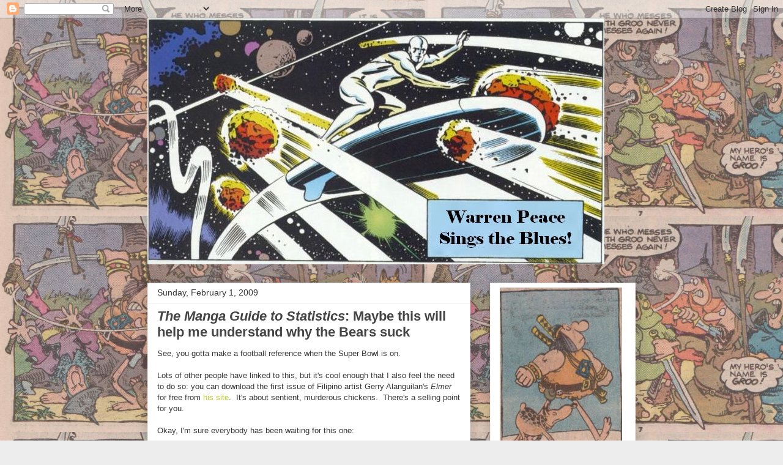

--- FILE ---
content_type: text/html; charset=UTF-8
request_url: https://warren-peace.blogspot.com/2009/02/mange-guide-to-statistics-maybe-this.html
body_size: 35452
content:
<!DOCTYPE html>
<html class='v2' dir='ltr' lang='en'>
<head>
<link href='https://www.blogger.com/static/v1/widgets/335934321-css_bundle_v2.css' rel='stylesheet' type='text/css'/>
<meta content='width=1100' name='viewport'/>
<meta content='text/html; charset=UTF-8' http-equiv='Content-Type'/>
<meta content='blogger' name='generator'/>
<link href='https://warren-peace.blogspot.com/favicon.ico' rel='icon' type='image/x-icon'/>
<link href='http://warren-peace.blogspot.com/2009/02/mange-guide-to-statistics-maybe-this.html' rel='canonical'/>
<link rel="alternate" type="application/atom+xml" title="Warren Peace Sings the Blues - Atom" href="https://warren-peace.blogspot.com/feeds/posts/default" />
<link rel="alternate" type="application/rss+xml" title="Warren Peace Sings the Blues - RSS" href="https://warren-peace.blogspot.com/feeds/posts/default?alt=rss" />
<link rel="service.post" type="application/atom+xml" title="Warren Peace Sings the Blues - Atom" href="https://www.blogger.com/feeds/8882610517765002247/posts/default" />

<link rel="alternate" type="application/atom+xml" title="Warren Peace Sings the Blues - Atom" href="https://warren-peace.blogspot.com/feeds/2254228726975278578/comments/default" />
<!--Can't find substitution for tag [blog.ieCssRetrofitLinks]-->
<link href='https://blogger.googleusercontent.com/img/b/R29vZ2xl/AVvXsEiCMhnUWQ9SLATHtIj8oITu9M31vjXrVMqw5et4796Q4lr8UcMu-8OuVomSXt_yzm_CStaU28fgvHvSIrKmrmBPx6AHQUCw_e9ExvuZwm0HlgIO3MYtVmozVuXfytFCESMtJHmwRctLa8Gu/s320/IMG_0001.jpg' rel='image_src'/>
<meta content='http://warren-peace.blogspot.com/2009/02/mange-guide-to-statistics-maybe-this.html' property='og:url'/>
<meta content='&lt;i&gt;The Manga Guide to Statistics&lt;/i&gt;: Maybe this will help me understand why the Bears suck' property='og:title'/>
<meta content='See, you gotta make a football reference when the Super Bowl is on. Lots of other people have linked to this, but it&#39;s cool enough that I al...' property='og:description'/>
<meta content='https://blogger.googleusercontent.com/img/b/R29vZ2xl/AVvXsEiCMhnUWQ9SLATHtIj8oITu9M31vjXrVMqw5et4796Q4lr8UcMu-8OuVomSXt_yzm_CStaU28fgvHvSIrKmrmBPx6AHQUCw_e9ExvuZwm0HlgIO3MYtVmozVuXfytFCESMtJHmwRctLa8Gu/w1200-h630-p-k-no-nu/IMG_0001.jpg' property='og:image'/>
<title>Warren Peace Sings the Blues: The Manga Guide to Statistics: Maybe this will help me understand why the Bears suck</title>
<style id='page-skin-1' type='text/css'><!--
/*
-----------------------------------------------
Blogger Template Style
Name:     Awesome Inc.
Designer: Tina Chen
URL:      tinachen.org
----------------------------------------------- */
/* Content
----------------------------------------------- */
body {
font: normal normal 13px Arial, Tahoma, Helvetica, FreeSans, sans-serif;
color: #363636;
background: #ededed url(//2.bp.blogspot.com/-2Dyh4dc6woM/UEpiHFOFvkI/AAAAAAAAOTY/L5pyCOHXYZk/s0/Image%2B%25285%2529.jpg) repeat scroll top left;
}
html body .content-outer {
min-width: 0;
max-width: 100%;
width: 100%;
}
a:link {
text-decoration: none;
color: #b6ca32;
}
a:visited {
text-decoration: none;
color: #609643;
}
a:hover {
text-decoration: underline;
color: #3778cd;
}
.body-fauxcolumn-outer .cap-top {
position: absolute;
z-index: 1;
height: 276px;
width: 100%;
background: transparent none repeat-x scroll top left;
_background-image: none;
}
/* Columns
----------------------------------------------- */
.content-inner {
padding: 0;
}
.header-inner .section {
margin: 0 16px;
}
.tabs-inner .section {
margin: 0 16px;
}
.main-inner {
padding-top: 30px;
}
.main-inner .column-center-inner,
.main-inner .column-left-inner,
.main-inner .column-right-inner {
padding: 0 5px;
}
*+html body .main-inner .column-center-inner {
margin-top: -30px;
}
#layout .main-inner .column-center-inner {
margin-top: 0;
}
/* Header
----------------------------------------------- */
.header-outer {
margin: 0 0 0 0;
background: transparent none repeat scroll 0 0;
}
.Header h1 {
font: normal bold 40px Arial, Tahoma, Helvetica, FreeSans, sans-serif;
color: #444444;
text-shadow: 0 0 -1px #000000;
}
.Header h1 a {
color: #444444;
}
.Header .description {
font: normal normal 14px Arial, Tahoma, Helvetica, FreeSans, sans-serif;
color: #444444;
}
.header-inner .Header .titlewrapper,
.header-inner .Header .descriptionwrapper {
padding-left: 0;
padding-right: 0;
margin-bottom: 0;
}
.header-inner .Header .titlewrapper {
padding-top: 22px;
}
/* Tabs
----------------------------------------------- */
.tabs-outer {
overflow: hidden;
position: relative;
background: #ededed url(//www.blogblog.com/1kt/awesomeinc/tabs_gradient_light.png) repeat scroll 0 0;
}
#layout .tabs-outer {
overflow: visible;
}
.tabs-cap-top, .tabs-cap-bottom {
position: absolute;
width: 100%;
border-top: 1px solid #969696;
}
.tabs-cap-bottom {
bottom: 0;
}
.tabs-inner .widget li a {
display: inline-block;
margin: 0;
padding: .6em 1.5em;
font: normal bold 14px Arial, Tahoma, Helvetica, FreeSans, sans-serif;
color: #444444;
border-top: 1px solid #969696;
border-bottom: 1px solid #969696;
border-left: 1px solid #969696;
height: 16px;
line-height: 16px;
}
.tabs-inner .widget li:last-child a {
border-right: 1px solid #969696;
}
.tabs-inner .widget li.selected a, .tabs-inner .widget li a:hover {
background: #606060 url(//www.blogblog.com/1kt/awesomeinc/tabs_gradient_light.png) repeat-x scroll 0 -100px;
color: #ffffff;
}
/* Headings
----------------------------------------------- */
h2 {
font: normal bold 14px Arial, Tahoma, Helvetica, FreeSans, sans-serif;
color: #444444;
}
/* Widgets
----------------------------------------------- */
.main-inner .section {
margin: 0 27px;
padding: 0;
}
.main-inner .column-left-outer,
.main-inner .column-right-outer {
margin-top: 0;
}
#layout .main-inner .column-left-outer,
#layout .main-inner .column-right-outer {
margin-top: 0;
}
.main-inner .column-left-inner,
.main-inner .column-right-inner {
background: transparent none repeat 0 0;
-moz-box-shadow: 0 0 0 rgba(0, 0, 0, .2);
-webkit-box-shadow: 0 0 0 rgba(0, 0, 0, .2);
-goog-ms-box-shadow: 0 0 0 rgba(0, 0, 0, .2);
box-shadow: 0 0 0 rgba(0, 0, 0, .2);
-moz-border-radius: 0;
-webkit-border-radius: 0;
-goog-ms-border-radius: 0;
border-radius: 0;
}
#layout .main-inner .column-left-inner,
#layout .main-inner .column-right-inner {
margin-top: 0;
}
.sidebar .widget {
font: normal normal 14px Arial, Tahoma, Helvetica, FreeSans, sans-serif;
color: #444444;
}
.sidebar .widget a:link {
color: #3778cd;
}
.sidebar .widget a:visited {
color: #4d469c;
}
.sidebar .widget a:hover {
color: #3778cd;
}
.sidebar .widget h2 {
text-shadow: 0 0 -1px #000000;
}
.main-inner .widget {
background-color: #ffffff;
border: 1px solid #ededed;
padding: 0 15px 15px;
margin: 20px -16px;
-moz-box-shadow: 0 0 20px rgba(0, 0, 0, .2);
-webkit-box-shadow: 0 0 20px rgba(0, 0, 0, .2);
-goog-ms-box-shadow: 0 0 20px rgba(0, 0, 0, .2);
box-shadow: 0 0 20px rgba(0, 0, 0, .2);
-moz-border-radius: 0;
-webkit-border-radius: 0;
-goog-ms-border-radius: 0;
border-radius: 0;
}
.main-inner .widget h2 {
margin: 0 -15px;
padding: .6em 15px .5em;
border-bottom: 1px solid transparent;
}
.footer-inner .widget h2 {
padding: 0 0 .4em;
border-bottom: 1px solid transparent;
}
.main-inner .widget h2 + div, .footer-inner .widget h2 + div {
border-top: 1px solid #ededed;
padding-top: 8px;
}
.main-inner .widget .widget-content {
margin: 0 -15px;
padding: 7px 15px 0;
}
.main-inner .widget ul, .main-inner .widget #ArchiveList ul.flat {
margin: -8px -15px 0;
padding: 0;
list-style: none;
}
.main-inner .widget #ArchiveList {
margin: -8px 0 0;
}
.main-inner .widget ul li, .main-inner .widget #ArchiveList ul.flat li {
padding: .5em 15px;
text-indent: 0;
color: #606060;
border-top: 1px solid #ededed;
border-bottom: 1px solid transparent;
}
.main-inner .widget #ArchiveList ul li {
padding-top: .25em;
padding-bottom: .25em;
}
.main-inner .widget ul li:first-child, .main-inner .widget #ArchiveList ul.flat li:first-child {
border-top: none;
}
.main-inner .widget ul li:last-child, .main-inner .widget #ArchiveList ul.flat li:last-child {
border-bottom: none;
}
.post-body {
position: relative;
}
.main-inner .widget .post-body ul {
padding: 0 2.5em;
margin: .5em 0;
list-style: disc;
}
.main-inner .widget .post-body ul li {
padding: 0.25em 0;
margin-bottom: .25em;
color: #363636;
border: none;
}
.footer-inner .widget ul {
padding: 0;
list-style: none;
}
.widget .zippy {
color: #606060;
}
/* Posts
----------------------------------------------- */
body .main-inner .Blog {
padding: 0;
margin-bottom: 1em;
background-color: transparent;
border: none;
-moz-box-shadow: 0 0 0 rgba(0, 0, 0, 0);
-webkit-box-shadow: 0 0 0 rgba(0, 0, 0, 0);
-goog-ms-box-shadow: 0 0 0 rgba(0, 0, 0, 0);
box-shadow: 0 0 0 rgba(0, 0, 0, 0);
}
.main-inner .section:last-child .Blog:last-child {
padding: 0;
margin-bottom: 1em;
}
.main-inner .widget h2.date-header {
margin: 0 -15px 1px;
padding: 0 0 0 0;
font: normal normal 14px Arial, Tahoma, Helvetica, FreeSans, sans-serif;
color: #363636;
background: transparent none no-repeat scroll top left;
border-top: 0 solid #eeeeee;
border-bottom: 1px solid transparent;
-moz-border-radius-topleft: 0;
-moz-border-radius-topright: 0;
-webkit-border-top-left-radius: 0;
-webkit-border-top-right-radius: 0;
border-top-left-radius: 0;
border-top-right-radius: 0;
position: static;
bottom: 100%;
right: 15px;
text-shadow: 0 0 -1px #000000;
}
.main-inner .widget h2.date-header span {
font: normal normal 14px Arial, Tahoma, Helvetica, FreeSans, sans-serif;
display: block;
padding: .5em 15px;
border-left: 0 solid #eeeeee;
border-right: 0 solid #eeeeee;
}
.date-outer {
position: relative;
margin: 30px 0 20px;
padding: 0 15px;
background-color: #ffffff;
border: 1px solid #eeeeee;
-moz-box-shadow: 0 0 20px rgba(0, 0, 0, .2);
-webkit-box-shadow: 0 0 20px rgba(0, 0, 0, .2);
-goog-ms-box-shadow: 0 0 20px rgba(0, 0, 0, .2);
box-shadow: 0 0 20px rgba(0, 0, 0, .2);
-moz-border-radius: 0;
-webkit-border-radius: 0;
-goog-ms-border-radius: 0;
border-radius: 0;
}
.date-outer:first-child {
margin-top: 0;
}
.date-outer:last-child {
margin-bottom: 20px;
-moz-border-radius-bottomleft: 0;
-moz-border-radius-bottomright: 0;
-webkit-border-bottom-left-radius: 0;
-webkit-border-bottom-right-radius: 0;
-goog-ms-border-bottom-left-radius: 0;
-goog-ms-border-bottom-right-radius: 0;
border-bottom-left-radius: 0;
border-bottom-right-radius: 0;
}
.date-posts {
margin: 0 -15px;
padding: 0 15px;
clear: both;
}
.post-outer, .inline-ad {
border-top: 1px solid #eeeeee;
margin: 0 -15px;
padding: 15px 15px;
}
.post-outer {
padding-bottom: 10px;
}
.post-outer:first-child {
padding-top: 0;
border-top: none;
}
.post-outer:last-child, .inline-ad:last-child {
border-bottom: none;
}
.post-body {
position: relative;
}
.post-body img {
padding: 8px;
background: transparent;
border: 1px solid transparent;
-moz-box-shadow: 0 0 0 rgba(0, 0, 0, .2);
-webkit-box-shadow: 0 0 0 rgba(0, 0, 0, .2);
box-shadow: 0 0 0 rgba(0, 0, 0, .2);
-moz-border-radius: 0;
-webkit-border-radius: 0;
border-radius: 0;
}
h3.post-title, h4 {
font: normal bold 22px Arial, Tahoma, Helvetica, FreeSans, sans-serif;
color: #444444;
}
h3.post-title a {
font: normal bold 22px Arial, Tahoma, Helvetica, FreeSans, sans-serif;
color: #444444;
}
h3.post-title a:hover {
color: #3778cd;
text-decoration: underline;
}
.post-header {
margin: 0 0 1em;
}
.post-body {
line-height: 1.4;
}
.post-outer h2 {
color: #363636;
}
.post-footer {
margin: 1.5em 0 0;
}
#blog-pager {
padding: 15px;
font-size: 120%;
background-color: #ffffff;
border: 1px solid #ededed;
-moz-box-shadow: 0 0 20px rgba(0, 0, 0, .2);
-webkit-box-shadow: 0 0 20px rgba(0, 0, 0, .2);
-goog-ms-box-shadow: 0 0 20px rgba(0, 0, 0, .2);
box-shadow: 0 0 20px rgba(0, 0, 0, .2);
-moz-border-radius: 0;
-webkit-border-radius: 0;
-goog-ms-border-radius: 0;
border-radius: 0;
-moz-border-radius-topleft: 0;
-moz-border-radius-topright: 0;
-webkit-border-top-left-radius: 0;
-webkit-border-top-right-radius: 0;
-goog-ms-border-top-left-radius: 0;
-goog-ms-border-top-right-radius: 0;
border-top-left-radius: 0;
border-top-right-radius-topright: 0;
margin-top: 1em;
}
.blog-feeds, .post-feeds {
margin: 1em 0;
text-align: center;
color: #444444;
}
.blog-feeds a, .post-feeds a {
color: #3778cd;
}
.blog-feeds a:visited, .post-feeds a:visited {
color: #4d469c;
}
.blog-feeds a:hover, .post-feeds a:hover {
color: #3778cd;
}
.post-outer .comments {
margin-top: 2em;
}
/* Comments
----------------------------------------------- */
.comments .comments-content .icon.blog-author {
background-repeat: no-repeat;
background-image: url([data-uri]);
}
.comments .comments-content .loadmore a {
border-top: 1px solid #969696;
border-bottom: 1px solid #969696;
}
.comments .continue {
border-top: 2px solid #969696;
}
/* Footer
----------------------------------------------- */
.footer-outer {
margin: -20px 0 -1px;
padding: 20px 0 0;
color: #444444;
overflow: hidden;
}
.footer-fauxborder-left {
border-top: 1px solid #ededed;
background: #ffffff none repeat scroll 0 0;
-moz-box-shadow: 0 0 20px rgba(0, 0, 0, .2);
-webkit-box-shadow: 0 0 20px rgba(0, 0, 0, .2);
-goog-ms-box-shadow: 0 0 20px rgba(0, 0, 0, .2);
box-shadow: 0 0 20px rgba(0, 0, 0, .2);
margin: 0 -20px;
}
/* Mobile
----------------------------------------------- */
body.mobile {
background-size: auto;
}
.mobile .body-fauxcolumn-outer {
background: transparent none repeat scroll top left;
}
*+html body.mobile .main-inner .column-center-inner {
margin-top: 0;
}
.mobile .main-inner .widget {
padding: 0 0 15px;
}
.mobile .main-inner .widget h2 + div,
.mobile .footer-inner .widget h2 + div {
border-top: none;
padding-top: 0;
}
.mobile .footer-inner .widget h2 {
padding: 0.5em 0;
border-bottom: none;
}
.mobile .main-inner .widget .widget-content {
margin: 0;
padding: 7px 0 0;
}
.mobile .main-inner .widget ul,
.mobile .main-inner .widget #ArchiveList ul.flat {
margin: 0 -15px 0;
}
.mobile .main-inner .widget h2.date-header {
right: 0;
}
.mobile .date-header span {
padding: 0.4em 0;
}
.mobile .date-outer:first-child {
margin-bottom: 0;
border: 1px solid #eeeeee;
-moz-border-radius-topleft: 0;
-moz-border-radius-topright: 0;
-webkit-border-top-left-radius: 0;
-webkit-border-top-right-radius: 0;
-goog-ms-border-top-left-radius: 0;
-goog-ms-border-top-right-radius: 0;
border-top-left-radius: 0;
border-top-right-radius: 0;
}
.mobile .date-outer {
border-color: #eeeeee;
border-width: 0 1px 1px;
}
.mobile .date-outer:last-child {
margin-bottom: 0;
}
.mobile .main-inner {
padding: 0;
}
.mobile .header-inner .section {
margin: 0;
}
.mobile .post-outer, .mobile .inline-ad {
padding: 5px 0;
}
.mobile .tabs-inner .section {
margin: 0 10px;
}
.mobile .main-inner .widget h2 {
margin: 0;
padding: 0;
}
.mobile .main-inner .widget h2.date-header span {
padding: 0;
}
.mobile .main-inner .widget .widget-content {
margin: 0;
padding: 7px 0 0;
}
.mobile #blog-pager {
border: 1px solid transparent;
background: #ffffff none repeat scroll 0 0;
}
.mobile .main-inner .column-left-inner,
.mobile .main-inner .column-right-inner {
background: transparent none repeat 0 0;
-moz-box-shadow: none;
-webkit-box-shadow: none;
-goog-ms-box-shadow: none;
box-shadow: none;
}
.mobile .date-posts {
margin: 0;
padding: 0;
}
.mobile .footer-fauxborder-left {
margin: 0;
border-top: inherit;
}
.mobile .main-inner .section:last-child .Blog:last-child {
margin-bottom: 0;
}
.mobile-index-contents {
color: #363636;
}
.mobile .mobile-link-button {
background: #b6ca32 url(//www.blogblog.com/1kt/awesomeinc/tabs_gradient_light.png) repeat scroll 0 0;
}
.mobile-link-button a:link, .mobile-link-button a:visited {
color: #ffffff;
}
.mobile .tabs-inner .PageList .widget-content {
background: transparent;
border-top: 1px solid;
border-color: #969696;
color: #444444;
}
.mobile .tabs-inner .PageList .widget-content .pagelist-arrow {
border-left: 1px solid #969696;
}

--></style>
<style id='template-skin-1' type='text/css'><!--
body {
min-width: 830px;
}
.content-outer, .content-fauxcolumn-outer, .region-inner {
min-width: 830px;
max-width: 830px;
_width: 830px;
}
.main-inner .columns {
padding-left: 0px;
padding-right: 270px;
}
.main-inner .fauxcolumn-center-outer {
left: 0px;
right: 270px;
/* IE6 does not respect left and right together */
_width: expression(this.parentNode.offsetWidth -
parseInt("0px") -
parseInt("270px") + 'px');
}
.main-inner .fauxcolumn-left-outer {
width: 0px;
}
.main-inner .fauxcolumn-right-outer {
width: 270px;
}
.main-inner .column-left-outer {
width: 0px;
right: 100%;
margin-left: -0px;
}
.main-inner .column-right-outer {
width: 270px;
margin-right: -270px;
}
#layout {
min-width: 0;
}
#layout .content-outer {
min-width: 0;
width: 800px;
}
#layout .region-inner {
min-width: 0;
width: auto;
}
body#layout div.add_widget {
padding: 8px;
}
body#layout div.add_widget a {
margin-left: 32px;
}
--></style>
<style>
    body {background-image:url(\/\/2.bp.blogspot.com\/-2Dyh4dc6woM\/UEpiHFOFvkI\/AAAAAAAAOTY\/L5pyCOHXYZk\/s0\/Image%2B%25285%2529.jpg);}
    
@media (max-width: 200px) { body {background-image:url(\/\/2.bp.blogspot.com\/-2Dyh4dc6woM\/UEpiHFOFvkI\/AAAAAAAAOTY\/L5pyCOHXYZk\/w200\/Image%2B%25285%2529.jpg);}}
@media (max-width: 400px) and (min-width: 201px) { body {background-image:url(\/\/2.bp.blogspot.com\/-2Dyh4dc6woM\/UEpiHFOFvkI\/AAAAAAAAOTY\/L5pyCOHXYZk\/w400\/Image%2B%25285%2529.jpg);}}
@media (max-width: 800px) and (min-width: 401px) { body {background-image:url(\/\/2.bp.blogspot.com\/-2Dyh4dc6woM\/UEpiHFOFvkI\/AAAAAAAAOTY\/L5pyCOHXYZk\/w800\/Image%2B%25285%2529.jpg);}}
@media (max-width: 1200px) and (min-width: 801px) { body {background-image:url(\/\/2.bp.blogspot.com\/-2Dyh4dc6woM\/UEpiHFOFvkI\/AAAAAAAAOTY\/L5pyCOHXYZk\/w1200\/Image%2B%25285%2529.jpg);}}
/* Last tag covers anything over one higher than the previous max-size cap. */
@media (min-width: 1201px) { body {background-image:url(\/\/2.bp.blogspot.com\/-2Dyh4dc6woM\/UEpiHFOFvkI\/AAAAAAAAOTY\/L5pyCOHXYZk\/w1600\/Image%2B%25285%2529.jpg);}}
  </style>
<link href='https://www.blogger.com/dyn-css/authorization.css?targetBlogID=8882610517765002247&amp;zx=bc5bc812-bc06-4d68-88fc-a685088e50fc' media='none' onload='if(media!=&#39;all&#39;)media=&#39;all&#39;' rel='stylesheet'/><noscript><link href='https://www.blogger.com/dyn-css/authorization.css?targetBlogID=8882610517765002247&amp;zx=bc5bc812-bc06-4d68-88fc-a685088e50fc' rel='stylesheet'/></noscript>
<meta name='google-adsense-platform-account' content='ca-host-pub-1556223355139109'/>
<meta name='google-adsense-platform-domain' content='blogspot.com'/>

</head>
<body class='loading variant-light'>
<div class='navbar section' id='navbar' name='Navbar'><div class='widget Navbar' data-version='1' id='Navbar1'><script type="text/javascript">
    function setAttributeOnload(object, attribute, val) {
      if(window.addEventListener) {
        window.addEventListener('load',
          function(){ object[attribute] = val; }, false);
      } else {
        window.attachEvent('onload', function(){ object[attribute] = val; });
      }
    }
  </script>
<div id="navbar-iframe-container"></div>
<script type="text/javascript" src="https://apis.google.com/js/platform.js"></script>
<script type="text/javascript">
      gapi.load("gapi.iframes:gapi.iframes.style.bubble", function() {
        if (gapi.iframes && gapi.iframes.getContext) {
          gapi.iframes.getContext().openChild({
              url: 'https://www.blogger.com/navbar/8882610517765002247?po\x3d2254228726975278578\x26origin\x3dhttps://warren-peace.blogspot.com',
              where: document.getElementById("navbar-iframe-container"),
              id: "navbar-iframe"
          });
        }
      });
    </script><script type="text/javascript">
(function() {
var script = document.createElement('script');
script.type = 'text/javascript';
script.src = '//pagead2.googlesyndication.com/pagead/js/google_top_exp.js';
var head = document.getElementsByTagName('head')[0];
if (head) {
head.appendChild(script);
}})();
</script>
</div></div>
<div class='body-fauxcolumns'>
<div class='fauxcolumn-outer body-fauxcolumn-outer'>
<div class='cap-top'>
<div class='cap-left'></div>
<div class='cap-right'></div>
</div>
<div class='fauxborder-left'>
<div class='fauxborder-right'></div>
<div class='fauxcolumn-inner'>
</div>
</div>
<div class='cap-bottom'>
<div class='cap-left'></div>
<div class='cap-right'></div>
</div>
</div>
</div>
<div class='content'>
<div class='content-fauxcolumns'>
<div class='fauxcolumn-outer content-fauxcolumn-outer'>
<div class='cap-top'>
<div class='cap-left'></div>
<div class='cap-right'></div>
</div>
<div class='fauxborder-left'>
<div class='fauxborder-right'></div>
<div class='fauxcolumn-inner'>
</div>
</div>
<div class='cap-bottom'>
<div class='cap-left'></div>
<div class='cap-right'></div>
</div>
</div>
</div>
<div class='content-outer'>
<div class='content-cap-top cap-top'>
<div class='cap-left'></div>
<div class='cap-right'></div>
</div>
<div class='fauxborder-left content-fauxborder-left'>
<div class='fauxborder-right content-fauxborder-right'></div>
<div class='content-inner'>
<header>
<div class='header-outer'>
<div class='header-cap-top cap-top'>
<div class='cap-left'></div>
<div class='cap-right'></div>
</div>
<div class='fauxborder-left header-fauxborder-left'>
<div class='fauxborder-right header-fauxborder-right'></div>
<div class='region-inner header-inner'>
<div class='header section' id='header' name='Header'><div class='widget Header' data-version='1' id='Header1'>
<div id='header-inner'>
<a href='https://warren-peace.blogspot.com/' style='display: block'>
<img alt='Warren Peace Sings the Blues' height='402px; ' id='Header1_headerimg' src='https://blogger.googleusercontent.com/img/b/R29vZ2xl/AVvXsEiFcdzHl82VIWyJNhKoTZ3nHCzjPLUwLSQ-FF5P_T4dvUEGMGEKAwduCCYJjASA9JEjT76wv-UDk67Re7PEUNUqjdpn-DsUyDHVVidG4xOBYQZ_RvzvHB_11BSMz_G5QaO1O8z6x2CZLYLw/s1600-r/FF+Banner.jpg' style='display: block' width='747px; '/>
</a>
</div>
</div></div>
</div>
</div>
<div class='header-cap-bottom cap-bottom'>
<div class='cap-left'></div>
<div class='cap-right'></div>
</div>
</div>
</header>
<div class='tabs-outer'>
<div class='tabs-cap-top cap-top'>
<div class='cap-left'></div>
<div class='cap-right'></div>
</div>
<div class='fauxborder-left tabs-fauxborder-left'>
<div class='fauxborder-right tabs-fauxborder-right'></div>
<div class='region-inner tabs-inner'>
<div class='tabs no-items section' id='crosscol' name='Cross-Column'></div>
<div class='tabs no-items section' id='crosscol-overflow' name='Cross-Column 2'></div>
</div>
</div>
<div class='tabs-cap-bottom cap-bottom'>
<div class='cap-left'></div>
<div class='cap-right'></div>
</div>
</div>
<div class='main-outer'>
<div class='main-cap-top cap-top'>
<div class='cap-left'></div>
<div class='cap-right'></div>
</div>
<div class='fauxborder-left main-fauxborder-left'>
<div class='fauxborder-right main-fauxborder-right'></div>
<div class='region-inner main-inner'>
<div class='columns fauxcolumns'>
<div class='fauxcolumn-outer fauxcolumn-center-outer'>
<div class='cap-top'>
<div class='cap-left'></div>
<div class='cap-right'></div>
</div>
<div class='fauxborder-left'>
<div class='fauxborder-right'></div>
<div class='fauxcolumn-inner'>
</div>
</div>
<div class='cap-bottom'>
<div class='cap-left'></div>
<div class='cap-right'></div>
</div>
</div>
<div class='fauxcolumn-outer fauxcolumn-left-outer'>
<div class='cap-top'>
<div class='cap-left'></div>
<div class='cap-right'></div>
</div>
<div class='fauxborder-left'>
<div class='fauxborder-right'></div>
<div class='fauxcolumn-inner'>
</div>
</div>
<div class='cap-bottom'>
<div class='cap-left'></div>
<div class='cap-right'></div>
</div>
</div>
<div class='fauxcolumn-outer fauxcolumn-right-outer'>
<div class='cap-top'>
<div class='cap-left'></div>
<div class='cap-right'></div>
</div>
<div class='fauxborder-left'>
<div class='fauxborder-right'></div>
<div class='fauxcolumn-inner'>
</div>
</div>
<div class='cap-bottom'>
<div class='cap-left'></div>
<div class='cap-right'></div>
</div>
</div>
<!-- corrects IE6 width calculation -->
<div class='columns-inner'>
<div class='column-center-outer'>
<div class='column-center-inner'>
<div class='main section' id='main' name='Main'><div class='widget Blog' data-version='1' id='Blog1'>
<div class='blog-posts hfeed'>

          <div class="date-outer">
        
<h2 class='date-header'><span>Sunday, February 1, 2009</span></h2>

          <div class="date-posts">
        
<div class='post-outer'>
<div class='post hentry uncustomized-post-template' itemprop='blogPost' itemscope='itemscope' itemtype='http://schema.org/BlogPosting'>
<meta content='https://blogger.googleusercontent.com/img/b/R29vZ2xl/AVvXsEiCMhnUWQ9SLATHtIj8oITu9M31vjXrVMqw5et4796Q4lr8UcMu-8OuVomSXt_yzm_CStaU28fgvHvSIrKmrmBPx6AHQUCw_e9ExvuZwm0HlgIO3MYtVmozVuXfytFCESMtJHmwRctLa8Gu/s320/IMG_0001.jpg' itemprop='image_url'/>
<meta content='8882610517765002247' itemprop='blogId'/>
<meta content='2254228726975278578' itemprop='postId'/>
<a name='2254228726975278578'></a>
<h3 class='post-title entry-title' itemprop='name'>
<i>The Manga Guide to Statistics</i>: Maybe this will help me understand why the Bears suck
</h3>
<div class='post-header'>
<div class='post-header-line-1'></div>
</div>
<div class='post-body entry-content' id='post-body-2254228726975278578' itemprop='description articleBody'>
See, you gotta make a football reference when the Super Bowl is on.<div><br /></div><div>Lots of other people have linked to this, but it's cool enough that I also feel the need to do so: you can download the first issue of Filipino artist Gerry Alanguilan's <span class="Apple-style-span" style="font-style: italic;">Elmer</span> for free from <a href="http://alanguilan.com/sanpablo/elmer/">his site</a>. &#160;It's about sentient, murderous chickens. &#160;There's a selling point for you.</div><div><br /></div><div>Okay, I'm sure everybody has been waiting for this one:</div><div><br /></div><div><span class="Apple-style-span" style="font-style: italic;"><span class="Apple-style-span" style="font-weight: bold;">The Manga Guide to Statistics</span></span></div><div>"By" Shin Takahashi</div><div>"With" Trend-Pro, Co., Ltd. (scenario writer re_akino and illustrator Iroha Inoue)</div><div><br /></div><div><a href="https://blogger.googleusercontent.com/img/b/R29vZ2xl/AVvXsEiCMhnUWQ9SLATHtIj8oITu9M31vjXrVMqw5et4796Q4lr8UcMu-8OuVomSXt_yzm_CStaU28fgvHvSIrKmrmBPx6AHQUCw_e9ExvuZwm0HlgIO3MYtVmozVuXfytFCESMtJHmwRctLa8Gu/s1600-h/IMG_0001.jpg" onblur="try {parent.deselectBloggerImageGracefully();} catch(e) {}"><img alt="" border="0" id="BLOGGER_PHOTO_ID_5298023246196474658" src="https://blogger.googleusercontent.com/img/b/R29vZ2xl/AVvXsEiCMhnUWQ9SLATHtIj8oITu9M31vjXrVMqw5et4796Q4lr8UcMu-8OuVomSXt_yzm_CStaU28fgvHvSIrKmrmBPx6AHQUCw_e9ExvuZwm0HlgIO3MYtVmozVuXfytFCESMtJHmwRctLa8Gu/s320/IMG_0001.jpg" style="cursor: pointer; width: 242px; height: 320px; " /></a><br /></div><div><br /></div><div>Oh, those wacky Japanese. &#160;They'll make comics about anything! &#160;Or that's what we've been led to believe in the West; I've never seen these pachinko and mahjong manga that people talk about (not that I have any reason to doubt that they exist). &#160;But with this book, we get a taste of the diversity of the comics that are available in Japan; it's hard to get more esoteric than a comics-format textbook.</div><div><br /></div><div>And that's basically what this is, even if it does attempt to tell a sort of story amidst its math lessons. &#160;The tale goes: teenage Rui becomes infatuated with a handsome coworker of her dad's named Mr. Igarashi, and after a brief discussion about population samples for survey purposes, she asks her dad to have an employee tutor her in statistics, hoping to spend more time with the handsome fellow. &#160;But wouldn't you know it, instead of Igarashi, the bespectacled nerd Mr. Yamamoto shows up instead. &#160;Ah, misunderstandings; what would comedy be without them? &#160;But even though Rui doesn't get what she wanted, she decides to throw herself into the lessons, in hopes of swaying Igarashi's presumably numbers-obsessed heart.</div><div><br /></div><div>And so the hilarity ensues, as Rui stumbles toward understanding and Yamamoto reveals himself as a dork who reads shojo manga (ouch! &#160;I better not hit on any Japanese girls) and obsesses over schoolgirl uniforms, and they both learn lots of life lessons. &#160;Well, not really; mostly they just talk about statistics a lot. &#160;And it works pretty well, as a primer for the basics, although the first half is a bit more effective. &#160;Things get more complicated in the later chapters, and try as they might, Rui and Yamamoto just can't quite make things like chi-square distribution, p-values, and hypothesis tests very easy to understand, and even topics like the standard score (a.k.a. "grading on the curve") could have benefited from some notes explaining how this translates to something Americans (especially students, who would be the ideal audience here) would be more familiar with.</div><div><br /></div><div>But what the book does well works quite nicely. &#160;The art is nicely clean and filled with just the right amount of detail, and the characters are quite expressive and given to funny asides. &#160;I laughed every time Rui made a scared face at a complicated equation:&#160;</div><div><br /></div><div><a href="https://blogger.googleusercontent.com/img/b/R29vZ2xl/AVvXsEiyB8cVuA7MwbDP1zWhncQm3742hrdyH-i8DbTxU8Lg-qRUk33biWXw2jm9k4mVzYjnwp4WpFKRR5a-idm1MW1wvqLI2YxNYOm3-obDdJaD3KF6Kzek8ykf09IPnh18RWId-WeR1SfO2nBZ/s1600-h/IMG_0003.jpg" onblur="try {parent.deselectBloggerImageGracefully();} catch(e) {}"><img alt="" border="0" id="BLOGGER_PHOTO_ID_5298023325329883554" src="https://blogger.googleusercontent.com/img/b/R29vZ2xl/AVvXsEiyB8cVuA7MwbDP1zWhncQm3742hrdyH-i8DbTxU8Lg-qRUk33biWXw2jm9k4mVzYjnwp4WpFKRR5a-idm1MW1wvqLI2YxNYOm3-obDdJaD3KF6Kzek8ykf09IPnh18RWId-WeR1SfO2nBZ/s400/IMG_0003.jpg" style="cursor: pointer; width: 400px; height: 198px; " /></a><br /></div><div><br /></div><div>And the way she and Yamamoto would whimsically switch to different costumes to illustrate a point (or a reaction to a certain idea, or just to be funny) is pretty enjoyable, livening up what could be a very dry subject:</div><div><br /></div><div><a href="https://blogger.googleusercontent.com/img/b/R29vZ2xl/AVvXsEih0meZlFceic9kNTDbA5Q5FyxT4pBso_LfUU9EQcYoJwZEjksP0u9uAg9HKgIsXF-GovF7-JqC4K178Kf2nRC8FjcGfY5xf1Y16JE5v9DKyOVOekgVLX9AuXyN_MsqMeBIC23Z1PaCxvOS/s1600-h/IMG_0002.jpg" onblur="try {parent.deselectBloggerImageGracefully();} catch(e) {}"><img alt="" border="0" id="BLOGGER_PHOTO_ID_5298023321756353970" src="https://blogger.googleusercontent.com/img/b/R29vZ2xl/AVvXsEih0meZlFceic9kNTDbA5Q5FyxT4pBso_LfUU9EQcYoJwZEjksP0u9uAg9HKgIsXF-GovF7-JqC4K178Kf2nRC8FjcGfY5xf1Y16JE5v9DKyOVOekgVLX9AuXyN_MsqMeBIC23Z1PaCxvOS/s400/IMG_0002.jpg" style="cursor: pointer; width: 300px; height: 265px; " /></a><br /></div><div><br /></div><div>Overall, it's not really enough to function as a textbook on its own, but as supplemental material for somebody who might be having trouble with a course (or somebody who just wants to know some basics), it works pretty well, especially in the first half, as mentioned above. &#160;The early lessons benefit from some real-life examples, like comparing bowling scores or considering reader response cards from manga volumes. &#160;It's not going to set the world on fire or anything, but it's nice to see something fairly unique in the West that doesn't really fall into any of the established genre categories but still has a Japanese personality. &#160;If you're looking to learn about the harmonic mean and standard deviation, you could do worse.</div><div><br /></div><div><span class="Apple-style-span" style="font-style: italic;">This review was based on a complimentary copy provided by the publisher. &#160;If you're interested in more like this, the publisher's <a href="http://www.edumanga.me/">website</a> has information about some of their other books, including manga guides to subjects like databases, calculus, physics, and electricity.</span></div>
<div style='clear: both;'></div>
</div>
<div class='post-footer'>
<div class='post-footer-line post-footer-line-1'>
<span class='post-author vcard'>
Posted by
<span class='fn' itemprop='author' itemscope='itemscope' itemtype='http://schema.org/Person'>
<meta content='https://www.blogger.com/profile/13867868039166531163' itemprop='url'/>
<a class='g-profile' href='https://www.blogger.com/profile/13867868039166531163' rel='author' title='author profile'>
<span itemprop='name'>Matthew Brady</span>
</a>
</span>
</span>
<span class='post-timestamp'>
at
<meta content='http://warren-peace.blogspot.com/2009/02/mange-guide-to-statistics-maybe-this.html' itemprop='url'/>
<a class='timestamp-link' href='https://warren-peace.blogspot.com/2009/02/mange-guide-to-statistics-maybe-this.html' rel='bookmark' title='permanent link'><abbr class='published' itemprop='datePublished' title='2009-02-01T20:30:00-06:00'>8:30&#8239;PM</abbr></a>
</span>
<span class='post-comment-link'>
</span>
<span class='post-icons'>
<span class='item-action'>
<a href='https://www.blogger.com/email-post/8882610517765002247/2254228726975278578' title='Email Post'>
<img alt='' class='icon-action' height='13' src='https://resources.blogblog.com/img/icon18_email.gif' width='18'/>
</a>
</span>
<span class='item-control blog-admin pid-1310525767'>
<a href='https://www.blogger.com/post-edit.g?blogID=8882610517765002247&postID=2254228726975278578&from=pencil' title='Edit Post'>
<img alt='' class='icon-action' height='18' src='https://resources.blogblog.com/img/icon18_edit_allbkg.gif' width='18'/>
</a>
</span>
</span>
<div class='post-share-buttons goog-inline-block'>
<a class='goog-inline-block share-button sb-email' href='https://www.blogger.com/share-post.g?blogID=8882610517765002247&postID=2254228726975278578&target=email' target='_blank' title='Email This'><span class='share-button-link-text'>Email This</span></a><a class='goog-inline-block share-button sb-blog' href='https://www.blogger.com/share-post.g?blogID=8882610517765002247&postID=2254228726975278578&target=blog' onclick='window.open(this.href, "_blank", "height=270,width=475"); return false;' target='_blank' title='BlogThis!'><span class='share-button-link-text'>BlogThis!</span></a><a class='goog-inline-block share-button sb-twitter' href='https://www.blogger.com/share-post.g?blogID=8882610517765002247&postID=2254228726975278578&target=twitter' target='_blank' title='Share to X'><span class='share-button-link-text'>Share to X</span></a><a class='goog-inline-block share-button sb-facebook' href='https://www.blogger.com/share-post.g?blogID=8882610517765002247&postID=2254228726975278578&target=facebook' onclick='window.open(this.href, "_blank", "height=430,width=640"); return false;' target='_blank' title='Share to Facebook'><span class='share-button-link-text'>Share to Facebook</span></a><a class='goog-inline-block share-button sb-pinterest' href='https://www.blogger.com/share-post.g?blogID=8882610517765002247&postID=2254228726975278578&target=pinterest' target='_blank' title='Share to Pinterest'><span class='share-button-link-text'>Share to Pinterest</span></a>
</div>
</div>
<div class='post-footer-line post-footer-line-2'>
<span class='post-labels'>
Labels:
<a href='https://warren-peace.blogspot.com/search/label/comics' rel='tag'>comics</a>,
<a href='https://warren-peace.blogspot.com/search/label/manga' rel='tag'>manga</a>,
<a href='https://warren-peace.blogspot.com/search/label/webcomics' rel='tag'>webcomics</a>
</span>
</div>
<div class='post-footer-line post-footer-line-3'>
<span class='post-location'>
</span>
</div>
</div>
</div>
<div class='comments' id='comments'>
<a name='comments'></a>
<h4>No comments:</h4>
<div id='Blog1_comments-block-wrapper'>
<dl class='avatar-comment-indent' id='comments-block'>
</dl>
</div>
<p class='comment-footer'>
<div class='comment-form'>
<a name='comment-form'></a>
<h4 id='comment-post-message'>Post a Comment</h4>
<p>
</p>
<a href='https://www.blogger.com/comment/frame/8882610517765002247?po=2254228726975278578&hl=en&saa=85391&origin=https://warren-peace.blogspot.com' id='comment-editor-src'></a>
<iframe allowtransparency='true' class='blogger-iframe-colorize blogger-comment-from-post' frameborder='0' height='410px' id='comment-editor' name='comment-editor' src='' width='100%'></iframe>
<script src='https://www.blogger.com/static/v1/jsbin/2830521187-comment_from_post_iframe.js' type='text/javascript'></script>
<script type='text/javascript'>
      BLOG_CMT_createIframe('https://www.blogger.com/rpc_relay.html');
    </script>
</div>
</p>
</div>
</div>

        </div></div>
      
</div>
<div class='blog-pager' id='blog-pager'>
<span id='blog-pager-newer-link'>
<a class='blog-pager-newer-link' href='https://warren-peace.blogspot.com/2009/02/this-week-is-ca-razy-with-content.html' id='Blog1_blog-pager-newer-link' title='Newer Post'>Newer Post</a>
</span>
<span id='blog-pager-older-link'>
<a class='blog-pager-older-link' href='https://warren-peace.blogspot.com/2009/01/crogans-vengeance.html' id='Blog1_blog-pager-older-link' title='Older Post'>Older Post</a>
</span>
<a class='home-link' href='https://warren-peace.blogspot.com/'>Home</a>
</div>
<div class='clear'></div>
<div class='post-feeds'>
<div class='feed-links'>
Subscribe to:
<a class='feed-link' href='https://warren-peace.blogspot.com/feeds/2254228726975278578/comments/default' target='_blank' type='application/atom+xml'>Post Comments (Atom)</a>
</div>
</div>
</div></div>
</div>
</div>
<div class='column-left-outer'>
<div class='column-left-inner'>
<aside>
</aside>
</div>
</div>
<div class='column-right-outer'>
<div class='column-right-inner'>
<aside>
<div class='sidebar section' id='sidebar-right-1'><div class='widget Image' data-version='1' id='Image1'>
<div class='widget-content'>
<img alt='' height='281' id='Image1_img' src='https://blogger.googleusercontent.com/img/b/R29vZ2xl/AVvXsEgBSzgyIL9aauXHNAA27JRMfB4YCmgx1_T7bGIzR0amwv3Dl9VVvMEtFA-eHf5CuDWoI9itHtWy66sdl06uk9ngtg7FPuLXBMV39lvZlkwkN_0Mrmwm-D056uMQnJ5kqYrQIlzf3Pq3OZtm/s1600/grooproud.jpg' width='200'/>
<br/>
</div>
<div class='clear'></div>
</div><div class='widget Profile' data-version='1' id='Profile1'>
<h2>About Me</h2>
<div class='widget-content'>
<dl class='profile-datablock'>
<dt class='profile-data'>
<a class='profile-name-link g-profile' href='https://www.blogger.com/profile/13867868039166531163' rel='author' style='background-image: url(//www.blogger.com/img/logo-16.png);'>
Matthew Brady
</a>
</dt>
<dd class='profile-data'>
</dd>
</dl>
<a class='profile-link' href='https://www.blogger.com/profile/13867868039166531163' rel='author'>View my complete profile</a>
<div class='clear'></div>
</div>
</div><div class='widget Image' data-version='1' id='Image2'>
<div class='widget-content'>
<a href='mailto:mbrady325@gmail.com'>
<img alt='' height='21' id='Image2_img' src='https://lh3.googleusercontent.com/blogger_img_proxy/AEn0k_srfWdpm1GhzRoqTVKov9fNzzdb6Qm6hHDZGkAajz52CtFhW8_C4NlsPihUZVrITzf6csM_G6iO_zQ-lAa103OjNrCpR-nHNzB43T5nqfWl6uq5gRxCHfuAKAZtkLPmkfG7pQto4ppELnVV8n_KtKBPnXuGjKUDFYIq=s0-d' width='168'/>
</a>
<br/>
<span class='caption'>Get your own email button <a href="http://services.nexodyne.com/email/">here</a></span>
</div>
<div class='clear'></div>
</div><div class='widget LinkList' data-version='1' id='LinkList2'>
<h2>External pages</h2>
<div class='widget-content'>
<ul>
<li><a href='http://www.flickr.com/photos/warren-peace/sets/72157594468774287/'>Previous blog pictures</a></li>
<li><a href='http://www.flickr.com/photos/warren-peace/sets/72157603437357843/'>Other blog logos</a></li>
<li><a href='http://www.indiepulp.com/'>Indie Pulp</a></li>
<li><a href='http://www.comicsbulletin.com/'>Comics Bulletin</a></li>
<li><a href='http://www.factualopinion.com/'>The Factual Opinion</a></li>
<li><a href='http://www.comipress.com/'>ComiPress</a></li>
<li><a href='http://www.facebook.com/profile.php?id=1230723236'>Facebook</a></li>
<li><a href='http://twitter.com/WarrenPeace'>Twitter</a></li>
</ul>
<div class='clear'></div>
</div>
</div><div class='widget TextList' data-version='1' id='TextList4'>
<h2>Blurbs, endorsements, &amp; praise</h2>
<div class='widget-content'>
<ul>
<li>"'Warren Peace Sings the Blues?' More like 'Matthew J. Brady is Really Kind of Great and His Blog is One that I, Chad Nevett, Enjoy Reading!'" - Chad Nevett, <a href="http://graphicontent.blogspot.com/">Graphicontent</a></li>
<li>"Who'd have guessed...that [this] would be the Matt Brady with staying power!" - Alan David Doane, <a href="http://www.comicbookgalaxy.com/blog">Comic Book Galaxy</a></li>
<li>"It's...a pleasure reading [his] thoughtful reviews[!]" - Sandy Bilus, <a href="http://iloverobliefeld.blogspot.com">I Love Rob Liefeld</a></li>
<li>"Warren Peace Sings the Blues - The 2nd best thing on the internet...after porn." - Kenny Cather</li>
<li>"...one of the greats[!]" - Sean Witzke, <a href="http://supervillain.wordpress.com/">Supervillain</a></li>
</ul>
<div class='clear'></div>
</div>
</div><div class='widget Followers' data-version='1' id='Followers1'>
<h2 class='title'>Followers</h2>
<div class='widget-content'>
<div id='Followers1-wrapper'>
<div style='margin-right:2px;'>
<div><script type="text/javascript" src="https://apis.google.com/js/platform.js"></script>
<div id="followers-iframe-container"></div>
<script type="text/javascript">
    window.followersIframe = null;
    function followersIframeOpen(url) {
      gapi.load("gapi.iframes", function() {
        if (gapi.iframes && gapi.iframes.getContext) {
          window.followersIframe = gapi.iframes.getContext().openChild({
            url: url,
            where: document.getElementById("followers-iframe-container"),
            messageHandlersFilter: gapi.iframes.CROSS_ORIGIN_IFRAMES_FILTER,
            messageHandlers: {
              '_ready': function(obj) {
                window.followersIframe.getIframeEl().height = obj.height;
              },
              'reset': function() {
                window.followersIframe.close();
                followersIframeOpen("https://www.blogger.com/followers/frame/8882610517765002247?colors\x3dCgt0cmFuc3BhcmVudBILdHJhbnNwYXJlbnQaByMzNjM2MzYiByNiNmNhMzIqByNlZGVkZWQyByM0NDQ0NDQ6ByMzNjM2MzZCByNiNmNhMzJKByM2MDYwNjBSByNiNmNhMzJaC3RyYW5zcGFyZW50\x26pageSize\x3d21\x26hl\x3den\x26origin\x3dhttps://warren-peace.blogspot.com");
              },
              'open': function(url) {
                window.followersIframe.close();
                followersIframeOpen(url);
              }
            }
          });
        }
      });
    }
    followersIframeOpen("https://www.blogger.com/followers/frame/8882610517765002247?colors\x3dCgt0cmFuc3BhcmVudBILdHJhbnNwYXJlbnQaByMzNjM2MzYiByNiNmNhMzIqByNlZGVkZWQyByM0NDQ0NDQ6ByMzNjM2MzZCByNiNmNhMzJKByM2MDYwNjBSByNiNmNhMzJaC3RyYW5zcGFyZW50\x26pageSize\x3d21\x26hl\x3den\x26origin\x3dhttps://warren-peace.blogspot.com");
  </script></div>
</div>
</div>
<div class='clear'></div>
</div>
</div><div class='widget Subscribe' data-version='1' id='Subscribe1'>
<div style='white-space:nowrap'>
<h2 class='title'>Subscribe:</h2>
<div class='widget-content'>
<div class='subscribe-wrapper subscribe-type-POST'>
<div class='subscribe expanded subscribe-type-POST' id='SW_READER_LIST_Subscribe1POST' style='display:none;'>
<div class='top'>
<span class='inner' onclick='return(_SW_toggleReaderList(event, "Subscribe1POST"));'>
<img class='subscribe-dropdown-arrow' src='https://resources.blogblog.com/img/widgets/arrow_dropdown.gif'/>
<img align='absmiddle' alt='' border='0' class='feed-icon' src='https://resources.blogblog.com/img/icon_feed12.png'/>
Posts
</span>
<div class='feed-reader-links'>
<a class='feed-reader-link' href='https://www.netvibes.com/subscribe.php?url=https%3A%2F%2Fwarren-peace.blogspot.com%2Ffeeds%2Fposts%2Fdefault' target='_blank'>
<img src='https://resources.blogblog.com/img/widgets/subscribe-netvibes.png'/>
</a>
<a class='feed-reader-link' href='https://add.my.yahoo.com/content?url=https%3A%2F%2Fwarren-peace.blogspot.com%2Ffeeds%2Fposts%2Fdefault' target='_blank'>
<img src='https://resources.blogblog.com/img/widgets/subscribe-yahoo.png'/>
</a>
<a class='feed-reader-link' href='https://warren-peace.blogspot.com/feeds/posts/default' target='_blank'>
<img align='absmiddle' class='feed-icon' src='https://resources.blogblog.com/img/icon_feed12.png'/>
                  Atom
                </a>
</div>
</div>
<div class='bottom'></div>
</div>
<div class='subscribe' id='SW_READER_LIST_CLOSED_Subscribe1POST' onclick='return(_SW_toggleReaderList(event, "Subscribe1POST"));'>
<div class='top'>
<span class='inner'>
<img class='subscribe-dropdown-arrow' src='https://resources.blogblog.com/img/widgets/arrow_dropdown.gif'/>
<span onclick='return(_SW_toggleReaderList(event, "Subscribe1POST"));'>
<img align='absmiddle' alt='' border='0' class='feed-icon' src='https://resources.blogblog.com/img/icon_feed12.png'/>
Posts
</span>
</span>
</div>
<div class='bottom'></div>
</div>
</div>
<div class='subscribe-wrapper subscribe-type-PER_POST'>
<div class='subscribe expanded subscribe-type-PER_POST' id='SW_READER_LIST_Subscribe1PER_POST' style='display:none;'>
<div class='top'>
<span class='inner' onclick='return(_SW_toggleReaderList(event, "Subscribe1PER_POST"));'>
<img class='subscribe-dropdown-arrow' src='https://resources.blogblog.com/img/widgets/arrow_dropdown.gif'/>
<img align='absmiddle' alt='' border='0' class='feed-icon' src='https://resources.blogblog.com/img/icon_feed12.png'/>
Comments
</span>
<div class='feed-reader-links'>
<a class='feed-reader-link' href='https://www.netvibes.com/subscribe.php?url=https%3A%2F%2Fwarren-peace.blogspot.com%2Ffeeds%2F2254228726975278578%2Fcomments%2Fdefault' target='_blank'>
<img src='https://resources.blogblog.com/img/widgets/subscribe-netvibes.png'/>
</a>
<a class='feed-reader-link' href='https://add.my.yahoo.com/content?url=https%3A%2F%2Fwarren-peace.blogspot.com%2Ffeeds%2F2254228726975278578%2Fcomments%2Fdefault' target='_blank'>
<img src='https://resources.blogblog.com/img/widgets/subscribe-yahoo.png'/>
</a>
<a class='feed-reader-link' href='https://warren-peace.blogspot.com/feeds/2254228726975278578/comments/default' target='_blank'>
<img align='absmiddle' class='feed-icon' src='https://resources.blogblog.com/img/icon_feed12.png'/>
                  Atom
                </a>
</div>
</div>
<div class='bottom'></div>
</div>
<div class='subscribe' id='SW_READER_LIST_CLOSED_Subscribe1PER_POST' onclick='return(_SW_toggleReaderList(event, "Subscribe1PER_POST"));'>
<div class='top'>
<span class='inner'>
<img class='subscribe-dropdown-arrow' src='https://resources.blogblog.com/img/widgets/arrow_dropdown.gif'/>
<span onclick='return(_SW_toggleReaderList(event, "Subscribe1PER_POST"));'>
<img align='absmiddle' alt='' border='0' class='feed-icon' src='https://resources.blogblog.com/img/icon_feed12.png'/>
Comments
</span>
</span>
</div>
<div class='bottom'></div>
</div>
</div>
<div style='clear:both'></div>
</div>
</div>
<div class='clear'></div>
</div><div class='widget HTML' data-version='1' id='HTML4'>
<h2 class='title'>Project Wonderful:</h2>
<div class='widget-content'>
<!-- Beginning of Project Wonderful ad code: -->
<!-- Ad box ID: 3949 -->
<script type="text/javascript">
<!--
var pw_d=document;
pw_d.projectwonderful_adbox_id = "3949";
pw_d.projectwonderful_adbox_type = "4";
pw_d.projectwonderful_foreground_color = "";
pw_d.projectwonderful_background_color = "";
//-->
</script>
<script type="text/javascript" src="//www.projectwonderful.com/ad_display.js"></script>
<noscript><map name="admap3949" id="admap3949"><area href="http://www.projectwonderful.com/out_nojs.php?r=0&amp;c=0&amp;id=3949&amp;type=4" shape="rect" coords="0,0,125,125" title="" alt="" target="_blank" /><area href="http://www.projectwonderful.com/out_nojs.php?r=1&amp;c=0&amp;id=3949&amp;type=4" shape="rect" coords="0,126,125,251" title="" alt="" target="_blank" /><area href="http://www.projectwonderful.com/out_nojs.php?r=2&amp;c=0&amp;id=3949&amp;type=4" shape="rect" coords="0,252,125,377" title="" alt="" target="_blank" /><area href="http://www.projectwonderful.com/out_nojs.php?r=3&amp;c=0&amp;id=3949&amp;type=4" shape="rect" coords="0,378,125,503" title="" alt="" target="_blank" /><area href="http://www.projectwonderful.com/out_nojs.php?r=4&amp;c=0&amp;id=3949&amp;type=4" shape="rect" coords="0,504,125,629" title="" alt="" target="_blank" /></map>
<table cellpadding="0" border="0" cellspacing="0" width="125" bgcolor="#ffffff"><tr><td><img src="https://lh3.googleusercontent.com/blogger_img_proxy/AEn0k_vZ6Gt_hLPcoNV9swfPvAnIm2OrcLRctfDU_4d-9bxfcsArRZGaB-j6QnpV06n90iF2rZOnc9rHHSx2i0pX-OPt5v1ZGOxtDmPnu2On5kjf5Jw9KmquvhMr6uI=s0-d" width="125" height="630" usemap="#admap3949" border="0" alt=""></td></tr><tr><td bgcolor="#ffffff" colspan="1"><center><a style="font-size:10px;color:#0000ff;text-decoration:none;line-height:1.2;font-weight:bold;font-family:Tahoma, verdana,arial,helvetica,sans-serif;text-transform: none;letter-spacing:normal;text-shadow:none;white-space:normal;word-spacing:normal;" href="http://www.projectwonderful.com/advertisehere.php?id=3949&amp;type=4" target="_blank">Ads by Project Wonderful!  Your ad here, right now: $0.02</a></center></td></tr></table>
</noscript>

<!-- End of Project Wonderful ad code. -->
</div>
<div class='clear'></div>
</div><div class='widget HTML' data-version='1' id='HTML11'>
<div class='widget-content'>
<!-- Beginning of Project Wonderful ad code: -->
<!-- Ad box ID: 29326 -->
<script type="text/javascript">
<!--
var d=document;
d.projectwonderful_adbox_id = "29326";
d.projectwonderful_adbox_type = "3";
d.projectwonderful_foreground_color = "";
d.projectwonderful_background_color = "";
//-->
</script>
<script src="//www.projectwonderful.com/ad_display.js" type="text/javascript"></script>
<noscript><map id="admap29326" name="admap29326"><area shape="rect" coords="0,0,160,600" alt="" href="http://www.projectwonderful.com/out_nojs.php?r=0&amp;c=0&amp;id=29326&amp;type=3" target="_blank" title=""/></map>
<table border="0" cellpadding="0" cellspacing="0" width="160" bgcolor="#ffffff"><tr><td><img border="0" usemap="#admap29326" width="160" alt="" src="https://lh3.googleusercontent.com/blogger_img_proxy/AEn0k_uF08MsjoKt-VaFSCmxnKAMPGhP17SjxCa-KWw5fjrCM_GflNoSftasnUsoZzKWMTisxPOqx7opro7JOeLt0mUv64dtjND3B2w-hsuODFSe1NXIfYYwgvP_3ifZ=s0-d" height="600"></td></tr><tr><td colspan="1" bgcolor="#ffffff"><center><a style="font-size:10px;color:#0000ff;text-decoration:none;line-height:1.2;font-weight:bold;font-family:Tahoma, verdana,arial,helvetica,sans-serif;text-transform: none;letter-spacing:normal;text-shadow:none;white-space:normal;word-spacing:normal;" href="http://www.projectwonderful.com/advertisehere.php?id=29326&amp;type=3" target="_blank">Ads by Project Wonderful!  Your ad here, right now: $0.06</a></center></td></tr><tr><td valign="top" colspan="1" width="160" style="height:3px;font-size:1px;padding:0px;max-height:3px;" bgcolor="#000000"></td></tr></table>
</noscript>
<!-- End of Project Wonderful ad code. -->
</div>
<div class='clear'></div>
</div><div class='widget BlogList' data-version='1' id='BlogList1'>
<h2 class='title'>Link-a-rama 2.0</h2>
<div class='widget-content'>
<div class='blog-list-container' id='BlogList1_container'>
<ul id='BlogList1_blogs'>
<li style='display: block;'>
<div class='blog-icon'>
</div>
<div class='blog-content'>
<div class='blog-title'>
<a href='https://tearoomofdespair.blogspot.com/' target='_blank'>
The Tearoom of Despair</a>
</div>
<div class='item-content'>
<span class='item-title'>
<a href='https://tearoomofdespair.blogspot.com/2026/01/i-wait-for-indication.html' target='_blank'>
I wait for an indication.
</a>
</span>
<div class='item-time'>
2 hours ago
</div>
</div>
</div>
<div style='clear: both;'></div>
</li>
<li style='display: block;'>
<div class='blog-icon'>
</div>
<div class='blog-content'>
<div class='blog-title'>
<a href='https://www.progressiveruin.com' target='_blank'>
Mike Sterling's Progressive Ruin</a>
</div>
<div class='item-content'>
<span class='item-title'>
<a href='https://www.progressiveruin.com/2026/01/19/your-2025-predictions-part-four-occupation-foole/' target='_blank'>
Your 2025 Predictions, Part Four: Occupation: Foole.
</a>
</span>
<div class='item-time'>
3 hours ago
</div>
</div>
</div>
<div style='clear: both;'></div>
</li>
<li style='display: block;'>
<div class='blog-icon'>
</div>
<div class='blog-content'>
<div class='blog-title'>
<a href='https://seantcollins.com' target='_blank'>
Attentiondeficitdisorderly by Sean T. Collins</a>
</div>
<div class='item-content'>
<span class='item-title'>
<a href='https://seantcollins.com/2026/01/a-knight-of-the-seven-kingdoms-thoughts-season-1-episode-1-the-hedge-knight/' target='_blank'>
&#8216;A Knight of the Seven Kingdoms&#8217; thoughts, Season 1, Episode 1: &#8216;The Hedge 
Knight&#8217;
</a>
</span>
<div class='item-time'>
7 hours ago
</div>
</div>
</div>
<div style='clear: both;'></div>
</li>
<li style='display: block;'>
<div class='blog-icon'>
</div>
<div class='blog-content'>
<div class='blog-title'>
<a href='https://www.everydayislikewednesday.com/' target='_blank'>
Every Day Is Like Wednesday</a>
</div>
<div class='item-content'>
<span class='item-title'>
<a href='https://www.everydayislikewednesday.com/2026/01/bookshelf-13.html' target='_blank'>
Bookshelf #13
</a>
</span>
<div class='item-time'>
19 hours ago
</div>
</div>
</div>
<div style='clear: both;'></div>
</li>
<li style='display: block;'>
<div class='blog-icon'>
</div>
<div class='blog-content'>
<div class='blog-title'>
<a href='http://www.kleefeldoncomics.com/' target='_blank'>
Kleefeld on Comics</a>
</div>
<div class='item-content'>
<span class='item-title'>
<a href='http://www.kleefeldoncomics.com/2026/01/weekly-recap_01519637175.html' target='_blank'>
Weekly Recap
</a>
</span>
<div class='item-time'>
20 hours ago
</div>
</div>
</div>
<div style='clear: both;'></div>
</li>
<li style='display: block;'>
<div class='blog-icon'>
</div>
<div class='blog-content'>
<div class='blog-title'>
<a href='http://antickmusings.blogspot.com/' target='_blank'>
The Antick Musings of G.B.H. Hornswoggler, Gent.</a>
</div>
<div class='item-content'>
<span class='item-title'>
<a href='http://antickmusings.blogspot.com/2026/01/reviewing-mail-week-of-january-17-2026.html' target='_blank'>
Reviewing the Mail: Week of January 17, 2026
</a>
</span>
<div class='item-time'>
22 hours ago
</div>
</div>
</div>
<div style='clear: both;'></div>
</li>
<li style='display: block;'>
<div class='blog-icon'>
</div>
<div class='blog-content'>
<div class='blog-title'>
<a href='https://outlawvern.com' target='_blank'>
The Life and Art of Vern</a>
</div>
<div class='item-content'>
<span class='item-title'>
<a href='https://outlawvern.com/2026/01/15/nature-calls/' target='_blank'>
Nature Calls
</a>
</span>
<div class='item-time'>
3 days ago
</div>
</div>
</div>
<div style='clear: both;'></div>
</li>
<li style='display: block;'>
<div class='blog-icon'>
</div>
<div class='blog-content'>
<div class='blog-title'>
<a href='http://graphicontent.blogspot.com/' target='_blank'>
GraphiContent</a>
</div>
<div class='item-content'>
<span class='item-title'>
<a href='http://graphicontent.blogspot.com/2026/01/the-immortal-thorsday-thoughts-23.html' target='_blank'>
The Immortal Thorsday Thoughts 23
</a>
</span>
<div class='item-time'>
3 days ago
</div>
</div>
</div>
<div style='clear: both;'></div>
</li>
<li style='display: block;'>
<div class='blog-icon'>
</div>
<div class='blog-content'>
<div class='blog-title'>
<a href='https://comicsworthreading.com' target='_blank'>
Comics Worth Reading</a>
</div>
<div class='item-content'>
<span class='item-title'>
<a href='https://comicsworthreading.com/2026/01/02/drops-of-god-mariage-volume-11/' target='_blank'>
Drops of God: Mariage Volume 11
</a>
</span>
<div class='item-time'>
2 weeks ago
</div>
</div>
</div>
<div style='clear: both;'></div>
</li>
<li style='display: block;'>
<div class='blog-icon'>
</div>
<div class='blog-content'>
<div class='blog-title'>
<a href='https://imagesdegradingforever.blogspot.com/' target='_blank'>
Images Degrading Forever</a>
</div>
<div class='item-content'>
<span class='item-title'>
<a href='https://imagesdegradingforever.blogspot.com/2026/01/planet-of-muurks-issue-9.html' target='_blank'>
Planet of the Muurks! Issue 9
</a>
</span>
<div class='item-time'>
2 weeks ago
</div>
</div>
</div>
<div style='clear: both;'></div>
</li>
<li style='display: none;'>
<div class='blog-icon'>
</div>
<div class='blog-content'>
<div class='blog-title'>
<a href='https://metabunker.dk' target='_blank'>
the metabunker</a>
</div>
<div class='item-content'>
<span class='item-title'>
<a href='https://metabunker.dk/2025/12/23/radio-rackham-peanuts/' target='_blank'>
Radio Rackham: Peanuts
</a>
</span>
<div class='item-time'>
3 weeks ago
</div>
</div>
</div>
<div style='clear: both;'></div>
</li>
<li style='display: none;'>
<div class='blog-icon'>
</div>
<div class='blog-content'>
<div class='blog-title'>
<a href='https://sparehed.com/' target='_blank'>
The Ephemerist</a>
</div>
<div class='item-content'>
<span class='item-title'>
<a href='https://sparehed.com/citibet88-sebut-waktu-ideal-bermain-slot-berdasarkan-data-statistik/' target='_blank'>
Citibet88 Sebut Waktu Ideal Bermain Slot Berdasarkan Data Statistik
</a>
</span>
<div class='item-time'>
1 month ago
</div>
</div>
</div>
<div style='clear: both;'></div>
</li>
<li style='display: none;'>
<div class='blog-icon'>
</div>
<div class='blog-content'>
<div class='blog-title'>
<a href='https://www.prettyfakes.com' target='_blank'>
PrettyFakes</a>
</div>
<div class='item-content'>
<span class='item-title'>
<a href='https://www.prettyfakes.com/i-tried-counterfeit-id-detectors-heres-what-actually-worked-for-me/' target='_blank'>
&#8220;I Tried Counterfeit ID Detectors. Here&#8217;s What Actually Worked For Me.&#8221;
</a>
</span>
<div class='item-time'>
1 month ago
</div>
</div>
</div>
<div style='clear: both;'></div>
</li>
<li style='display: none;'>
<div class='blog-icon'>
</div>
<div class='blog-content'>
<div class='blog-title'>
<a href='https://www.beaucoupkevin.com/blog/' target='_blank'>
BeaucoupKevin(dot)com</a>
</div>
<div class='item-content'>
<span class='item-title'>
<a href='https://www.beaucoupkevin.com/blog/an-open-letter-to-representative-gabriel-vazquez-d-nm/' target='_blank'>
An Open Letter to Representative Gabriel Vazquez (D-NM)
</a>
</span>
<div class='item-time'>
1 month ago
</div>
</div>
</div>
<div style='clear: both;'></div>
</li>
<li style='display: none;'>
<div class='blog-icon'>
</div>
<div class='blog-content'>
<div class='blog-title'>
<a href='https://mindlessones.com' target='_blank'>
Mindless Ones</a>
</div>
<div class='item-content'>
<span class='item-title'>
<a href='https://mindlessones.com/2025/11/15/mindless-ones-at-thought-bubble-2025/' target='_blank'>
Mindless Ones at Thought Bubble 2025
</a>
</span>
<div class='item-time'>
2 months ago
</div>
</div>
</div>
<div style='clear: both;'></div>
</li>
<li style='display: none;'>
<div class='blog-icon'>
</div>
<div class='blog-content'>
<div class='blog-title'>
<a href='http://blogflumer.blogspot.com/' target='_blank'>
Blog Flume</a>
</div>
<div class='item-content'>
<span class='item-title'>
<a href='http://blogflumer.blogspot.com/2025/09/i-bet-youre-fat-and-married-and-youre.html' target='_blank'>
</a>
</span>
<div class='item-time'>
4 months ago
</div>
</div>
</div>
<div style='clear: both;'></div>
</li>
<li style='display: none;'>
<div class='blog-icon'>
</div>
<div class='blog-content'>
<div class='blog-title'>
<a href='http://notblogx.blogspot.com/' target='_blank'>
NOT BLOG  X</a>
</div>
<div class='item-content'>
<span class='item-title'>
<a href='http://notblogx.blogspot.com/2025/08/okay-for-real-this-time-im-done-here.html' target='_blank'>
Okay, For Real This Time, I&#8217;m Done Here
</a>
</span>
<div class='item-time'>
4 months ago
</div>
</div>
</div>
<div style='clear: both;'></div>
</li>
<li style='display: none;'>
<div class='blog-icon'>
</div>
<div class='blog-content'>
<div class='blog-title'>
<a href='https://www.samehat.com/' target='_blank'>
SAME HAT!</a>
</div>
<div class='item-content'>
<span class='item-title'>
<a href='https://www.samehat.com/2025/08/early-manga-days-takao-saitos-golgo-13.html' target='_blank'>
EARLY MANGA DAYS: Takao Saito's Golgo 13 four graphic novels and 2 floppies 
(1988-1999)
</a>
</span>
<div class='item-time'>
4 months ago
</div>
</div>
</div>
<div style='clear: both;'></div>
</li>
<li style='display: none;'>
<div class='blog-icon'>
</div>
<div class='blog-content'>
<div class='blog-title'>
<a href='https://bullyscomics.blogspot.com/' target='_blank'>
Bully Says: Comics Oughta Be Fun!</a>
</div>
<div class='item-content'>
<span class='item-title'>
<a href='https://bullyscomics.blogspot.com/2025/06/today-in-comics-history-june-13-1763.html' target='_blank'>
Today in Comics History, June 13, 1763: Happy birthday, José Bonifácio de 
Andrada e Silva!
</a>
</span>
<div class='item-time'>
7 months ago
</div>
</div>
</div>
<div style='clear: both;'></div>
</li>
<li style='display: none;'>
<div class='blog-icon'>
</div>
<div class='blog-content'>
<div class='blog-title'>
<a href='http://mangacritic.mangabookshelf.com' target='_blank'>
The Manga Critic</a>
</div>
<div class='item-content'>
<span class='item-title'>
<a href='http://mangacritic.mangabookshelf.com/2025/01/04/drunks/' target='_blank'>
Drunks
</a>
</span>
<div class='item-time'>
1 year ago
</div>
</div>
</div>
<div style='clear: both;'></div>
</li>
<li style='display: none;'>
<div class='blog-icon'>
</div>
<div class='blog-content'>
<div class='blog-title'>
<a href='https://www.factualopinion.com/the_factual_opinion/' target='_blank'>
The Factual Opinion</a>
</div>
<div class='item-content'>
<span class='item-title'>
<a href='https://www.factualopinion.com/the_factual_opinion/2023/07/social-science-fiction.html' target='_blank'>
Social (Science) Fiction
</a>
</span>
<div class='item-time'>
2 years ago
</div>
</div>
</div>
<div style='clear: both;'></div>
</li>
<li style='display: none;'>
<div class='blog-icon'>
</div>
<div class='blog-content'>
<div class='blog-title'>
<a href='https://andrewhickey.info' target='_blank'>
Sci-Ence! Justice Leak!</a>
</div>
<div class='item-content'>
<span class='item-title'>
<a href='https://andrewhickey.info/2023/03/14/the-rest-of-the-cruise/' target='_blank'>
The Rest of the Cruise
</a>
</span>
<div class='item-time'>
2 years ago
</div>
</div>
</div>
<div style='clear: both;'></div>
</li>
<li style='display: none;'>
<div class='blog-icon'>
</div>
<div class='blog-content'>
<div class='blog-title'>
<a href='https://thepanelists.org' target='_blank'>
The Panelists</a>
</div>
<div class='item-content'>
<span class='item-title'>
<a href='https://thepanelists.org/2021-22-%e5%8d%97%e6%be%b3%e6%8a%80%e6%9c%af%e7%a7%bb%e6%b0%91%e6%a0%87%e5%87%86/' target='_blank'>
2021-22 南澳技术移民标准
</a>
</span>
<div class='item-time'>
4 years ago
</div>
</div>
</div>
<div style='clear: both;'></div>
</li>
<li style='display: none;'>
<div class='blog-icon'>
</div>
<div class='blog-content'>
<div class='blog-title'>
<a href='https://mangacurmudgeon.com' target='_blank'>
The Manga Curmudgeon</a>
</div>
<div class='item-content'>
<span class='item-title'>
<a href='https://mangacurmudgeon.com/last-best-hope/' target='_blank'>
Last Best Hope
</a>
</span>
<div class='item-time'>
5 years ago
</div>
</div>
</div>
<div style='clear: both;'></div>
</li>
<li style='display: none;'>
<div class='blog-icon'>
</div>
<div class='blog-content'>
<div class='blog-title'>
<a href='http://www.comicbookgalaxy.com/blog' target='_blank'>
The ADD Blog at Comic Book Galaxy</a>
</div>
<div class='item-content'>
<span class='item-title'>
<a href='http://www.comicbookgalaxy.com/https://www.google.com/adsense/support/bin/request.py?contact=abg_afc%26hideleadgen=1' target='_blank'>
Sponsored listings
</a>
</span>
<div class='item-time'>
5 years ago
</div>
</div>
</div>
<div style='clear: both;'></div>
</li>
<li style='display: none;'>
<div class='blog-icon'>
</div>
<div class='blog-content'>
<div class='blog-title'>
<a href='https://mightygodking.com' target='_blank'>
Mightygodking.com</a>
</div>
<div class='item-content'>
<span class='item-title'>
<a href='https://mightygodking.com/2020/01/10/call-for-votes-the-2019-rspw-awards-the-theszies/#utm_source=rss&utm_medium=rss&utm_campaign=call-for-votes-the-2019-rspw-awards-the-theszies' target='_blank'>
CALL FOR VOTES &#8211; The 2019 RSPW Awards (The Theszies)
</a>
</span>
<div class='item-time'>
6 years ago
</div>
</div>
</div>
<div style='clear: both;'></div>
</li>
<li style='display: none;'>
<div class='blog-icon'>
</div>
<div class='blog-content'>
<div class='blog-title'>
<a href='http://whenwillthehurtingstop.blogspot.com/' target='_blank'>
The Hurting</a>
</div>
<div class='item-content'>
<span class='item-title'>
<a href='http://whenwillthehurtingstop.blogspot.com/2019/12/the-hurting-reliquary.html' target='_blank'>
The Hurting Reliquary
</a>
</span>
<div class='item-time'>
6 years ago
</div>
</div>
</div>
<div style='clear: both;'></div>
</li>
<li style='display: none;'>
<div class='blog-icon'>
</div>
<div class='blog-content'>
<div class='blog-title'>
<a href='http://www.tcj.com' target='_blank'>
The Comics Journal &#187; Shaenon Garrity</a>
</div>
<div class='item-content'>
<span class='item-title'>
<a href='http://www.tcj.com/reviews/persephones-garden/?utm_source=rss&utm_medium=rss&utm_campaign=persephones-garden' target='_blank'>
Persephone&#8217;s Garden
</a>
</span>
<div class='item-time'>
6 years ago
</div>
</div>
</div>
<div style='clear: both;'></div>
</li>
<li style='display: none;'>
<div class='blog-icon'>
</div>
<div class='blog-content'>
<div class='blog-title'>
<a href='http://stephenfrug.blogspot.com/' target='_blank'>
Attempts</a>
</div>
<div class='item-content'>
<span class='item-title'>
<a href='http://stephenfrug.blogspot.com/2019/09/two-important-language-notes.html' target='_blank'>
TWO IMPORTANT LANGUAGE NOTES
</a>
</span>
<div class='item-time'>
6 years ago
</div>
</div>
</div>
<div style='clear: both;'></div>
</li>
<li style='display: none;'>
<div class='blog-icon'>
</div>
<div class='blog-content'>
<div class='blog-title'>
<a href='https://madinkbeard.com' target='_blank'>
Madinkbeard</a>
</div>
<div class='item-content'>
<span class='item-title'>
<a href='https://madinkbeard.com/archives/archiving-this-blog' target='_blank'>
Archiving this blog
</a>
</span>
<div class='item-time'>
6 years ago
</div>
</div>
</div>
<div style='clear: both;'></div>
</li>
<li style='display: none;'>
<div class='blog-icon'>
</div>
<div class='blog-content'>
<div class='blog-title'>
<a href='https://www.altoalsimce.org' target='_blank'>
Cerebus: A Diablog</a>
</div>
<div class='item-content'>
<span class='item-title'>
<a href='https://www.altoalsimce.org/granite-slab-prices-per-square-foot/' target='_blank'>
31 Qualified Granite Slab Prices Per Square Foot
</a>
</span>
<div class='item-time'>
7 years ago
</div>
</div>
</div>
<div style='clear: both;'></div>
</li>
<li style='display: none;'>
<div class='blog-icon'>
</div>
<div class='blog-content'>
<div class='blog-title'>
<a href='https://troublewithcomics.tumblr.com/' target='_blank'>
Trouble with Comics</a>
</div>
<div class='item-content'>
<span class='item-title'>
<a href='https://troublewithcomics.tumblr.com/post/181232477091' target='_blank'>
ADD Reviews Spider-Man: Into the Spider-Verse
</a>
</span>
<div class='item-time'>
7 years ago
</div>
</div>
</div>
<div style='clear: both;'></div>
</li>
<li style='display: none;'>
<div class='blog-icon'>
</div>
<div class='blog-content'>
<div class='blog-title'>
<a href='http://groovyageofhorror.blogspot.com/' target='_blank'>
The Groovy Age of Horror</a>
</div>
<div class='item-content'>
<span class='item-title'>
<a href='http://groovyageofhorror.blogspot.com/2018/04/translation-storie-viola-12-il-libro.html' target='_blank'>
Translation: Storie Viola #12 - Il Libro dei Supplizi (The Book of Tortures)
</a>
</span>
<div class='item-time'>
7 years ago
</div>
</div>
</div>
<div style='clear: both;'></div>
</li>
<li style='display: none;'>
<div class='blog-icon'>
</div>
<div class='blog-content'>
<div class='blog-title'>
<a href='http://nonsensicalwords.blogspot.com/' target='_blank'>
NonSensical Words</a>
</div>
<div class='item-content'>
<span class='item-title'>
<a href='http://nonsensicalwords.blogspot.com/2018/02/cartoon-black-and-red.html' target='_blank'>
Cartoon: Black and Red
</a>
</span>
<div class='item-time'>
7 years ago
</div>
</div>
</div>
<div style='clear: both;'></div>
</li>
<li style='display: none;'>
<div class='blog-icon'>
</div>
<div class='blog-content'>
<div class='blog-title'>
<a href='https://eddiecampbell.blogspot.com/' target='_blank'>
Eddie Campbell</a>
</div>
<div class='item-content'>
<span class='item-title'>
<a href='https://eddiecampbell.blogspot.com/2018/02/c-heck-out-my-new-website-at.html' target='_blank'>
</a>
</span>
<div class='item-time'>
7 years ago
</div>
</div>
</div>
<div style='clear: both;'></div>
</li>
<li style='display: none;'>
<div class='blog-icon'>
</div>
<div class='blog-content'>
<div class='blog-title'>
<a href='http://fraggmented.blogspot.com/' target='_blank'>
Fraggmented</a>
</div>
<div class='item-content'>
<span class='item-title'>
<a href='http://fraggmented.blogspot.com/2018/02/storytelling-engines-announcement.html' target='_blank'>
Storytelling Engines Announcement Continued
</a>
</span>
<div class='item-time'>
7 years ago
</div>
</div>
</div>
<div style='clear: both;'></div>
</li>
<li style='display: none;'>
<div class='blog-icon'>
</div>
<div class='blog-content'>
<div class='blog-title'>
<a href='https://www.hoodedutilitarian.com' target='_blank'>
The Hooded Utilitarian</a>
</div>
<div class='item-content'>
<span class='item-title'>
<a href='https://www.hoodedutilitarian.com/2018/01/utilitarian-review-1-19-18/' target='_blank'>
Utilitarian Review 1/19/18
</a>
</span>
<div class='item-time'>
7 years ago
</div>
</div>
</div>
<div style='clear: both;'></div>
</li>
<li style='display: none;'>
<div class='blog-icon'>
</div>
<div class='blog-content'>
<div class='blog-title'>
<a href='https://www.hoodedutilitarian.com' target='_blank'>
The Hooded Utilitarian</a>
</div>
<div class='item-content'>
<span class='item-title'>
<a href='https://www.hoodedutilitarian.com/2018/01/utilitarian-review-1-19-18/' target='_blank'>
Utilitarian Review 1/19/18
</a>
</span>
<div class='item-time'>
7 years ago
</div>
</div>
</div>
<div style='clear: both;'></div>
</li>
<li style='display: none;'>
<div class='blog-icon'>
</div>
<div class='blog-content'>
<div class='blog-title'>
<a href='https://comiksdebris.blogspot.com/' target='_blank'>
comiks debris</a>
</div>
<div class='item-content'>
<span class='item-title'>
<a href='https://comiksdebris.blogspot.com/2017/12/the-winter-men.html' target='_blank'>
The Winter Men
</a>
</span>
<div class='item-time'>
8 years ago
</div>
</div>
</div>
<div style='clear: both;'></div>
</li>
<li style='display: none;'>
<div class='blog-icon'>
</div>
<div class='blog-content'>
<div class='blog-title'>
<a href='https://www.comixexperience.com/savagecritics/' target='_blank'>
The Savage Critic(s)</a>
</div>
<div class='item-content'>
<span class='item-title'>
<a href='https://www.comixexperience.com/savagecritics/2017/9/12/farewell-sweet-prince' target='_blank'>
Farewell, sweet prince
</a>
</span>
<div class='item-time'>
8 years ago
</div>
</div>
</div>
<div style='clear: both;'></div>
</li>
<li style='display: none;'>
<div class='blog-icon'>
</div>
<div class='blog-content'>
<div class='blog-title'>
<a href='http://www.savagecritic.com' target='_blank'>
The Savage Critics</a>
</div>
<div class='item-content'>
<span class='item-title'>
<a href='http://feedproxy.google.com/~r/TheSavageCritics/~3/_yeBonJIWnQ/' target='_blank'>
Please hold on as we update a few things. Might get worse before it gets 
better, but there is a plan
</a>
</span>
<div class='item-time'>
8 years ago
</div>
</div>
</div>
<div style='clear: both;'></div>
</li>
<li style='display: none;'>
<div class='blog-icon'>
</div>
<div class='blog-content'>
<div class='blog-title'>
<a href='http://mangablog.mangabookshelf.com' target='_blank'>
Paperless Comics</a>
</div>
<div class='item-content'>
<span class='item-title'>
<a href='http://mangablog.mangabookshelf.com/2016/08/05/ebay-manga-sale/' target='_blank'>
eBay Manga Sale!
</a>
</span>
<div class='item-time'>
9 years ago
</div>
</div>
</div>
<div style='clear: both;'></div>
</li>
<li style='display: none;'>
<div class='blog-icon'>
</div>
<div class='blog-content'>
<div class='blog-title'>
<a href='http://mangablog.mangabookshelf.com' target='_blank'>
MangaBlog</a>
</div>
<div class='item-content'>
<span class='item-title'>
<a href='http://mangablog.mangabookshelf.com/2016/06/04/the-manga-revue-i-am-a-hero/' target='_blank'>
The Manga Revue: I Am a Hero
</a>
</span>
<div class='item-time'>
9 years ago
</div>
</div>
</div>
<div style='clear: both;'></div>
</li>
<li style='display: none;'>
<div class='blog-icon'>
</div>
<div class='blog-content'>
<div class='blog-title'>
<a href='https://notthebeastmaster.typepad.com/weblog/' target='_blank'>
I Am NOT the Beastmaster</a>
</div>
<div class='item-content'>
<span class='item-title'>
<a href='https://notthebeastmaster.typepad.com/weblog/2016/06/the-house-that-keith-built.html' target='_blank'>
The House that Keith Built
</a>
</span>
<div class='item-time'>
9 years ago
</div>
</div>
</div>
<div style='clear: both;'></div>
</li>
<li style='display: none;'>
<div class='blog-icon'>
</div>
<div class='blog-content'>
<div class='blog-title'>
<a href='http://www.thefruitfulhome.com' target='_blank'>
DEATH TO THE UNIVERSE</a>
</div>
<div class='item-content'>
<span class='item-title'>
<a href='http://www.thefruitfulhome.com/unique-looking-interior-glass-door-can-consider.html' target='_blank'>
Some Unique Looking Interior Glass Door that You Can Consider
</a>
</span>
<div class='item-time'>
9 years ago
</div>
</div>
</div>
<div style='clear: both;'></div>
</li>
<li style='display: none;'>
<div class='blog-icon'>
</div>
<div class='blog-content'>
<div class='blog-title'>
<a href='http://wednesdayshaul.com/wordpress' target='_blank'>
The Secret of the Wednesday's Haul</a>
</div>
<div class='item-content'>
<span class='item-title'>
<a href='http://wednesdayshaul.com/wordpress/2015/11/28/the-dark-knight-reviewed-dkiii-1-by-miller-azzarello-kubert-and-janson/' target='_blank'>
The Dark Knight Reviewed&#8211; DKIII #1 by Miller, Azzarello, Kubert and Janson
</a>
</span>
<div class='item-time'>
10 years ago
</div>
</div>
</div>
<div style='clear: both;'></div>
</li>
<li style='display: none;'>
<div class='blog-icon'>
</div>
<div class='blog-content'>
<div class='blog-title'>
<a href='http://miniskinni.blogspot.com/' target='_blank'>
The Mini Skinni</a>
</div>
<div class='item-content'>
<span class='item-title'>
<a href='http://miniskinni.blogspot.com/2015/09/calling-minicomics-creators-seeking.html' target='_blank'>
Calling Minicomics Creators Seeking Reviews!
</a>
</span>
<div class='item-time'>
10 years ago
</div>
</div>
</div>
<div style='clear: both;'></div>
</li>
<li style='display: none;'>
<div class='blog-icon'>
</div>
<div class='blog-content'>
<div class='blog-title'>
<a href='https://addblog.tumblr.com/' target='_blank'>
The ADD Blog</a>
</div>
<div class='item-content'>
<span class='item-title'>
<a href='https://addblog.tumblr.com/post/126587122695' target='_blank'>
Do You Write About Comics?
</a>
</span>
<div class='item-time'>
10 years ago
</div>
</div>
</div>
<div style='clear: both;'></div>
</li>
<li style='display: none;'>
<div class='blog-icon'>
</div>
<div class='blog-content'>
<div class='blog-title'>
<a href='http://amazon-princess.blogspot.com/' target='_blank'>
Amazon Princess</a>
</div>
<div class='item-content'>
<span class='item-title'>
<a href='http://amazon-princess.blogspot.com/2015/07/batman-v-superman-wonder-woman-first.html' target='_blank'>
Batman v Superman: Wonder Woman first look!
</a>
</span>
<div class='item-time'>
10 years ago
</div>
</div>
</div>
<div style='clear: both;'></div>
</li>
<li style='display: none;'>
<div class='blog-icon'>
</div>
<div class='blog-content'>
<div class='blog-title'>
<a href='https://readaboutcomics.com' target='_blank'>
Read About Comics</a>
</div>
<div class='item-content'>
<span class='item-title'>
<a href='https://readaboutcomics.com/2015/02/10/miracleman-15/' target='_blank'>
Miracleman #15
</a>
</span>
<div class='item-time'>
10 years ago
</div>
</div>
</div>
<div style='clear: both;'></div>
</li>
<li style='display: none;'>
<div class='blog-icon'>
</div>
<div class='blog-content'>
<div class='blog-title'>
<a href='https://oneofthejonesboys.wordpress.com' target='_blank'>
Let's you and him fight</a>
</div>
<div class='item-content'>
<span class='item-title'>
<a href='https://oneofthejonesboys.wordpress.com/2015/01/16/an-open-letter-about-charlie-hebdo/' target='_blank'>
An open letter about Charlie Hebdo
</a>
</span>
<div class='item-time'>
11 years ago
</div>
</div>
</div>
<div style='clear: both;'></div>
</li>
<li style='display: none;'>
<div class='blog-icon'>
</div>
<div class='blog-content'>
<div class='blog-title'>
<a href='http://thecoolkidztable.blogspot.com/' target='_blank'>
The Cool Kids Table</a>
</div>
<div class='item-content'>
<span class='item-title'>
<a href='http://thecoolkidztable.blogspot.com/2015/01/2014-flashback-my-favorite-comics.html' target='_blank'>
2014 Flashback: My Favorite Comics
</a>
</span>
<div class='item-time'>
11 years ago
</div>
</div>
</div>
<div style='clear: both;'></div>
</li>
<li style='display: none;'>
<div class='blog-icon'>
</div>
<div class='blog-content'>
<div class='blog-title'>
<a href='http://geniusboyfiremelon.blogspot.com/' target='_blank'>
GeniusboyFiremelon</a>
</div>
<div class='item-content'>
<span class='item-title'>
<a href='http://geniusboyfiremelon.blogspot.com/2014/12/pax-americana-trapped-in-world-he-never.html' target='_blank'>
Pax Americana: Trapped in a World He Never Made
</a>
</span>
<div class='item-time'>
11 years ago
</div>
</div>
</div>
<div style='clear: both;'></div>
</li>
<li style='display: none;'>
<div class='blog-icon'>
</div>
<div class='blog-content'>
<div class='blog-title'>
<a href='http://4thletter.net' target='_blank'>
4thletter!</a>
</div>
<div class='item-content'>
<span class='item-title'>
<a href='http://4thletter.net/2014/11/thats-a-wrap/' target='_blank'>
That&#8217;s a wrap.
</a>
</span>
<div class='item-time'>
11 years ago
</div>
</div>
</div>
<div style='clear: both;'></div>
</li>
<li style='display: none;'>
<div class='blog-icon'>
</div>
<div class='blog-content'>
<div class='blog-title'>
<a href='https://circumstantial.wordpress.com' target='_blank'>
A Trout In The Milk</a>
</div>
<div class='item-content'>
<span class='item-title'>
<a href='https://circumstantial.wordpress.com/2014/08/27/thatll-do-pig/' target='_blank'>
That&#8217;ll Do, Pig
</a>
</span>
<div class='item-time'>
11 years ago
</div>
</div>
</div>
<div style='clear: both;'></div>
</li>
<li style='display: none;'>
<div class='blog-icon'>
</div>
<div class='blog-content'>
<div class='blog-title'>
<a href='http://awesomedbycomics.blogspot.com/' target='_blank'>
Awesomed By Comics</a>
</div>
<div class='item-content'>
<span class='item-title'>
<a href='http://awesomedbycomics.blogspot.com/2014/01/abcp-episode-172-this-is-not-drill.html' target='_blank'>
ABCP Episode 172 - THIS IS NOT A DRILL
</a>
</span>
<div class='item-time'>
12 years ago
</div>
</div>
</div>
<div style='clear: both;'></div>
</li>
<li style='display: none;'>
<div class='blog-icon'>
</div>
<div class='blog-content'>
<div class='blog-title'>
<a href='http://neilshyminsky.blogspot.com/' target='_blank'>
Neil Shyminsky's Blog</a>
</div>
<div class='item-content'>
<span class='item-title'>
<a href='http://neilshyminsky.blogspot.com/2013/09/this-is-canada-according-to-folks-that.html' target='_blank'>
This is Canada, according to the folks that you/we elected
</a>
</span>
<div class='item-time'>
12 years ago
</div>
</div>
</div>
<div style='clear: both;'></div>
</li>
<li style='display: none;'>
<div class='blog-icon'>
</div>
<div class='blog-content'>
<div class='blog-title'>
<a href='https://consequentialart.wordpress.com' target='_blank'>
Consequentialart's Sequential Art Class</a>
</div>
<div class='item-content'>
<span class='item-title'>
<a href='https://consequentialart.wordpress.com/2013/04/26/consider-your-orientation/' target='_blank'>
Down on the Upside
</a>
</span>
<div class='item-time'>
12 years ago
</div>
</div>
</div>
<div style='clear: both;'></div>
</li>
<li style='display: none;'>
<div class='blog-icon'>
</div>
<div class='blog-content'>
<div class='blog-title'>
<a href='http://indiepulp.blogspot.com/' target='_blank'>
indiepulp.com</a>
</div>
<div class='item-content'>
<span class='item-title'>
<a href='http://indiepulp.blogspot.com/2013/03/paintwork-by-tim-maughan.html' target='_blank'>
'Paintwork' by Tim Maughan
</a>
</span>
<div class='item-time'>
12 years ago
</div>
</div>
</div>
<div style='clear: both;'></div>
</li>
<li style='display: none;'>
<div class='blog-icon'>
</div>
<div class='blog-content'>
<div class='blog-title'>
<a href='http://joglikescomics.blogspot.com/' target='_blank'>
Jog - The Blog</a>
</div>
<div class='item-content'>
<span class='item-title'>
<a href='http://joglikescomics.blogspot.com/2012/10/building-stories-suggested-reading-order.html' target='_blank'>
Building Stories - Suggested Reading Order
</a>
</span>
<div class='item-time'>
13 years ago
</div>
</div>
</div>
<div style='clear: both;'></div>
</li>
<li style='display: none;'>
<div class='blog-icon'>
</div>
<div class='blog-content'>
<div class='blog-title'>
<a href='https://shaenon.livejournal.com/' target='_blank'>
Shaenon K. Garrity</a>
</div>
<div class='item-content'>
<span class='item-title'>
<a href='https://shaenon.livejournal.com/147905.html' target='_blank'>
APE! APE! APE!
</a>
</span>
<div class='item-time'>
13 years ago
</div>
</div>
</div>
<div style='clear: both;'></div>
</li>
<li style='display: none;'>
<div class='blog-icon'>
</div>
<div class='blog-content'>
<div class='blog-title'>
<a href='http://coveredblog.blogspot.com/' target='_blank'>
Covered</a>
</div>
<div class='item-content'>
<span class='item-title'>
<a href='http://coveredblog.blogspot.com/2012/09/adios.html' target='_blank'>
Adios!
</a>
</span>
<div class='item-time'>
13 years ago
</div>
</div>
</div>
<div style='clear: both;'></div>
</li>
<li style='display: none;'>
<div class='blog-icon'>
</div>
<div class='blog-content'>
<div class='blog-title'>
<a href='http://nearit.blogspot.com/' target='_blank'>
Vibrational Match</a>
</div>
<div class='item-content'>
<span class='item-title'>
<a href='http://nearit.blogspot.com/2012/09/its-not-enough.html' target='_blank'>
&#8220;It's Not Enough&#8221; - being an account of a Marnie Stern live show, 
interspersed with excerpts from an interview that didn't happen, as written 
for PEP! magazine in 2010...
</a>
</span>
<div class='item-time'>
13 years ago
</div>
</div>
</div>
<div style='clear: both;'></div>
</li>
<li style='display: none;'>
<div class='blog-icon'>
</div>
<div class='blog-content'>
<div class='blog-title'>
<a href='http://noisedisorder.blogspot.com/' target='_blank'>
Disorder & Its Opposite</a>
</div>
<div class='item-content'>
<span class='item-title'>
<a href='http://noisedisorder.blogspot.com/2012/07/lil-bs-855-song-based-freestyle-mixtape.html' target='_blank'>
Lil B's 855-Song Based Freestyle Mixtape (The Edit)
</a>
</span>
<div class='item-time'>
13 years ago
</div>
</div>
</div>
<div style='clear: both;'></div>
</li>
<li style='display: none;'>
<div class='blog-icon'>
</div>
<div class='blog-content'>
<div class='blog-title'>
<a href='http://marvelous-coma.blogspot.com/' target='_blank'>
MARVELOUS COMA</a>
</div>
<div class='item-content'>
<span class='item-title'>
<a href='http://marvelous-coma.blogspot.com/2012/02/marvel-previews-102.html' target='_blank'>
MARVEL PREVIEWS 102
</a>
</span>
<div class='item-time'>
13 years ago
</div>
</div>
</div>
<div style='clear: both;'></div>
</li>
<li style='display: none;'>
<div class='blog-icon'>
</div>
<div class='blog-content'>
<div class='blog-title'>
<a href='http://exquisitething.blogspot.com/' target='_blank'>
Exquisite Things</a>
</div>
<div class='item-content'>
<span class='item-title'>
<a href='http://exquisitething.blogspot.com/2012/01/transformative-cycles-anna-bongiovannis.html' target='_blank'>
Transformative Cycles - Anna Bongiovanni's 'The Offering'
</a>
</span>
<div class='item-time'>
13 years ago
</div>
</div>
</div>
<div style='clear: both;'></div>
</li>
<li style='display: none;'>
<div class='blog-icon'>
</div>
<div class='blog-content'>
<div class='blog-title'>
<a href='http://iloverobliefeld.blogspot.com/' target='_blank'>
I Love Rob Liefeld  |  A Comic Book Blog</a>
</div>
<div class='item-content'>
<span class='item-title'>
<a href='http://iloverobliefeld.blogspot.com/2012/01/conan-greatest-adventure_07.html' target='_blank'>
Conan's Greatest Adventure
</a>
</span>
<div class='item-time'>
14 years ago
</div>
</div>
</div>
<div style='clear: both;'></div>
</li>
<li style='display: none;'>
<div class='blog-icon'>
</div>
<div class='blog-content'>
<div class='blog-title'>
<a href='http://relevantpanels.blogspot.com/' target='_blank'>
The Relevant Panels</a>
</div>
<div class='item-content'>
<span class='item-title'>
<a href='http://relevantpanels.blogspot.com/2011/12/11-pt-4.html' target='_blank'>
'11, pt 4
</a>
</span>
<div class='item-time'>
14 years ago
</div>
</div>
</div>
<div style='clear: both;'></div>
</li>
<li style='display: none;'>
<div class='blog-icon'>
</div>
<div class='blog-content'>
<div class='blog-title'>
<a href='http://geoffklock.blogspot.com/' target='_blank'>
Remarkable</a>
</div>
<div class='item-content'>
<span class='item-title'>
<a href='http://geoffklock.blogspot.com/2011/11/writting-off-script.html' target='_blank'>
Writting Off Script
</a>
</span>
<div class='item-time'>
14 years ago
</div>
</div>
</div>
<div style='clear: both;'></div>
</li>
<li style='display: none;'>
<div class='blog-icon'>
</div>
<div class='blog-content'>
<div class='blog-title'>
<a href='http://marcscomichut.blogspot.com/' target='_blank'>
Marc's Comic Hut</a>
</div>
<div class='item-content'>
<span class='item-title'>
<a href='http://marcscomichut.blogspot.com/2011/09/marcscomichut.html' target='_blank'>
marcscomichut
</a>
</span>
<div class='item-time'>
14 years ago
</div>
</div>
</div>
<div style='clear: both;'></div>
</li>
<li style='display: none;'>
<div class='blog-icon'>
</div>
<div class='blog-content'>
<div class='blog-title'>
<a href='http://seebelowcomicsblog.blogspot.com/' target='_blank'>
SeeBelow*</a>
</div>
<div class='item-content'>
<span class='item-title'>
<a href='http://seebelowcomicsblog.blogspot.com/2011/06/og-seebelow-re-revived-gets-new-costume.html' target='_blank'>
OG Seebelow Re-Revived! Gets new costume! Joins JLA spinoff!
</a>
</span>
<div class='item-time'>
14 years ago
</div>
</div>
</div>
<div style='clear: both;'></div>
</li>
<li style='display: none;'>
<div class='blog-icon'>
</div>
<div class='blog-content'>
<div class='blog-title'>
<a href='https://picturepoetry.wordpress.com' target='_blank'>
Picture Poetry</a>
</div>
<div class='item-content'>
<span class='item-title'>
<a href='https://picturepoetry.wordpress.com/2011/05/31/infinite-summer-2011/' target='_blank'>
Infinite Summer 2011
</a>
</span>
<div class='item-time'>
14 years ago
</div>
</div>
</div>
<div style='clear: both;'></div>
</li>
<li style='display: none;'>
<div class='blog-icon'>
</div>
<div class='blog-content'>
<div class='blog-title'>
<a href='https://estoreal.blogspot.com/' target='_blank'>
Estoreal</a>
</div>
<div class='item-content'>
<span class='item-title'>
<a href='https://estoreal.blogspot.com/2011/04/children-remember-sarah-jane.html' target='_blank'>
Children remember Sarah Jane
</a>
</span>
<div class='item-time'>
14 years ago
</div>
</div>
</div>
<div style='clear: both;'></div>
</li>
<li style='display: none;'>
<div class='blog-icon'>
</div>
<div class='blog-content'>
<div class='blog-title'>
<a href='http://hoodedutilitarian.blogspot.com/' target='_blank'>
The Hooded Utilitarian</a>
</div>
<div class='item-content'>
<span class='item-title'>
<a href='http://hoodedutilitarian.blogspot.com/2011/03/moved-again.html' target='_blank'>
Moved Again!
</a>
</span>
<div class='item-time'>
14 years ago
</div>
</div>
</div>
<div style='clear: both;'></div>
</li>
<li style='display: none;'>
<div class='blog-icon'>
</div>
<div class='blog-content'>
<div class='blog-title'>
<a href='https://precur.wordpress.com' target='_blank'>
Precocious Curmudgeon</a>
</div>
<div class='item-content'>
<span class='item-title'>
<a href='https://precur.wordpress.com/2011/01/01/in-2011/' target='_blank'>
In 2011&#8230;
</a>
</span>
<div class='item-time'>
15 years ago
</div>
</div>
</div>
<div style='clear: both;'></div>
</li>
<li style='display: none;'>
<div class='blog-icon'>
</div>
<div class='blog-content'>
<div class='blog-title'>
<a href='http://www.alltooflat.com/about/personal/sean/' target='_blank'>
Attentiondeficitdisorderly Too Flat</a>
</div>
<div class='item-content'>
<span class='item-title'>
<a href='http://www.alltooflat.com/about/personal/sean/2010/12/weekly_reminder_attentiondefic_8.html' target='_blank'>
Weekly reminder: Attentiondeficitdisorderly has moved
</a>
</span>
<div class='item-time'>
15 years ago
</div>
</div>
</div>
<div style='clear: both;'></div>
</li>
<li style='display: none;'>
<div class='blog-icon'>
</div>
<div class='blog-content'>
<div class='blog-title'>
<a href='https://oceandoot.livejournal.com/' target='_blank'>
Ocean Doot</a>
</div>
<div class='item-content'>
<span class='item-title'>
<a href='https://oceandoot.livejournal.com/31004.html' target='_blank'>
The casting of Daredevil
</a>
</span>
<div class='item-time'>
15 years ago
</div>
</div>
</div>
<div style='clear: both;'></div>
</li>
<li style='display: none;'>
<div class='blog-icon'>
</div>
<div class='blog-content'>
<div class='blog-title'>
<a href='http://doublearticulation.blogspot.com/' target='_blank'>
Double Articulation</a>
</div>
<div class='item-content'>
<span class='item-title'>
<a href='http://doublearticulation.blogspot.com/2010/05/18-things-i-loved-this-week-in-comics.html' target='_blank'>
18 Things I Loved This Week (in Comics!)
</a>
</span>
<div class='item-time'>
15 years ago
</div>
</div>
</div>
<div style='clear: both;'></div>
</li>
<li style='display: none;'>
<div class='blog-icon'>
</div>
<div class='blog-content'>
<div class='blog-title'>
<a href='http://www.comicbookgalaxy.com/troublewithcomics/' target='_blank'>
Trouble with Comics: The Group Blog of Comic Book Galaxy</a>
</div>
<div class='item-content'>
<span class='item-title'>
<a href='http://www.comicbookgalaxy.com/troublewithcomics/2010/04/guest-reviewers-month-grant-goggans-on.html' target='_blank'>
Guest Reviewers Month: Grant Goggans on Charley's War
</a>
</span>
<div class='item-time'>
15 years ago
</div>
</div>
</div>
<div style='clear: both;'></div>
</li>
<li style='display: none;'>
<div class='blog-icon'>
</div>
<div class='blog-content'>
<div class='blog-title'>
<a href='http://www.progressiveruin.com/oldindex.html' target='_blank'>
Mike Sterling's Progressive Ruin</a>
</div>
<div class='item-content'>
<span class='item-title'>
<a href='http://www.progressiveruin.com/2010_02_21_archive.html#685483780182894034' target='_blank'>
REMINDER! Update your Progressive Ruin feed links!
</a>
</span>
<div class='item-time'>
15 years ago
</div>
</div>
</div>
<div style='clear: both;'></div>
</li>
<li style='display: none;'>
<div class='blog-icon'>
</div>
<div class='blog-content'>
<div class='blog-title'>
<a href='http://adalisaz.blogspot.com/' target='_blank'>
The Way I Am</a>
</div>
<div class='item-content'>
<span class='item-title'>
<a href='http://adalisaz.blogspot.com/2010/01/my-issues-with-manga-part-2.html' target='_blank'>
My issues with manga (Part 2)
</a>
</span>
<div class='item-time'>
16 years ago
</div>
</div>
</div>
<div style='clear: both;'></div>
</li>
<li style='display: none;'>
<div class='blog-icon'>
</div>
<div class='blog-content'>
<div class='blog-title'>
<a href='http://sporadicsequential.blogspot.com/' target='_blank'>
Sporadic Sequential</a>
</div>
<div class='item-content'>
<span class='item-title'>
<a href='http://sporadicsequential.blogspot.com/2010/01/anniversaries-and-endings.html' target='_blank'>
Anniversaries and Endings
</a>
</span>
<div class='item-time'>
16 years ago
</div>
</div>
</div>
<div style='clear: both;'></div>
</li>
<li style='display: none;'>
<div class='blog-icon'>
</div>
<div class='blog-content'>
<div class='blog-title'>
<a href='http://dickhatesyourblog.blogspot.com/' target='_blank'>
Dick Hyacinth's One-stop Hyphen Shop</a>
</div>
<div class='item-content'>
<span class='item-title'>
<a href='http://dickhatesyourblog.blogspot.com/2009/03/ke7-table-of-contents.html' target='_blank'>
KE7 table of contents
</a>
</span>
<div class='item-time'>
16 years ago
</div>
</div>
</div>
<div style='clear: both;'></div>
</li>
<li style='display: none;'>
<div class='blog-icon'>
</div>
<div class='blog-content'>
<div class='blog-title'>
<a href='http://panelsandpixels.blogspot.com/' target='_blank'>
Panels and Pixels</a>
</div>
<div class='item-content'>
<span class='item-title'>
<a href='http://panelsandpixels.blogspot.com/2009/03/q-so-tell-me-about-incognito.html' target='_blank'>
An interview with Ed Brubaker
</a>
</span>
<div class='item-time'>
16 years ago
</div>
</div>
</div>
<div style='clear: both;'></div>
</li>
<li style='display: none;'>
<div class='blog-icon'>
</div>
<div class='blog-content'>
<div class='blog-title'>
<a href='http://www.mycerebusyear.com/' target='_blank'>
My Cerebus Year</a>
</div>
<div class='item-content'>
<span class='item-title'>
<a href='http://www.mycerebusyear.com/2009/03/12/mind-game-memory' target='_blank'>
Mind Game memory
</a>
</span>
<div class='item-time'>
16 years ago
</div>
</div>
</div>
<div style='clear: both;'></div>
</li>
<li style='display: none;'>
<div class='blog-icon'>
</div>
<div class='blog-content'>
<div class='blog-title'>
<a href='http://the-gold-in-us.blogspot.com/' target='_blank'>
THE GOLD IN US, WILL SURVIVE IN YOU</a>
</div>
<div class='item-content'>
<span class='item-title'>
<a href='http://the-gold-in-us.blogspot.com/2009/02/knight-and-squire-and-club-of-heroes_8730.html' target='_blank'>
Knight and Squire and the Club of Heroes
</a>
</span>
<div class='item-time'>
16 years ago
</div>
</div>
</div>
<div style='clear: both;'></div>
</li>
<li style='display: none;'>
<div class='blog-icon'>
</div>
<div class='blog-content'>
<div class='blog-title'>
<a href='http://japanese-book-reviews.blogspot.com/' target='_blank'>
Japanese Book Reviews</a>
</div>
<div class='item-content'>
<span class='item-title'>
<a href='http://japanese-book-reviews.blogspot.com/2008/12/two-books-one-old-one-new-about-caring.html' target='_blank'>
Caring for the Elderly: &#12302;My Wife and I&#12303; and &#12302;Introduction to Nursing Care&#12303;
</a>
</span>
<div class='item-time'>
17 years ago
</div>
</div>
</div>
<div style='clear: both;'></div>
</li>
<li style='display: none;'>
<div class='blog-icon'>
</div>
<div class='blog-content'>
<div class='blog-title'>
<a href='https://letsfallasleep.wordpress.com' target='_blank'>
let's fall asleep</a>
</div>
<div class='item-content'>
<span class='item-title'>
<a href='https://letsfallasleep.wordpress.com/2008/11/25/vampire-knight/' target='_blank'>
Vampire Knight
</a>
</span>
<div class='item-time'>
17 years ago
</div>
</div>
</div>
<div style='clear: both;'></div>
</li>
<li style='display: none;'>
<div class='blog-icon'>
</div>
<div class='blog-content'>
<div class='blog-title'>
<a href='http://comicsareseriousbusiness.blogspot.com/feeds/posts/default' target='_blank'>
Comics Are Serious Business</a>
</div>
<div class='item-content'>
<span class='item-title'>
<!--Can't find substitution for tag [item.itemTitle]-->
</span>
<div class='item-time'>
<!--Can't find substitution for tag [item.timePeriodSinceLastUpdate]-->
</div>
</div>
</div>
<div style='clear: both;'></div>
</li>
<li style='display: none;'>
<div class='blog-icon'>
</div>
<div class='blog-content'>
<div class='blog-title'>
<a href='http://gutteral.blogspot.com/feeds/posts/default' target='_blank'>
Gutteral</a>
</div>
<div class='item-content'>
<span class='item-title'>
<!--Can't find substitution for tag [item.itemTitle]-->
</span>
<div class='item-time'>
<!--Can't find substitution for tag [item.timePeriodSinceLastUpdate]-->
</div>
</div>
</div>
<div style='clear: both;'></div>
</li>
<li style='display: none;'>
<div class='blog-icon'>
</div>
<div class='blog-content'>
<div class='blog-title'>
<a href='http://kurutta.blogspot.com/feeds/posts/default' target='_blank'>
KURUTTA</a>
</div>
<div class='item-content'>
<span class='item-title'>
<!--Can't find substitution for tag [item.itemTitle]-->
</span>
<div class='item-time'>
<!--Can't find substitution for tag [item.timePeriodSinceLastUpdate]-->
</div>
</div>
</div>
<div style='clear: both;'></div>
</li>
<li style='display: none;'>
<div class='blog-icon'>
</div>
<div class='blog-content'>
<div class='blog-title'>
<a href='http://metamorphostuff.blogspot.com/feeds/posts/default' target='_blank'>
metamorphostuff</a>
</div>
<div class='item-content'>
<span class='item-title'>
<!--Can't find substitution for tag [item.itemTitle]-->
</span>
<div class='item-time'>
<!--Can't find substitution for tag [item.timePeriodSinceLastUpdate]-->
</div>
</div>
</div>
<div style='clear: both;'></div>
</li>
<li style='display: none;'>
<div class='blog-icon'>
</div>
<div class='blog-content'>
<div class='blog-title'>
<a href='http://www.comicsreporter.com/index.php/briefings/rss_1.0/' target='_blank'>
The Comics Reporter</a>
</div>
<div class='item-content'>
<span class='item-title'>
<!--Can't find substitution for tag [item.itemTitle]-->
</span>
<div class='item-time'>
<!--Can't find substitution for tag [item.timePeriodSinceLastUpdate]-->
</div>
</div>
</div>
<div style='clear: both;'></div>
</li>
<li style='display: none;'>
<div class='blog-icon'>
</div>
<div class='blog-content'>
<div class='blog-title'>
<a href='http://quincyarcherhatesyou.blogspot.com/feeds/posts/default' target='_blank'>
The Shooting Star Project</a>
</div>
<div class='item-content'>
<span class='item-title'>
<!--Can't find substitution for tag [item.itemTitle]-->
</span>
<div class='item-time'>
<!--Can't find substitution for tag [item.timePeriodSinceLastUpdate]-->
</div>
</div>
</div>
<div style='clear: both;'></div>
</li>
<li style='display: none;'>
<div class='blog-icon'>
</div>
<div class='blog-content'>
<div class='blog-title'>
<a href='http://www.thoughtballoonists.com/atom.xml' target='_blank'>
THOUGHT BALLOONISTS</a>
</div>
<div class='item-content'>
<span class='item-title'>
<!--Can't find substitution for tag [item.itemTitle]-->
</span>
<div class='item-time'>
<!--Can't find substitution for tag [item.timePeriodSinceLastUpdate]-->
</div>
</div>
</div>
<div style='clear: both;'></div>
</li>
<li style='display: none;'>
<div class='blog-icon'>
</div>
<div class='blog-content'>
<div class='blog-title'>
<a href='http://metamorphostuff.com/atom.xml' target='_blank'>
Metamorphostuff</a>
</div>
<div class='item-content'>
<span class='item-title'>
<!--Can't find substitution for tag [item.itemTitle]-->
</span>
<div class='item-time'>
<!--Can't find substitution for tag [item.timePeriodSinceLastUpdate]-->
</div>
</div>
</div>
<div style='clear: both;'></div>
</li>
<li style='display: none;'>
<div class='blog-icon'>
</div>
<div class='blog-content'>
<div class='blog-title'>
<a href='http://fistacuffs.blogspot.com/feeds/posts/default' target='_blank'>
FIST-A-CUFFS</a>
</div>
<div class='item-content'>
<span class='item-title'>
<!--Can't find substitution for tag [item.itemTitle]-->
</span>
<div class='item-time'>
<!--Can't find substitution for tag [item.timePeriodSinceLastUpdate]-->
</div>
</div>
</div>
<div style='clear: both;'></div>
</li>
<li style='display: none;'>
<div class='blog-icon'>
</div>
<div class='blog-content'>
<div class='blog-title'>
<a href='http://comics212.net/feed/' target='_blank'>
comics212 - never safe for work.</a>
</div>
<div class='item-content'>
<span class='item-title'>
<!--Can't find substitution for tag [item.itemTitle]-->
</span>
<div class='item-time'>
<!--Can't find substitution for tag [item.timePeriodSinceLastUpdate]-->
</div>
</div>
</div>
<div style='clear: both;'></div>
</li>
<li style='display: none;'>
<div class='blog-icon'>
</div>
<div class='blog-content'>
<div class='blog-title'>
<a href='http://tcj.com/journalista/?feed=rss2' target='_blank'>
Journalista - the news weblog of The Comics Journal</a>
</div>
<div class='item-content'>
<span class='item-title'>
<!--Can't find substitution for tag [item.itemTitle]-->
</span>
<div class='item-time'>
<!--Can't find substitution for tag [item.timePeriodSinceLastUpdate]-->
</div>
</div>
</div>
<div style='clear: both;'></div>
</li>
<li style='display: none;'>
<div class='blog-icon'>
</div>
<div class='blog-content'>
<div class='blog-title'>
<a href='http://dotdotdotliestheuniversal.wordpress.com/feed/' target='_blank'>
(dot dot dot) Lies the Universal</a>
</div>
<div class='item-content'>
<span class='item-title'>
<!--Can't find substitution for tag [item.itemTitle]-->
</span>
<div class='item-time'>
<!--Can't find substitution for tag [item.timePeriodSinceLastUpdate]-->
</div>
</div>
</div>
<div style='clear: both;'></div>
</li>
<li style='display: none;'>
<div class='blog-icon'>
</div>
<div class='blog-content'>
<div class='blog-title'>
<a href='http://myriadissues.blogspot.com/feeds/posts/default' target='_blank'>
Myriad Issues</a>
</div>
<div class='item-content'>
<span class='item-title'>
<!--Can't find substitution for tag [item.itemTitle]-->
</span>
<div class='item-time'>
<!--Can't find substitution for tag [item.timePeriodSinceLastUpdate]-->
</div>
</div>
</div>
<div style='clear: both;'></div>
</li>
<li style='display: none;'>
<div class='blog-icon'>
</div>
<div class='blog-content'>
<div class='blog-title'>
<a href='http://matt-thorn.com/wordpress/?feed=rss2' target='_blank'>
Matt Thorn's Blog</a>
</div>
<div class='item-content'>
<span class='item-title'>
<!--Can't find substitution for tag [item.itemTitle]-->
</span>
<div class='item-time'>
<!--Can't find substitution for tag [item.timePeriodSinceLastUpdate]-->
</div>
</div>
</div>
<div style='clear: both;'></div>
</li>
<li style='display: none;'>
<div class='blog-icon'>
</div>
<div class='blog-content'>
<div class='blog-title'>
<a href='http://comicscomicsmag.blogspot.com/feeds/posts/default' target='_blank'>
Comics Comics</a>
</div>
<div class='item-content'>
<span class='item-title'>
<!--Can't find substitution for tag [item.itemTitle]-->
</span>
<div class='item-time'>
<!--Can't find substitution for tag [item.timePeriodSinceLastUpdate]-->
</div>
</div>
</div>
<div style='clear: both;'></div>
</li>
<li style='display: none;'>
<div class='blog-icon'>
</div>
<div class='blog-content'>
<div class='blog-title'>
<a href='http://squigglylinescomics.blogspot.com/feeds/posts/default' target='_blank'>
squiggly lines!: a comic book blog</a>
</div>
<div class='item-content'>
<span class='item-title'>
<!--Can't find substitution for tag [item.itemTitle]-->
</span>
<div class='item-time'>
<!--Can't find substitution for tag [item.timePeriodSinceLastUpdate]-->
</div>
</div>
</div>
<div style='clear: both;'></div>
</li>
<li style='display: none;'>
<div class='blog-icon'>
</div>
<div class='blog-content'>
<div class='blog-title'>
<a href='http://www.gottsu-iiyan.ca/gib/index.php?tempskin=_rss2' target='_blank'>
The Eastern Edge</a>
</div>
<div class='item-content'>
<span class='item-title'>
<!--Can't find substitution for tag [item.itemTitle]-->
</span>
<div class='item-time'>
<!--Can't find substitution for tag [item.timePeriodSinceLastUpdate]-->
</div>
</div>
</div>
<div style='clear: both;'></div>
</li>
</ul>
<div class='show-option'>
<span id='BlogList1_show-n' style='display: none;'>
<a href='javascript:void(0)' onclick='return false;'>
Show 10
</a>
</span>
<span id='BlogList1_show-all' style='margin-left: 5px;'>
<a href='javascript:void(0)' onclick='return false;'>
Show All
</a>
</span>
</div>
<div class='clear'></div>
</div>
</div>
</div><div class='widget HTML' data-version='1' id='HTML15'>
<h2 class='title'>Amazon Wish List</h2>
<div class='widget-content'>
<script charset="utf-8" src="//ws.amazon.com/widgets/q?ServiceVersion=20070822&amp;MarketPlace=US&amp;ID=V20070822/US/warpeasintheb-20/8004/dc43e371-bd42-4ce4-bbf3-d666c4c97486" type="text/javascript"> </script> <noscript><a href="http://ws.amazon.com/widgets/q?ServiceVersion=20070822&MarketPlace=US&ID=V20070822%2FUS%2Fwarpeasintheb-20%2F8004%2Fdc43e371-bd42-4ce4-bbf3-d666c4c97486&Operation=NoScript">Amazon.com Widgets</a></noscript>
</div>
<div class='clear'></div>
</div><div class='widget LinkList' data-version='1' id='LinkList3'>
<h2>Comics creators' blogs/sites</h2>
<div class='widget-content'>
<ul>
<li><a href='http://adamwarren.deviantart.com/'>Adam Warren</a></li>
<li><a href='http://themonologuist.blogspot.com/'>Anders Nilsen</a></li>
<li><a href='http://www.pepoy.com/'>Andrew Pepoy</a></li>
<li><a href='http://andyupdates.blogspot.com/'>Andy Suriano</a></li>
<li><a href='http://tropicaltoxic.blogspot.com/'>Asaf and Tomer Hanuka</a></li>
<li><a href='http://ashleybambaland.blogspot.com/'>Ashley Wood</a></li>
<li><a href='http://inkandthunder.blogspot.com/'>Becky Cloonan</a></li>
<li><a href='http://bentemplesmith.blogspot.com/'>Ben Templesmith</a></li>
<li><a href='http://benjaminbirdie.com/'>Benjamin Birdie</a></li>
<li><a href='http://royalboiler.livejournal.com/'>Brandon Graham</a></li>
<li><a href='http://brendanmccarthy.co.uk/'>Brendan McCarthy</a></li>
<li><a href='http://thehurttlocker.blogspot.com/'>Brian Hurtt</a></li>
<li><a href='http://blog.myspace.com/index.cfm?fuseaction=blog.ListAll&friendID=37507226'>Brian K. Vaughan</a></li>
<li><a href='http://brianwood.livejournal.com/'>Brian Wood</a></li>
<li><a href='http://brunowerneck.blogspot.com/'>Bruno Werneck</a></li>
<li><a href='http://www.radiomaru.com/'>Bryan Lee O'Malley</a></li>
<li><a href='http://omgcat.net/'>Chad Thomas</a></li>
<li><a href='http://ironspike.deviantart.com/'>Charlie "Spike" Trotman</a></li>
<li><a href='http://www.chrisburnham.com/'>Chris Burnham</a></li>
<li><a href='http://www.curiousoldlibrary.blogspot.com/'>Chris Schweizer</a></li>
<li><a href='http://girlmod.livejournal.com/'>Chynna Clugston</a></li>
<li><a href='http://colleencoover.livejournal.com/'>Colleen Coover</a></li>
<li><a href='http://www.adistantsoil.com/blog/'>Colleen Doran</a></li>
<li><a href='http://www.connorwillumsen.com/index.html'>Connor Willumsen</a></li>
<li><a href='http://blog.dootdootgarden.com/'>Craig Thompson</a></li>
<li><a href='http://yourbalanceis.blogspot.com/'>David Hahn</a></li>
<li><a href='http://davidpetersen.blogspot.com/'>David Petersen</a></li>
<li><a href='http://translate.google.com/translate?u=http%3A%2F%2Fwww.detripas.blogspot.com%2F&langpair=es%7Cen&hl=en&ie=UTF-8&oe=UTF-8&prev=%2Flanguage_tools'>David Rubin (translated from Spanish)</a></li>
<li><a href='http://www.lowbright.com/'>Derek Kirk Kim</a></li>
<li><a href='http://duss005.blogspot.com/'>Dustin Nguyen</a></li>
<li><a href='http://edpiskor.blogspot.com/'>Ed Piskor</a></li>
<li><a href='http://eddiecampbell.blogspot.com/'>Eddie Campbell</a></li>
<li><a href='http://kahnehteh.blogspot.com/'>Eric Canete</a></li>
<li><a href='http://www.erikrose.com/'>Erik Rose</a></li>
<li><a href='http://evandorkin.livejournal.com/'>Evan Dorkin</a></li>
<li><a href='http://fabioandgabriel.blogspot.com/'>Fabio Moon and Gabriel Ba</a></li>
<li><a href='http://smuu.livejournal.com/'>Faith Erin Hicks</a></li>
<li><a href='http://www.frankespinosa.com/'>Frank Espinosa</a></li>
<li><a href='http://www.fredvanlente.com/'>Fred Van Lente</a></li>
<li><a href='http://galvo.respark.net/'>Gabriel Bautista</a></li>
<li><a href='http://hypersmash.blogspot.com/'>Hypersmash Studios</a></li>
<li><a href='http://www.jchriscampbell.com/'>J. Chris Campbell</a></li>
<li><a href='http://jacen.livejournal.com/'>Jacen Burrows</a></li>
<li><a href='http://www.processrecess.com/'>James Jean</a></li>
<li><a href='http://www.jamietanner.com/blog.html'>Jamie Tanner</a></li>
<li><a href='http://javier-guzman.blogspot.com/'>Javier Guzman</a></li>
<li><a href='http://parkerspace.com/'>Jeff Parker</a></li>
<li><a href='http://www.boneville.com/'>Jeff Smith</a></li>
<li><a href='http://www.jeffreybrowncomics.blogspot.com/'>Jeffrey Brown</a></li>
<li><a href='http://www.jhwilliams3.com/'>JH Williams III</a></li>
<li><a href='http://www.myspace.com/mahfood'>Jim Mahfood</a></li>
<li><a href='http://jimrugg.livejournal.com/'>Jim Rugg</a></li>
<li><a href='http://www.joelpriddy.com/'>Joel Priddy</a></li>
<li><a href='http://pronea-comics.blogspot.com/'>Jonathan Hickman</a></li>
<li><a href='http://submarinesubmarine.com/'>Joseph Lambert</a></li>
<li><a href='http://www.spindletons.com/'>Josh Johnson</a></li>
<li><a href='http://www.5minedfields.com/'>Joshua Hagler</a></li>
<li><a href='http://joshuamiddleton.blogspot.com/index.html'>Joshua Middleton</a></li>
<li><a href='http://ktshy.blogspot.com/'>Katie Shanahan</a></li>
<li><a href='http://www.kellyhowlett.com/'>Kelly Howlett</a></li>
<li><a href='http://thebakersanimationcartoons.blogspot.com/'>Kyle Baker</a></li>
<li><a href='http://www.laurenweinstein.com/'>Lauren Weinstein</a></li>
<li><a href='http://www.evilspacerobot.com/'>Les McClaine</a></li>
<li><a href='http://comicnrrd.livejournal.com/'>Liz Prince</a></li>
<li><a href='http://lucylou.livejournal.com/'>Lucy Knisley</a></li>
<li><a href='http://ildonodieric.blogspot.com/'>Massimo Carnevale</a></li>
<li><a href='http://www.mattfraction.com/'>Matt Fraction</a></li>
<li><a href='http://mattkindt.blogspot.com/'>Matt Kindt</a></li>
<li><a href='http://mercurystudio.blogspot.com/index.html'>Mercury Studio</a></li>
<li><a href='http://mikehuddleston.blogspot.com/'>Mike Huddleston</a></li>
<li><a href='http://www.mikewieringo.com/html/Blog.htm'>Mike Wieringo (RIP)</a></li>
<li><a href='http://bertozzi.livejournal.com/'>Nick Bertozzi</a></li>
<li><a href='http://concrete.blogs.com/'>Paul Chadwick</a></li>
<li><a href='http://www.newsandheadlice.blogspot.com/'>Paul Hornschemeier</a></li>
<li><a href='http://pulphope.blogspot.com/'>Paul Pope</a></li>
<li><a href='http://www.rickveitch.com/'>Rick Veitch</a></li>
<li><a href='http://hotelfred.blogspot.com/'>Roger Langridge</a></li>
<li><a href='http://funrama.blogspot.com/'>Ryan Kelly</a></li>
<li><a href='http://www.salgoodsam.com/blog/'>Salgood Sam</a></li>
<li><a href='http://www.samhiti.blogspot.com/'>Sam Hiti</a></li>
<li><a href='http://www.saraholeksyk.com/'>Sarah Oleksyk</a></li>
<li><a href='http://www.scottchantler.com/'>Scott Chantler</a></li>
<li><a href='http://surebeatsworking.blogspot.com/'>Sean Phillips</a></li>
<li><a href='http://www.simongane.blogspot.com/'>Simon Gane</a></li>
<li><a href='http://stevehamaker.blogspot.com/'>Steve Hamaker</a></li>
<li><a href='http://steverolston.livejournal.com/'>Steve Rolston</a></li>
<li><a href='http://www.immonen.ca/news/'>Stuart Immonen</a></li>
<li><a href='http://www.takeshimiyazawa.com/'>Takeshi Miyazawa</a></li>
<li><a href='http://www.timsale1.com/home.html'>Tim Sale</a></li>
<li><a href='http://tonyakins.blogspot.com/'>Tony Akins</a></li>
<li><a href='http://steamrobo.blogspot.com/'>Vasilis Lolos</a></li>
<li><a href='http://www.warrenellis.com/'>Warren Ellis</a></li>
</ul>
<div class='clear'></div>
</div>
</div><div class='widget LinkList' data-version='1' id='LinkList4'>
<h2>Webcomics</h2>
<div class='widget-content'>
<ul>
<li><a href='http://www.2dgoggles.com/'>2D Goggles/Lovelace and Babbage</a></li>
<li><a href='http://www.activatecomix.com/'>Act-I-Vate</a></li>
<li><a href='http://www.actionagecomics.com/'>Action Age Comics</a></li>
<li><a href='http://leonbeyondfacts.blogspot.com/'>Amazing Facts...and Beyond!</a></li>
<li><a href='http://www.dashshaw.com/'>Bodyworld (by Dash Shaw)</a></li>
<li><a href='http://www.coldheatcomics.com/Home.html'>Cold Heat</a></li>
<li><a href='http://www.darthsanddroids.net/'>Darths and Droids</a></li>
<li><a href='http://www.dharbin.com/strip/'>DHARBIN!</a></li>
<li><a href='http://www.doublefine.com/news.php/comics/sc/'>Double Fine Action Comics</a></li>
<li><a href='http://greaterwealth.org/comics/drock/drock_1.html'>Drockleberry</a></li>
<li><a href='http://www.webcomicsnation.com/mike_luce/fite/series.php'>Fite!</a></li>
<li><a href='http://www.freakangels.com/'>Freak Angels</a></li>
<li><a href='http://www.hereville.com/'>Hereville</a></li>
<li><a href='http://hicksvillecomics.com/'>Hicksville Comics</a></li>
<li><a href='http://www.thinktankcomics.com/hysteria.asp'>Hysteria</a></li>
<li><a href='http://www.faitherinhicks.com/ice/'>Ice, by Faith Erin Hicks</a></li>
<li><a href='http://www.sigikki.com/'>IKKI</a></li>
<li><a href='http://jonnycrossbones.com/'>Johnny Crossbones</a></li>
<li><a href='http://harkavagrant.com/'>Kate Beaton's Hark! A Vagrant!</a></li>
<li><a href='http://www.bigheadpress.com/lamuse'>La Muse</a></li>
<li><a href='http://lucylou.livejournal.com/'>Lucy Knisley</a></li>
<li><a href='http://www.kiwisbybeat.com/minus.html'>Minus.</a></li>
<li><a href='http://www.myspace.com/darkhorsepresents'>MySpace Dark Horse Presents</a></li>
<li><a href='http://www.nemu-nemu.com/'>Nemu-Nemu</a></li>
<li><a href='http://www.bohemiandrive.com/comics/npwil.html'>Nine Planets Without Intelligent Life</a></li>
<li><a href='http://bigcosmiccomic.blogspot.com/'>Paul Grist's Big Cosmic Comic</a></li>
<li><a href='http://pbfcomics.com/'>Perry Bible Fellowship</a></li>
<li><a href='http://www.picturesforsadchildren.com/'>Pictures for Sad Children</a></li>
<li><a href='http://pandaxpress.com/'>PX!</a></li>
<li><a href='http://www.webcomicsnation.com/optimumwound/rex/series.php'>Rex, by Danijel Zezelj</a></li>
<li><a href='http://www.therumicworld.com/manga.php'>Rin-Ne</a></li>
<li><a href='http://www.girlamatic.com/comics/monkeys.php'>Shrub Monkeys</a></li>
<li><a href='http://www.ashtraypress.com/Soft%20Instruments/softpage1.htm'>Soft Instruments</a></li>
<li><a href='http://www.tcm.com/2008/underground/lostscenes.jsp'>TCM Underground: Lost Scenes</a></li>
<li><a href='http://templaronline.blogspot.com/'>Templar (by Dave Campbell and Ken Christiansen)</a></li>
<li><a href='http://www.templaraz.com/'>Templar, Arizona (by Spike)</a></li>
<li><a href='http://theprocesscomic.com/tableofcontents.html'>The Process</a></li>
<li><a href='http://www.therackcomic.com/'>The Rack</a></li>
<li><a href='http://www.webcomicsnation.com/imagikraft/the_sergeant_and_skeary_winslow/toc.php'>The Sergeant and Professor Skeary Winslow</a></li>
<li><a href='http://www.topshelfcomix.com/ts2.0'>Top Shelf 2.0</a></li>
<li><a href='http://www.mutantman.com/comics/tozo/'>Tozo, The Public Servant</a></li>
<li><a href='http://www.transmission-x.com/'>Transmission-X</a></li>
<li><a href='http://www.waimeacomic.com/'>Waimea</a></li>
<li><a href='http://www.jumpland.com/mangaonline/index_en.html'>Weekly Shonen Jump Online Manga</a></li>
</ul>
<div class='clear'></div>
</div>
</div><div class='widget BlogArchive' data-version='1' id='BlogArchive1'>
<h2>Blog Archive</h2>
<div class='widget-content'>
<div id='ArchiveList'>
<div id='BlogArchive1_ArchiveList'>
<ul class='hierarchy'>
<li class='archivedate collapsed'>
<a class='toggle' href='javascript:void(0)'>
<span class='zippy'>

        &#9658;&#160;
      
</span>
</a>
<a class='post-count-link' href='https://warren-peace.blogspot.com/2018/'>
2018
</a>
<span class='post-count' dir='ltr'>(3)</span>
<ul class='hierarchy'>
<li class='archivedate collapsed'>
<a class='toggle' href='javascript:void(0)'>
<span class='zippy'>

        &#9658;&#160;
      
</span>
</a>
<a class='post-count-link' href='https://warren-peace.blogspot.com/2018/10/'>
October
</a>
<span class='post-count' dir='ltr'>(1)</span>
</li>
</ul>
<ul class='hierarchy'>
<li class='archivedate collapsed'>
<a class='toggle' href='javascript:void(0)'>
<span class='zippy'>

        &#9658;&#160;
      
</span>
</a>
<a class='post-count-link' href='https://warren-peace.blogspot.com/2018/05/'>
May
</a>
<span class='post-count' dir='ltr'>(2)</span>
</li>
</ul>
</li>
</ul>
<ul class='hierarchy'>
<li class='archivedate collapsed'>
<a class='toggle' href='javascript:void(0)'>
<span class='zippy'>

        &#9658;&#160;
      
</span>
</a>
<a class='post-count-link' href='https://warren-peace.blogspot.com/2017/'>
2017
</a>
<span class='post-count' dir='ltr'>(3)</span>
<ul class='hierarchy'>
<li class='archivedate collapsed'>
<a class='toggle' href='javascript:void(0)'>
<span class='zippy'>

        &#9658;&#160;
      
</span>
</a>
<a class='post-count-link' href='https://warren-peace.blogspot.com/2017/07/'>
July
</a>
<span class='post-count' dir='ltr'>(1)</span>
</li>
</ul>
<ul class='hierarchy'>
<li class='archivedate collapsed'>
<a class='toggle' href='javascript:void(0)'>
<span class='zippy'>

        &#9658;&#160;
      
</span>
</a>
<a class='post-count-link' href='https://warren-peace.blogspot.com/2017/02/'>
February
</a>
<span class='post-count' dir='ltr'>(1)</span>
</li>
</ul>
<ul class='hierarchy'>
<li class='archivedate collapsed'>
<a class='toggle' href='javascript:void(0)'>
<span class='zippy'>

        &#9658;&#160;
      
</span>
</a>
<a class='post-count-link' href='https://warren-peace.blogspot.com/2017/01/'>
January
</a>
<span class='post-count' dir='ltr'>(1)</span>
</li>
</ul>
</li>
</ul>
<ul class='hierarchy'>
<li class='archivedate collapsed'>
<a class='toggle' href='javascript:void(0)'>
<span class='zippy'>

        &#9658;&#160;
      
</span>
</a>
<a class='post-count-link' href='https://warren-peace.blogspot.com/2016/'>
2016
</a>
<span class='post-count' dir='ltr'>(31)</span>
<ul class='hierarchy'>
<li class='archivedate collapsed'>
<a class='toggle' href='javascript:void(0)'>
<span class='zippy'>

        &#9658;&#160;
      
</span>
</a>
<a class='post-count-link' href='https://warren-peace.blogspot.com/2016/12/'>
December
</a>
<span class='post-count' dir='ltr'>(1)</span>
</li>
</ul>
<ul class='hierarchy'>
<li class='archivedate collapsed'>
<a class='toggle' href='javascript:void(0)'>
<span class='zippy'>

        &#9658;&#160;
      
</span>
</a>
<a class='post-count-link' href='https://warren-peace.blogspot.com/2016/11/'>
November
</a>
<span class='post-count' dir='ltr'>(5)</span>
</li>
</ul>
<ul class='hierarchy'>
<li class='archivedate collapsed'>
<a class='toggle' href='javascript:void(0)'>
<span class='zippy'>

        &#9658;&#160;
      
</span>
</a>
<a class='post-count-link' href='https://warren-peace.blogspot.com/2016/09/'>
September
</a>
<span class='post-count' dir='ltr'>(1)</span>
</li>
</ul>
<ul class='hierarchy'>
<li class='archivedate collapsed'>
<a class='toggle' href='javascript:void(0)'>
<span class='zippy'>

        &#9658;&#160;
      
</span>
</a>
<a class='post-count-link' href='https://warren-peace.blogspot.com/2016/08/'>
August
</a>
<span class='post-count' dir='ltr'>(3)</span>
</li>
</ul>
<ul class='hierarchy'>
<li class='archivedate collapsed'>
<a class='toggle' href='javascript:void(0)'>
<span class='zippy'>

        &#9658;&#160;
      
</span>
</a>
<a class='post-count-link' href='https://warren-peace.blogspot.com/2016/07/'>
July
</a>
<span class='post-count' dir='ltr'>(2)</span>
</li>
</ul>
<ul class='hierarchy'>
<li class='archivedate collapsed'>
<a class='toggle' href='javascript:void(0)'>
<span class='zippy'>

        &#9658;&#160;
      
</span>
</a>
<a class='post-count-link' href='https://warren-peace.blogspot.com/2016/06/'>
June
</a>
<span class='post-count' dir='ltr'>(5)</span>
</li>
</ul>
<ul class='hierarchy'>
<li class='archivedate collapsed'>
<a class='toggle' href='javascript:void(0)'>
<span class='zippy'>

        &#9658;&#160;
      
</span>
</a>
<a class='post-count-link' href='https://warren-peace.blogspot.com/2016/05/'>
May
</a>
<span class='post-count' dir='ltr'>(4)</span>
</li>
</ul>
<ul class='hierarchy'>
<li class='archivedate collapsed'>
<a class='toggle' href='javascript:void(0)'>
<span class='zippy'>

        &#9658;&#160;
      
</span>
</a>
<a class='post-count-link' href='https://warren-peace.blogspot.com/2016/04/'>
April
</a>
<span class='post-count' dir='ltr'>(5)</span>
</li>
</ul>
<ul class='hierarchy'>
<li class='archivedate collapsed'>
<a class='toggle' href='javascript:void(0)'>
<span class='zippy'>

        &#9658;&#160;
      
</span>
</a>
<a class='post-count-link' href='https://warren-peace.blogspot.com/2016/03/'>
March
</a>
<span class='post-count' dir='ltr'>(5)</span>
</li>
</ul>
</li>
</ul>
<ul class='hierarchy'>
<li class='archivedate collapsed'>
<a class='toggle' href='javascript:void(0)'>
<span class='zippy'>

        &#9658;&#160;
      
</span>
</a>
<a class='post-count-link' href='https://warren-peace.blogspot.com/2015/'>
2015
</a>
<span class='post-count' dir='ltr'>(18)</span>
<ul class='hierarchy'>
<li class='archivedate collapsed'>
<a class='toggle' href='javascript:void(0)'>
<span class='zippy'>

        &#9658;&#160;
      
</span>
</a>
<a class='post-count-link' href='https://warren-peace.blogspot.com/2015/11/'>
November
</a>
<span class='post-count' dir='ltr'>(3)</span>
</li>
</ul>
<ul class='hierarchy'>
<li class='archivedate collapsed'>
<a class='toggle' href='javascript:void(0)'>
<span class='zippy'>

        &#9658;&#160;
      
</span>
</a>
<a class='post-count-link' href='https://warren-peace.blogspot.com/2015/10/'>
October
</a>
<span class='post-count' dir='ltr'>(1)</span>
</li>
</ul>
<ul class='hierarchy'>
<li class='archivedate collapsed'>
<a class='toggle' href='javascript:void(0)'>
<span class='zippy'>

        &#9658;&#160;
      
</span>
</a>
<a class='post-count-link' href='https://warren-peace.blogspot.com/2015/09/'>
September
</a>
<span class='post-count' dir='ltr'>(4)</span>
</li>
</ul>
<ul class='hierarchy'>
<li class='archivedate collapsed'>
<a class='toggle' href='javascript:void(0)'>
<span class='zippy'>

        &#9658;&#160;
      
</span>
</a>
<a class='post-count-link' href='https://warren-peace.blogspot.com/2015/08/'>
August
</a>
<span class='post-count' dir='ltr'>(6)</span>
</li>
</ul>
<ul class='hierarchy'>
<li class='archivedate collapsed'>
<a class='toggle' href='javascript:void(0)'>
<span class='zippy'>

        &#9658;&#160;
      
</span>
</a>
<a class='post-count-link' href='https://warren-peace.blogspot.com/2015/07/'>
July
</a>
<span class='post-count' dir='ltr'>(1)</span>
</li>
</ul>
<ul class='hierarchy'>
<li class='archivedate collapsed'>
<a class='toggle' href='javascript:void(0)'>
<span class='zippy'>

        &#9658;&#160;
      
</span>
</a>
<a class='post-count-link' href='https://warren-peace.blogspot.com/2015/06/'>
June
</a>
<span class='post-count' dir='ltr'>(2)</span>
</li>
</ul>
<ul class='hierarchy'>
<li class='archivedate collapsed'>
<a class='toggle' href='javascript:void(0)'>
<span class='zippy'>

        &#9658;&#160;
      
</span>
</a>
<a class='post-count-link' href='https://warren-peace.blogspot.com/2015/01/'>
January
</a>
<span class='post-count' dir='ltr'>(1)</span>
</li>
</ul>
</li>
</ul>
<ul class='hierarchy'>
<li class='archivedate collapsed'>
<a class='toggle' href='javascript:void(0)'>
<span class='zippy'>

        &#9658;&#160;
      
</span>
</a>
<a class='post-count-link' href='https://warren-peace.blogspot.com/2014/'>
2014
</a>
<span class='post-count' dir='ltr'>(8)</span>
<ul class='hierarchy'>
<li class='archivedate collapsed'>
<a class='toggle' href='javascript:void(0)'>
<span class='zippy'>

        &#9658;&#160;
      
</span>
</a>
<a class='post-count-link' href='https://warren-peace.blogspot.com/2014/12/'>
December
</a>
<span class='post-count' dir='ltr'>(1)</span>
</li>
</ul>
<ul class='hierarchy'>
<li class='archivedate collapsed'>
<a class='toggle' href='javascript:void(0)'>
<span class='zippy'>

        &#9658;&#160;
      
</span>
</a>
<a class='post-count-link' href='https://warren-peace.blogspot.com/2014/09/'>
September
</a>
<span class='post-count' dir='ltr'>(4)</span>
</li>
</ul>
<ul class='hierarchy'>
<li class='archivedate collapsed'>
<a class='toggle' href='javascript:void(0)'>
<span class='zippy'>

        &#9658;&#160;
      
</span>
</a>
<a class='post-count-link' href='https://warren-peace.blogspot.com/2014/06/'>
June
</a>
<span class='post-count' dir='ltr'>(2)</span>
</li>
</ul>
<ul class='hierarchy'>
<li class='archivedate collapsed'>
<a class='toggle' href='javascript:void(0)'>
<span class='zippy'>

        &#9658;&#160;
      
</span>
</a>
<a class='post-count-link' href='https://warren-peace.blogspot.com/2014/05/'>
May
</a>
<span class='post-count' dir='ltr'>(1)</span>
</li>
</ul>
</li>
</ul>
<ul class='hierarchy'>
<li class='archivedate collapsed'>
<a class='toggle' href='javascript:void(0)'>
<span class='zippy'>

        &#9658;&#160;
      
</span>
</a>
<a class='post-count-link' href='https://warren-peace.blogspot.com/2013/'>
2013
</a>
<span class='post-count' dir='ltr'>(106)</span>
<ul class='hierarchy'>
<li class='archivedate collapsed'>
<a class='toggle' href='javascript:void(0)'>
<span class='zippy'>

        &#9658;&#160;
      
</span>
</a>
<a class='post-count-link' href='https://warren-peace.blogspot.com/2013/06/'>
June
</a>
<span class='post-count' dir='ltr'>(10)</span>
</li>
</ul>
<ul class='hierarchy'>
<li class='archivedate collapsed'>
<a class='toggle' href='javascript:void(0)'>
<span class='zippy'>

        &#9658;&#160;
      
</span>
</a>
<a class='post-count-link' href='https://warren-peace.blogspot.com/2013/05/'>
May
</a>
<span class='post-count' dir='ltr'>(24)</span>
</li>
</ul>
<ul class='hierarchy'>
<li class='archivedate collapsed'>
<a class='toggle' href='javascript:void(0)'>
<span class='zippy'>

        &#9658;&#160;
      
</span>
</a>
<a class='post-count-link' href='https://warren-peace.blogspot.com/2013/04/'>
April
</a>
<span class='post-count' dir='ltr'>(27)</span>
</li>
</ul>
<ul class='hierarchy'>
<li class='archivedate collapsed'>
<a class='toggle' href='javascript:void(0)'>
<span class='zippy'>

        &#9658;&#160;
      
</span>
</a>
<a class='post-count-link' href='https://warren-peace.blogspot.com/2013/03/'>
March
</a>
<span class='post-count' dir='ltr'>(26)</span>
</li>
</ul>
<ul class='hierarchy'>
<li class='archivedate collapsed'>
<a class='toggle' href='javascript:void(0)'>
<span class='zippy'>

        &#9658;&#160;
      
</span>
</a>
<a class='post-count-link' href='https://warren-peace.blogspot.com/2013/02/'>
February
</a>
<span class='post-count' dir='ltr'>(10)</span>
</li>
</ul>
<ul class='hierarchy'>
<li class='archivedate collapsed'>
<a class='toggle' href='javascript:void(0)'>
<span class='zippy'>

        &#9658;&#160;
      
</span>
</a>
<a class='post-count-link' href='https://warren-peace.blogspot.com/2013/01/'>
January
</a>
<span class='post-count' dir='ltr'>(9)</span>
</li>
</ul>
</li>
</ul>
<ul class='hierarchy'>
<li class='archivedate collapsed'>
<a class='toggle' href='javascript:void(0)'>
<span class='zippy'>

        &#9658;&#160;
      
</span>
</a>
<a class='post-count-link' href='https://warren-peace.blogspot.com/2012/'>
2012
</a>
<span class='post-count' dir='ltr'>(141)</span>
<ul class='hierarchy'>
<li class='archivedate collapsed'>
<a class='toggle' href='javascript:void(0)'>
<span class='zippy'>

        &#9658;&#160;
      
</span>
</a>
<a class='post-count-link' href='https://warren-peace.blogspot.com/2012/12/'>
December
</a>
<span class='post-count' dir='ltr'>(7)</span>
</li>
</ul>
<ul class='hierarchy'>
<li class='archivedate collapsed'>
<a class='toggle' href='javascript:void(0)'>
<span class='zippy'>

        &#9658;&#160;
      
</span>
</a>
<a class='post-count-link' href='https://warren-peace.blogspot.com/2012/11/'>
November
</a>
<span class='post-count' dir='ltr'>(9)</span>
</li>
</ul>
<ul class='hierarchy'>
<li class='archivedate collapsed'>
<a class='toggle' href='javascript:void(0)'>
<span class='zippy'>

        &#9658;&#160;
      
</span>
</a>
<a class='post-count-link' href='https://warren-peace.blogspot.com/2012/10/'>
October
</a>
<span class='post-count' dir='ltr'>(11)</span>
</li>
</ul>
<ul class='hierarchy'>
<li class='archivedate collapsed'>
<a class='toggle' href='javascript:void(0)'>
<span class='zippy'>

        &#9658;&#160;
      
</span>
</a>
<a class='post-count-link' href='https://warren-peace.blogspot.com/2012/09/'>
September
</a>
<span class='post-count' dir='ltr'>(9)</span>
</li>
</ul>
<ul class='hierarchy'>
<li class='archivedate collapsed'>
<a class='toggle' href='javascript:void(0)'>
<span class='zippy'>

        &#9658;&#160;
      
</span>
</a>
<a class='post-count-link' href='https://warren-peace.blogspot.com/2012/08/'>
August
</a>
<span class='post-count' dir='ltr'>(16)</span>
</li>
</ul>
<ul class='hierarchy'>
<li class='archivedate collapsed'>
<a class='toggle' href='javascript:void(0)'>
<span class='zippy'>

        &#9658;&#160;
      
</span>
</a>
<a class='post-count-link' href='https://warren-peace.blogspot.com/2012/07/'>
July
</a>
<span class='post-count' dir='ltr'>(13)</span>
</li>
</ul>
<ul class='hierarchy'>
<li class='archivedate collapsed'>
<a class='toggle' href='javascript:void(0)'>
<span class='zippy'>

        &#9658;&#160;
      
</span>
</a>
<a class='post-count-link' href='https://warren-peace.blogspot.com/2012/06/'>
June
</a>
<span class='post-count' dir='ltr'>(11)</span>
</li>
</ul>
<ul class='hierarchy'>
<li class='archivedate collapsed'>
<a class='toggle' href='javascript:void(0)'>
<span class='zippy'>

        &#9658;&#160;
      
</span>
</a>
<a class='post-count-link' href='https://warren-peace.blogspot.com/2012/05/'>
May
</a>
<span class='post-count' dir='ltr'>(17)</span>
</li>
</ul>
<ul class='hierarchy'>
<li class='archivedate collapsed'>
<a class='toggle' href='javascript:void(0)'>
<span class='zippy'>

        &#9658;&#160;
      
</span>
</a>
<a class='post-count-link' href='https://warren-peace.blogspot.com/2012/04/'>
April
</a>
<span class='post-count' dir='ltr'>(12)</span>
</li>
</ul>
<ul class='hierarchy'>
<li class='archivedate collapsed'>
<a class='toggle' href='javascript:void(0)'>
<span class='zippy'>

        &#9658;&#160;
      
</span>
</a>
<a class='post-count-link' href='https://warren-peace.blogspot.com/2012/03/'>
March
</a>
<span class='post-count' dir='ltr'>(4)</span>
</li>
</ul>
<ul class='hierarchy'>
<li class='archivedate collapsed'>
<a class='toggle' href='javascript:void(0)'>
<span class='zippy'>

        &#9658;&#160;
      
</span>
</a>
<a class='post-count-link' href='https://warren-peace.blogspot.com/2012/02/'>
February
</a>
<span class='post-count' dir='ltr'>(3)</span>
</li>
</ul>
<ul class='hierarchy'>
<li class='archivedate collapsed'>
<a class='toggle' href='javascript:void(0)'>
<span class='zippy'>

        &#9658;&#160;
      
</span>
</a>
<a class='post-count-link' href='https://warren-peace.blogspot.com/2012/01/'>
January
</a>
<span class='post-count' dir='ltr'>(29)</span>
</li>
</ul>
</li>
</ul>
<ul class='hierarchy'>
<li class='archivedate collapsed'>
<a class='toggle' href='javascript:void(0)'>
<span class='zippy'>

        &#9658;&#160;
      
</span>
</a>
<a class='post-count-link' href='https://warren-peace.blogspot.com/2011/'>
2011
</a>
<span class='post-count' dir='ltr'>(62)</span>
<ul class='hierarchy'>
<li class='archivedate collapsed'>
<a class='toggle' href='javascript:void(0)'>
<span class='zippy'>

        &#9658;&#160;
      
</span>
</a>
<a class='post-count-link' href='https://warren-peace.blogspot.com/2011/12/'>
December
</a>
<span class='post-count' dir='ltr'>(3)</span>
</li>
</ul>
<ul class='hierarchy'>
<li class='archivedate collapsed'>
<a class='toggle' href='javascript:void(0)'>
<span class='zippy'>

        &#9658;&#160;
      
</span>
</a>
<a class='post-count-link' href='https://warren-peace.blogspot.com/2011/11/'>
November
</a>
<span class='post-count' dir='ltr'>(3)</span>
</li>
</ul>
<ul class='hierarchy'>
<li class='archivedate collapsed'>
<a class='toggle' href='javascript:void(0)'>
<span class='zippy'>

        &#9658;&#160;
      
</span>
</a>
<a class='post-count-link' href='https://warren-peace.blogspot.com/2011/10/'>
October
</a>
<span class='post-count' dir='ltr'>(3)</span>
</li>
</ul>
<ul class='hierarchy'>
<li class='archivedate collapsed'>
<a class='toggle' href='javascript:void(0)'>
<span class='zippy'>

        &#9658;&#160;
      
</span>
</a>
<a class='post-count-link' href='https://warren-peace.blogspot.com/2011/09/'>
September
</a>
<span class='post-count' dir='ltr'>(9)</span>
</li>
</ul>
<ul class='hierarchy'>
<li class='archivedate collapsed'>
<a class='toggle' href='javascript:void(0)'>
<span class='zippy'>

        &#9658;&#160;
      
</span>
</a>
<a class='post-count-link' href='https://warren-peace.blogspot.com/2011/08/'>
August
</a>
<span class='post-count' dir='ltr'>(16)</span>
</li>
</ul>
<ul class='hierarchy'>
<li class='archivedate collapsed'>
<a class='toggle' href='javascript:void(0)'>
<span class='zippy'>

        &#9658;&#160;
      
</span>
</a>
<a class='post-count-link' href='https://warren-peace.blogspot.com/2011/07/'>
July
</a>
<span class='post-count' dir='ltr'>(5)</span>
</li>
</ul>
<ul class='hierarchy'>
<li class='archivedate collapsed'>
<a class='toggle' href='javascript:void(0)'>
<span class='zippy'>

        &#9658;&#160;
      
</span>
</a>
<a class='post-count-link' href='https://warren-peace.blogspot.com/2011/06/'>
June
</a>
<span class='post-count' dir='ltr'>(4)</span>
</li>
</ul>
<ul class='hierarchy'>
<li class='archivedate collapsed'>
<a class='toggle' href='javascript:void(0)'>
<span class='zippy'>

        &#9658;&#160;
      
</span>
</a>
<a class='post-count-link' href='https://warren-peace.blogspot.com/2011/05/'>
May
</a>
<span class='post-count' dir='ltr'>(5)</span>
</li>
</ul>
<ul class='hierarchy'>
<li class='archivedate collapsed'>
<a class='toggle' href='javascript:void(0)'>
<span class='zippy'>

        &#9658;&#160;
      
</span>
</a>
<a class='post-count-link' href='https://warren-peace.blogspot.com/2011/04/'>
April
</a>
<span class='post-count' dir='ltr'>(2)</span>
</li>
</ul>
<ul class='hierarchy'>
<li class='archivedate collapsed'>
<a class='toggle' href='javascript:void(0)'>
<span class='zippy'>

        &#9658;&#160;
      
</span>
</a>
<a class='post-count-link' href='https://warren-peace.blogspot.com/2011/03/'>
March
</a>
<span class='post-count' dir='ltr'>(5)</span>
</li>
</ul>
<ul class='hierarchy'>
<li class='archivedate collapsed'>
<a class='toggle' href='javascript:void(0)'>
<span class='zippy'>

        &#9658;&#160;
      
</span>
</a>
<a class='post-count-link' href='https://warren-peace.blogspot.com/2011/01/'>
January
</a>
<span class='post-count' dir='ltr'>(7)</span>
</li>
</ul>
</li>
</ul>
<ul class='hierarchy'>
<li class='archivedate collapsed'>
<a class='toggle' href='javascript:void(0)'>
<span class='zippy'>

        &#9658;&#160;
      
</span>
</a>
<a class='post-count-link' href='https://warren-peace.blogspot.com/2010/'>
2010
</a>
<span class='post-count' dir='ltr'>(95)</span>
<ul class='hierarchy'>
<li class='archivedate collapsed'>
<a class='toggle' href='javascript:void(0)'>
<span class='zippy'>

        &#9658;&#160;
      
</span>
</a>
<a class='post-count-link' href='https://warren-peace.blogspot.com/2010/12/'>
December
</a>
<span class='post-count' dir='ltr'>(10)</span>
</li>
</ul>
<ul class='hierarchy'>
<li class='archivedate collapsed'>
<a class='toggle' href='javascript:void(0)'>
<span class='zippy'>

        &#9658;&#160;
      
</span>
</a>
<a class='post-count-link' href='https://warren-peace.blogspot.com/2010/11/'>
November
</a>
<span class='post-count' dir='ltr'>(8)</span>
</li>
</ul>
<ul class='hierarchy'>
<li class='archivedate collapsed'>
<a class='toggle' href='javascript:void(0)'>
<span class='zippy'>

        &#9658;&#160;
      
</span>
</a>
<a class='post-count-link' href='https://warren-peace.blogspot.com/2010/10/'>
October
</a>
<span class='post-count' dir='ltr'>(7)</span>
</li>
</ul>
<ul class='hierarchy'>
<li class='archivedate collapsed'>
<a class='toggle' href='javascript:void(0)'>
<span class='zippy'>

        &#9658;&#160;
      
</span>
</a>
<a class='post-count-link' href='https://warren-peace.blogspot.com/2010/09/'>
September
</a>
<span class='post-count' dir='ltr'>(6)</span>
</li>
</ul>
<ul class='hierarchy'>
<li class='archivedate collapsed'>
<a class='toggle' href='javascript:void(0)'>
<span class='zippy'>

        &#9658;&#160;
      
</span>
</a>
<a class='post-count-link' href='https://warren-peace.blogspot.com/2010/08/'>
August
</a>
<span class='post-count' dir='ltr'>(8)</span>
</li>
</ul>
<ul class='hierarchy'>
<li class='archivedate collapsed'>
<a class='toggle' href='javascript:void(0)'>
<span class='zippy'>

        &#9658;&#160;
      
</span>
</a>
<a class='post-count-link' href='https://warren-peace.blogspot.com/2010/07/'>
July
</a>
<span class='post-count' dir='ltr'>(6)</span>
</li>
</ul>
<ul class='hierarchy'>
<li class='archivedate collapsed'>
<a class='toggle' href='javascript:void(0)'>
<span class='zippy'>

        &#9658;&#160;
      
</span>
</a>
<a class='post-count-link' href='https://warren-peace.blogspot.com/2010/06/'>
June
</a>
<span class='post-count' dir='ltr'>(9)</span>
</li>
</ul>
<ul class='hierarchy'>
<li class='archivedate collapsed'>
<a class='toggle' href='javascript:void(0)'>
<span class='zippy'>

        &#9658;&#160;
      
</span>
</a>
<a class='post-count-link' href='https://warren-peace.blogspot.com/2010/05/'>
May
</a>
<span class='post-count' dir='ltr'>(5)</span>
</li>
</ul>
<ul class='hierarchy'>
<li class='archivedate collapsed'>
<a class='toggle' href='javascript:void(0)'>
<span class='zippy'>

        &#9658;&#160;
      
</span>
</a>
<a class='post-count-link' href='https://warren-peace.blogspot.com/2010/04/'>
April
</a>
<span class='post-count' dir='ltr'>(12)</span>
</li>
</ul>
<ul class='hierarchy'>
<li class='archivedate collapsed'>
<a class='toggle' href='javascript:void(0)'>
<span class='zippy'>

        &#9658;&#160;
      
</span>
</a>
<a class='post-count-link' href='https://warren-peace.blogspot.com/2010/03/'>
March
</a>
<span class='post-count' dir='ltr'>(4)</span>
</li>
</ul>
<ul class='hierarchy'>
<li class='archivedate collapsed'>
<a class='toggle' href='javascript:void(0)'>
<span class='zippy'>

        &#9658;&#160;
      
</span>
</a>
<a class='post-count-link' href='https://warren-peace.blogspot.com/2010/02/'>
February
</a>
<span class='post-count' dir='ltr'>(9)</span>
</li>
</ul>
<ul class='hierarchy'>
<li class='archivedate collapsed'>
<a class='toggle' href='javascript:void(0)'>
<span class='zippy'>

        &#9658;&#160;
      
</span>
</a>
<a class='post-count-link' href='https://warren-peace.blogspot.com/2010/01/'>
January
</a>
<span class='post-count' dir='ltr'>(11)</span>
</li>
</ul>
</li>
</ul>
<ul class='hierarchy'>
<li class='archivedate expanded'>
<a class='toggle' href='javascript:void(0)'>
<span class='zippy toggle-open'>

        &#9660;&#160;
      
</span>
</a>
<a class='post-count-link' href='https://warren-peace.blogspot.com/2009/'>
2009
</a>
<span class='post-count' dir='ltr'>(189)</span>
<ul class='hierarchy'>
<li class='archivedate collapsed'>
<a class='toggle' href='javascript:void(0)'>
<span class='zippy'>

        &#9658;&#160;
      
</span>
</a>
<a class='post-count-link' href='https://warren-peace.blogspot.com/2009/12/'>
December
</a>
<span class='post-count' dir='ltr'>(13)</span>
</li>
</ul>
<ul class='hierarchy'>
<li class='archivedate collapsed'>
<a class='toggle' href='javascript:void(0)'>
<span class='zippy'>

        &#9658;&#160;
      
</span>
</a>
<a class='post-count-link' href='https://warren-peace.blogspot.com/2009/11/'>
November
</a>
<span class='post-count' dir='ltr'>(18)</span>
</li>
</ul>
<ul class='hierarchy'>
<li class='archivedate collapsed'>
<a class='toggle' href='javascript:void(0)'>
<span class='zippy'>

        &#9658;&#160;
      
</span>
</a>
<a class='post-count-link' href='https://warren-peace.blogspot.com/2009/10/'>
October
</a>
<span class='post-count' dir='ltr'>(17)</span>
</li>
</ul>
<ul class='hierarchy'>
<li class='archivedate collapsed'>
<a class='toggle' href='javascript:void(0)'>
<span class='zippy'>

        &#9658;&#160;
      
</span>
</a>
<a class='post-count-link' href='https://warren-peace.blogspot.com/2009/09/'>
September
</a>
<span class='post-count' dir='ltr'>(17)</span>
</li>
</ul>
<ul class='hierarchy'>
<li class='archivedate collapsed'>
<a class='toggle' href='javascript:void(0)'>
<span class='zippy'>

        &#9658;&#160;
      
</span>
</a>
<a class='post-count-link' href='https://warren-peace.blogspot.com/2009/08/'>
August
</a>
<span class='post-count' dir='ltr'>(25)</span>
</li>
</ul>
<ul class='hierarchy'>
<li class='archivedate collapsed'>
<a class='toggle' href='javascript:void(0)'>
<span class='zippy'>

        &#9658;&#160;
      
</span>
</a>
<a class='post-count-link' href='https://warren-peace.blogspot.com/2009/07/'>
July
</a>
<span class='post-count' dir='ltr'>(20)</span>
</li>
</ul>
<ul class='hierarchy'>
<li class='archivedate collapsed'>
<a class='toggle' href='javascript:void(0)'>
<span class='zippy'>

        &#9658;&#160;
      
</span>
</a>
<a class='post-count-link' href='https://warren-peace.blogspot.com/2009/06/'>
June
</a>
<span class='post-count' dir='ltr'>(15)</span>
</li>
</ul>
<ul class='hierarchy'>
<li class='archivedate collapsed'>
<a class='toggle' href='javascript:void(0)'>
<span class='zippy'>

        &#9658;&#160;
      
</span>
</a>
<a class='post-count-link' href='https://warren-peace.blogspot.com/2009/05/'>
May
</a>
<span class='post-count' dir='ltr'>(11)</span>
</li>
</ul>
<ul class='hierarchy'>
<li class='archivedate collapsed'>
<a class='toggle' href='javascript:void(0)'>
<span class='zippy'>

        &#9658;&#160;
      
</span>
</a>
<a class='post-count-link' href='https://warren-peace.blogspot.com/2009/04/'>
April
</a>
<span class='post-count' dir='ltr'>(9)</span>
</li>
</ul>
<ul class='hierarchy'>
<li class='archivedate collapsed'>
<a class='toggle' href='javascript:void(0)'>
<span class='zippy'>

        &#9658;&#160;
      
</span>
</a>
<a class='post-count-link' href='https://warren-peace.blogspot.com/2009/03/'>
March
</a>
<span class='post-count' dir='ltr'>(17)</span>
</li>
</ul>
<ul class='hierarchy'>
<li class='archivedate expanded'>
<a class='toggle' href='javascript:void(0)'>
<span class='zippy toggle-open'>

        &#9660;&#160;
      
</span>
</a>
<a class='post-count-link' href='https://warren-peace.blogspot.com/2009/02/'>
February
</a>
<span class='post-count' dir='ltr'>(15)</span>
<ul class='posts'>
<li><a href='https://warren-peace.blogspot.com/2009/02/time-wasting-monster-mash-interlude.html'>Time-wasting Monster Mash interlude: Joker makes m...</a></li>
<li><a href='https://warren-peace.blogspot.com/2009/02/monster-mash-please-dont-let-this-turn.html'>Monster Mash: Please don&#39;t let this turn into a su...</a></li>
<li><a href='https://warren-peace.blogspot.com/2009/02/monster-mash-continues-damn-that.html'>The Monster Mash continues: Damn that Hippocratic ...</a></li>
<li><a href='https://warren-peace.blogspot.com/2009/02/this-week-we-got-nothing-much-going-on.html'>This week, we got nothing much going on</a></li>
<li><a href='https://warren-peace.blogspot.com/2009/02/monster-mash-begins-i-suggest-avoiding.html'>The Monster Mash begins!  I suggest avoiding psych...</a></li>
<li><a href='https://warren-peace.blogspot.com/2009/02/shojo-beat-gimmick-ry-and-victory-and.html'>Shojo Beat: Gimmick-ry and victory (and victimry?)</a></li>
<li><a href='https://warren-peace.blogspot.com/2009/02/this-week-is-brief-in-words-and-comics.html'>This week is brief, in words and comics content</a></li>
<li><a href='https://warren-peace.blogspot.com/2009/02/scott-pilgrim-vs-universe-of-high.html'>Scott Pilgrim vs. The Universe: of High Expectations</a></li>
<li><a href='https://warren-peace.blogspot.com/2009/02/todays-post-of-randomness.html'>Today&#39;s post of randomness</a></li>
<li><a href='https://warren-peace.blogspot.com/2009/02/monster-mash-prelude-pluto-rocks-my.html'>Monster Mash prelude: Pluto rocks my world, along ...</a></li>
<li><a href='https://warren-peace.blogspot.com/2009/02/this-week-there-is-one-book-which-i.html'>This week, there is one book which I plan to buy</a></li>
<li><a href='https://warren-peace.blogspot.com/2009/02/shojo-beat-do-sexy-and-good-go-together.html'>Shojo Beat: Do &quot;sexy&quot; and &quot;good&quot; go together?</a></li>
<li><a href='https://warren-peace.blogspot.com/2009/02/slam-dunk-tight-shorts-or-bathrobe.html'>Slam Dunk: Tight shorts or a bathrobe? Tough decis...</a></li>
<li><a href='https://warren-peace.blogspot.com/2009/02/this-week-is-ca-razy-with-content.html'>This week is ca-razy with the content</a></li>
<li><a href='https://warren-peace.blogspot.com/2009/02/mange-guide-to-statistics-maybe-this.html'>The Manga Guide to Statistics: Maybe this will hel...</a></li>
</ul>
</li>
</ul>
<ul class='hierarchy'>
<li class='archivedate collapsed'>
<a class='toggle' href='javascript:void(0)'>
<span class='zippy'>

        &#9658;&#160;
      
</span>
</a>
<a class='post-count-link' href='https://warren-peace.blogspot.com/2009/01/'>
January
</a>
<span class='post-count' dir='ltr'>(12)</span>
</li>
</ul>
</li>
</ul>
<ul class='hierarchy'>
<li class='archivedate collapsed'>
<a class='toggle' href='javascript:void(0)'>
<span class='zippy'>

        &#9658;&#160;
      
</span>
</a>
<a class='post-count-link' href='https://warren-peace.blogspot.com/2008/'>
2008
</a>
<span class='post-count' dir='ltr'>(203)</span>
<ul class='hierarchy'>
<li class='archivedate collapsed'>
<a class='toggle' href='javascript:void(0)'>
<span class='zippy'>

        &#9658;&#160;
      
</span>
</a>
<a class='post-count-link' href='https://warren-peace.blogspot.com/2008/12/'>
December
</a>
<span class='post-count' dir='ltr'>(17)</span>
</li>
</ul>
<ul class='hierarchy'>
<li class='archivedate collapsed'>
<a class='toggle' href='javascript:void(0)'>
<span class='zippy'>

        &#9658;&#160;
      
</span>
</a>
<a class='post-count-link' href='https://warren-peace.blogspot.com/2008/11/'>
November
</a>
<span class='post-count' dir='ltr'>(14)</span>
</li>
</ul>
<ul class='hierarchy'>
<li class='archivedate collapsed'>
<a class='toggle' href='javascript:void(0)'>
<span class='zippy'>

        &#9658;&#160;
      
</span>
</a>
<a class='post-count-link' href='https://warren-peace.blogspot.com/2008/10/'>
October
</a>
<span class='post-count' dir='ltr'>(11)</span>
</li>
</ul>
<ul class='hierarchy'>
<li class='archivedate collapsed'>
<a class='toggle' href='javascript:void(0)'>
<span class='zippy'>

        &#9658;&#160;
      
</span>
</a>
<a class='post-count-link' href='https://warren-peace.blogspot.com/2008/09/'>
September
</a>
<span class='post-count' dir='ltr'>(13)</span>
</li>
</ul>
<ul class='hierarchy'>
<li class='archivedate collapsed'>
<a class='toggle' href='javascript:void(0)'>
<span class='zippy'>

        &#9658;&#160;
      
</span>
</a>
<a class='post-count-link' href='https://warren-peace.blogspot.com/2008/08/'>
August
</a>
<span class='post-count' dir='ltr'>(16)</span>
</li>
</ul>
<ul class='hierarchy'>
<li class='archivedate collapsed'>
<a class='toggle' href='javascript:void(0)'>
<span class='zippy'>

        &#9658;&#160;
      
</span>
</a>
<a class='post-count-link' href='https://warren-peace.blogspot.com/2008/07/'>
July
</a>
<span class='post-count' dir='ltr'>(20)</span>
</li>
</ul>
<ul class='hierarchy'>
<li class='archivedate collapsed'>
<a class='toggle' href='javascript:void(0)'>
<span class='zippy'>

        &#9658;&#160;
      
</span>
</a>
<a class='post-count-link' href='https://warren-peace.blogspot.com/2008/06/'>
June
</a>
<span class='post-count' dir='ltr'>(22)</span>
</li>
</ul>
<ul class='hierarchy'>
<li class='archivedate collapsed'>
<a class='toggle' href='javascript:void(0)'>
<span class='zippy'>

        &#9658;&#160;
      
</span>
</a>
<a class='post-count-link' href='https://warren-peace.blogspot.com/2008/05/'>
May
</a>
<span class='post-count' dir='ltr'>(16)</span>
</li>
</ul>
<ul class='hierarchy'>
<li class='archivedate collapsed'>
<a class='toggle' href='javascript:void(0)'>
<span class='zippy'>

        &#9658;&#160;
      
</span>
</a>
<a class='post-count-link' href='https://warren-peace.blogspot.com/2008/04/'>
April
</a>
<span class='post-count' dir='ltr'>(19)</span>
</li>
</ul>
<ul class='hierarchy'>
<li class='archivedate collapsed'>
<a class='toggle' href='javascript:void(0)'>
<span class='zippy'>

        &#9658;&#160;
      
</span>
</a>
<a class='post-count-link' href='https://warren-peace.blogspot.com/2008/03/'>
March
</a>
<span class='post-count' dir='ltr'>(17)</span>
</li>
</ul>
<ul class='hierarchy'>
<li class='archivedate collapsed'>
<a class='toggle' href='javascript:void(0)'>
<span class='zippy'>

        &#9658;&#160;
      
</span>
</a>
<a class='post-count-link' href='https://warren-peace.blogspot.com/2008/02/'>
February
</a>
<span class='post-count' dir='ltr'>(19)</span>
</li>
</ul>
<ul class='hierarchy'>
<li class='archivedate collapsed'>
<a class='toggle' href='javascript:void(0)'>
<span class='zippy'>

        &#9658;&#160;
      
</span>
</a>
<a class='post-count-link' href='https://warren-peace.blogspot.com/2008/01/'>
January
</a>
<span class='post-count' dir='ltr'>(19)</span>
</li>
</ul>
</li>
</ul>
<ul class='hierarchy'>
<li class='archivedate collapsed'>
<a class='toggle' href='javascript:void(0)'>
<span class='zippy'>

        &#9658;&#160;
      
</span>
</a>
<a class='post-count-link' href='https://warren-peace.blogspot.com/2007/'>
2007
</a>
<span class='post-count' dir='ltr'>(396)</span>
<ul class='hierarchy'>
<li class='archivedate collapsed'>
<a class='toggle' href='javascript:void(0)'>
<span class='zippy'>

        &#9658;&#160;
      
</span>
</a>
<a class='post-count-link' href='https://warren-peace.blogspot.com/2007/12/'>
December
</a>
<span class='post-count' dir='ltr'>(19)</span>
</li>
</ul>
<ul class='hierarchy'>
<li class='archivedate collapsed'>
<a class='toggle' href='javascript:void(0)'>
<span class='zippy'>

        &#9658;&#160;
      
</span>
</a>
<a class='post-count-link' href='https://warren-peace.blogspot.com/2007/11/'>
November
</a>
<span class='post-count' dir='ltr'>(19)</span>
</li>
</ul>
<ul class='hierarchy'>
<li class='archivedate collapsed'>
<a class='toggle' href='javascript:void(0)'>
<span class='zippy'>

        &#9658;&#160;
      
</span>
</a>
<a class='post-count-link' href='https://warren-peace.blogspot.com/2007/10/'>
October
</a>
<span class='post-count' dir='ltr'>(22)</span>
</li>
</ul>
<ul class='hierarchy'>
<li class='archivedate collapsed'>
<a class='toggle' href='javascript:void(0)'>
<span class='zippy'>

        &#9658;&#160;
      
</span>
</a>
<a class='post-count-link' href='https://warren-peace.blogspot.com/2007/09/'>
September
</a>
<span class='post-count' dir='ltr'>(29)</span>
</li>
</ul>
<ul class='hierarchy'>
<li class='archivedate collapsed'>
<a class='toggle' href='javascript:void(0)'>
<span class='zippy'>

        &#9658;&#160;
      
</span>
</a>
<a class='post-count-link' href='https://warren-peace.blogspot.com/2007/08/'>
August
</a>
<span class='post-count' dir='ltr'>(41)</span>
</li>
</ul>
<ul class='hierarchy'>
<li class='archivedate collapsed'>
<a class='toggle' href='javascript:void(0)'>
<span class='zippy'>

        &#9658;&#160;
      
</span>
</a>
<a class='post-count-link' href='https://warren-peace.blogspot.com/2007/07/'>
July
</a>
<span class='post-count' dir='ltr'>(43)</span>
</li>
</ul>
<ul class='hierarchy'>
<li class='archivedate collapsed'>
<a class='toggle' href='javascript:void(0)'>
<span class='zippy'>

        &#9658;&#160;
      
</span>
</a>
<a class='post-count-link' href='https://warren-peace.blogspot.com/2007/06/'>
June
</a>
<span class='post-count' dir='ltr'>(34)</span>
</li>
</ul>
<ul class='hierarchy'>
<li class='archivedate collapsed'>
<a class='toggle' href='javascript:void(0)'>
<span class='zippy'>

        &#9658;&#160;
      
</span>
</a>
<a class='post-count-link' href='https://warren-peace.blogspot.com/2007/05/'>
May
</a>
<span class='post-count' dir='ltr'>(44)</span>
</li>
</ul>
<ul class='hierarchy'>
<li class='archivedate collapsed'>
<a class='toggle' href='javascript:void(0)'>
<span class='zippy'>

        &#9658;&#160;
      
</span>
</a>
<a class='post-count-link' href='https://warren-peace.blogspot.com/2007/04/'>
April
</a>
<span class='post-count' dir='ltr'>(35)</span>
</li>
</ul>
<ul class='hierarchy'>
<li class='archivedate collapsed'>
<a class='toggle' href='javascript:void(0)'>
<span class='zippy'>

        &#9658;&#160;
      
</span>
</a>
<a class='post-count-link' href='https://warren-peace.blogspot.com/2007/03/'>
March
</a>
<span class='post-count' dir='ltr'>(35)</span>
</li>
</ul>
<ul class='hierarchy'>
<li class='archivedate collapsed'>
<a class='toggle' href='javascript:void(0)'>
<span class='zippy'>

        &#9658;&#160;
      
</span>
</a>
<a class='post-count-link' href='https://warren-peace.blogspot.com/2007/02/'>
February
</a>
<span class='post-count' dir='ltr'>(46)</span>
</li>
</ul>
<ul class='hierarchy'>
<li class='archivedate collapsed'>
<a class='toggle' href='javascript:void(0)'>
<span class='zippy'>

        &#9658;&#160;
      
</span>
</a>
<a class='post-count-link' href='https://warren-peace.blogspot.com/2007/01/'>
January
</a>
<span class='post-count' dir='ltr'>(29)</span>
</li>
</ul>
</li>
</ul>
<ul class='hierarchy'>
<li class='archivedate collapsed'>
<a class='toggle' href='javascript:void(0)'>
<span class='zippy'>

        &#9658;&#160;
      
</span>
</a>
<a class='post-count-link' href='https://warren-peace.blogspot.com/2006/'>
2006
</a>
<span class='post-count' dir='ltr'>(29)</span>
<ul class='hierarchy'>
<li class='archivedate collapsed'>
<a class='toggle' href='javascript:void(0)'>
<span class='zippy'>

        &#9658;&#160;
      
</span>
</a>
<a class='post-count-link' href='https://warren-peace.blogspot.com/2006/12/'>
December
</a>
<span class='post-count' dir='ltr'>(16)</span>
</li>
</ul>
<ul class='hierarchy'>
<li class='archivedate collapsed'>
<a class='toggle' href='javascript:void(0)'>
<span class='zippy'>

        &#9658;&#160;
      
</span>
</a>
<a class='post-count-link' href='https://warren-peace.blogspot.com/2006/11/'>
November
</a>
<span class='post-count' dir='ltr'>(12)</span>
</li>
</ul>
<ul class='hierarchy'>
<li class='archivedate collapsed'>
<a class='toggle' href='javascript:void(0)'>
<span class='zippy'>

        &#9658;&#160;
      
</span>
</a>
<a class='post-count-link' href='https://warren-peace.blogspot.com/2006/07/'>
July
</a>
<span class='post-count' dir='ltr'>(1)</span>
</li>
</ul>
</li>
</ul>
</div>
</div>
<div class='clear'></div>
</div>
</div><div class='widget Label' data-version='1' id='Label1'>
<h2>Labels/tags</h2>
<div class='widget-content list-label-widget-content'>
<ul>
<li>
<a dir='ltr' href='https://warren-peace.blogspot.com/search/label/comics'>comics</a>
<span dir='ltr'>(1182)</span>
</li>
<li>
<a dir='ltr' href='https://warren-peace.blogspot.com/search/label/manga'>manga</a>
<span dir='ltr'>(298)</span>
</li>
<li>
<a dir='ltr' href='https://warren-peace.blogspot.com/search/label/external%20writings'>external writings</a>
<span dir='ltr'>(172)</span>
</li>
<li>
<a dir='ltr' href='https://warren-peace.blogspot.com/search/label/artcomix'>artcomix</a>
<span dir='ltr'>(164)</span>
</li>
<li>
<a dir='ltr' href='https://warren-peace.blogspot.com/search/label/week'>week</a>
<span dir='ltr'>(158)</span>
</li>
<li>
<a dir='ltr' href='https://warren-peace.blogspot.com/search/label/webcomics'>webcomics</a>
<span dir='ltr'>(155)</span>
</li>
<li>
<a dir='ltr' href='https://warren-peace.blogspot.com/search/label/Groo'>Groo</a>
<span dir='ltr'>(118)</span>
</li>
<li>
<a dir='ltr' href='https://warren-peace.blogspot.com/search/label/Sergio%20Aragones'>Sergio Aragones</a>
<span dir='ltr'>(103)</span>
</li>
<li>
<a dir='ltr' href='https://warren-peace.blogspot.com/search/label/The%20Neverending%20Fray'>The Neverending Fray</a>
<span dir='ltr'>(96)</span>
</li>
<li>
<a dir='ltr' href='https://warren-peace.blogspot.com/search/label/movies'>movies</a>
<span dir='ltr'>(93)</span>
</li>
<li>
<a dir='ltr' href='https://warren-peace.blogspot.com/search/label/Jack%20Kirby'>Jack Kirby</a>
<span dir='ltr'>(82)</span>
</li>
<li>
<a dir='ltr' href='https://warren-peace.blogspot.com/search/label/shonen'>shonen</a>
<span dir='ltr'>(79)</span>
</li>
<li>
<a dir='ltr' href='https://warren-peace.blogspot.com/search/label/news'>news</a>
<span dir='ltr'>(77)</span>
</li>
<li>
<a dir='ltr' href='https://warren-peace.blogspot.com/search/label/Eiichiro%20Oda'>Eiichiro Oda</a>
<span dir='ltr'>(62)</span>
</li>
<li>
<a dir='ltr' href='https://warren-peace.blogspot.com/search/label/One%20Piece'>One Piece</a>
<span dir='ltr'>(62)</span>
</li>
<li>
<a dir='ltr' href='https://warren-peace.blogspot.com/search/label/Fourth%20World%20panels'>Fourth World panels</a>
<span dir='ltr'>(60)</span>
</li>
<li>
<a dir='ltr' href='https://warren-peace.blogspot.com/search/label/Vertigo'>Vertigo</a>
<span dir='ltr'>(57)</span>
</li>
<li>
<a dir='ltr' href='https://warren-peace.blogspot.com/search/label/solicitations'>solicitations</a>
<span dir='ltr'>(56)</span>
</li>
<li>
<a dir='ltr' href='https://warren-peace.blogspot.com/search/label/TV'>TV</a>
<span dir='ltr'>(52)</span>
</li>
<li>
<a dir='ltr' href='https://warren-peace.blogspot.com/search/label/WST'>WST</a>
<span dir='ltr'>(51)</span>
</li>
<li>
<a dir='ltr' href='https://warren-peace.blogspot.com/search/label/Art%20What%20I%20Like'>Art What I Like</a>
<span dir='ltr'>(44)</span>
</li>
<li>
<a dir='ltr' href='https://warren-peace.blogspot.com/search/label/Eurocomics'>Eurocomics</a>
<span dir='ltr'>(39)</span>
</li>
<li>
<a dir='ltr' href='https://warren-peace.blogspot.com/search/label/Osamu%20Tezuka'>Osamu Tezuka</a>
<span dir='ltr'>(36)</span>
</li>
<li>
<a dir='ltr' href='https://warren-peace.blogspot.com/search/label/Matt%20meets%20creators'>Matt meets creators</a>
<span dir='ltr'>(34)</span>
</li>
<li>
<a dir='ltr' href='https://warren-peace.blogspot.com/search/label/Shojo%20Beat'>Shojo Beat</a>
<span dir='ltr'>(32)</span>
</li>
<li>
<a dir='ltr' href='https://warren-peace.blogspot.com/search/label/Naoki%20Urasawa'>Naoki Urasawa</a>
<span dir='ltr'>(30)</span>
</li>
<li>
<a dir='ltr' href='https://warren-peace.blogspot.com/search/label/Los%20Bros%20Hernandez'>Los Bros Hernandez</a>
<span dir='ltr'>(27)</span>
</li>
<li>
<a dir='ltr' href='https://warren-peace.blogspot.com/search/label/minicomics'>minicomics</a>
<span dir='ltr'>(26)</span>
</li>
<li>
<a dir='ltr' href='https://warren-peace.blogspot.com/search/label/Donald%20Duck'>Donald Duck</a>
<span dir='ltr'>(25)</span>
</li>
<li>
<a dir='ltr' href='https://warren-peace.blogspot.com/search/label/Carl%20Barks'>Carl Barks</a>
<span dir='ltr'>(24)</span>
</li>
<li>
<a dir='ltr' href='https://warren-peace.blogspot.com/search/label/collector%27s%20items'>collector&#39;s items</a>
<span dir='ltr'>(24)</span>
</li>
<li>
<a dir='ltr' href='https://warren-peace.blogspot.com/search/label/Brian%20Wood'>Brian Wood</a>
<span dir='ltr'>(23)</span>
</li>
<li>
<a dir='ltr' href='https://warren-peace.blogspot.com/search/label/favorite%20panels'>favorite panels</a>
<span dir='ltr'>(22)</span>
</li>
<li>
<a dir='ltr' href='https://warren-peace.blogspot.com/search/label/Jeff%20Parker'>Jeff Parker</a>
<span dir='ltr'>(21)</span>
</li>
<li>
<a dir='ltr' href='https://warren-peace.blogspot.com/search/label/horror'>horror</a>
<span dir='ltr'>(21)</span>
</li>
<li>
<a dir='ltr' href='https://warren-peace.blogspot.com/search/label/Garth%20Ennis'>Garth Ennis</a>
<span dir='ltr'>(20)</span>
</li>
<li>
<a dir='ltr' href='https://warren-peace.blogspot.com/search/label/Warren%20Ellis'>Warren Ellis</a>
<span dir='ltr'>(20)</span>
</li>
<li>
<a dir='ltr' href='https://warren-peace.blogspot.com/search/label/books'>books</a>
<span dir='ltr'>(19)</span>
</li>
<li>
<a dir='ltr' href='https://warren-peace.blogspot.com/search/label/Fables'>Fables</a>
<span dir='ltr'>(18)</span>
</li>
<li>
<a dir='ltr' href='https://warren-peace.blogspot.com/search/label/Monster'>Monster</a>
<span dir='ltr'>(18)</span>
</li>
<li>
<a dir='ltr' href='https://warren-peace.blogspot.com/search/label/anime'>anime</a>
<span dir='ltr'>(18)</span>
</li>
<li>
<a dir='ltr' href='https://warren-peace.blogspot.com/search/label/Love%20and%20Rockets'>Love and Rockets</a>
<span dir='ltr'>(17)</span>
</li>
<li>
<a dir='ltr' href='https://warren-peace.blogspot.com/search/label/Mike%20Allred'>Mike Allred</a>
<span dir='ltr'>(17)</span>
</li>
<li>
<a dir='ltr' href='https://warren-peace.blogspot.com/search/label/Paul%20Pope'>Paul Pope</a>
<span dir='ltr'>(17)</span>
</li>
<li>
<a dir='ltr' href='https://warren-peace.blogspot.com/search/label/Adam%20Warren'>Adam Warren</a>
<span dir='ltr'>(16)</span>
</li>
<li>
<a dir='ltr' href='https://warren-peace.blogspot.com/search/label/Becky%20Cloonan'>Becky Cloonan</a>
<span dir='ltr'>(16)</span>
</li>
<li>
<a dir='ltr' href='https://warren-peace.blogspot.com/search/label/video%20games'>video games</a>
<span dir='ltr'>(16)</span>
</li>
<li>
<a dir='ltr' href='https://warren-peace.blogspot.com/search/label/Chris%20Ware'>Chris Ware</a>
<span dir='ltr'>(15)</span>
</li>
<li>
<a dir='ltr' href='https://warren-peace.blogspot.com/search/label/Lucy%20Knisley'>Lucy Knisley</a>
<span dir='ltr'>(15)</span>
</li>
<li>
<a dir='ltr' href='https://warren-peace.blogspot.com/search/label/foreign%20films'>foreign films</a>
<span dir='ltr'>(15)</span>
</li>
<li>
<a dir='ltr' href='https://warren-peace.blogspot.com/search/label/Nana'>Nana</a>
<span dir='ltr'>(14)</span>
</li>
<li>
<a dir='ltr' href='https://warren-peace.blogspot.com/search/label/Grant%20Morrison'>Grant Morrison</a>
<span dir='ltr'>(13)</span>
</li>
<li>
<a dir='ltr' href='https://warren-peace.blogspot.com/search/label/Kazuo%20Umezu'>Kazuo Umezu</a>
<span dir='ltr'>(13)</span>
</li>
<li>
<a dir='ltr' href='https://warren-peace.blogspot.com/search/label/Matt%20Kindt'>Matt Kindt</a>
<span dir='ltr'>(13)</span>
</li>
<li>
<a dir='ltr' href='https://warren-peace.blogspot.com/search/label/Rick%20Veitch'>Rick Veitch</a>
<span dir='ltr'>(13)</span>
</li>
<li>
<a dir='ltr' href='https://warren-peace.blogspot.com/search/label/Matt%27s%20art'>Matt&#39;s art</a>
<span dir='ltr'>(12)</span>
</li>
<li>
<a dir='ltr' href='https://warren-peace.blogspot.com/search/label/Brian%20K.%20Vaughan'>Brian K. Vaughan</a>
<span dir='ltr'>(11)</span>
</li>
<li>
<a dir='ltr' href='https://warren-peace.blogspot.com/search/label/Darwyn%20Cooke'>Darwyn Cooke</a>
<span dir='ltr'>(11)</span>
</li>
<li>
<a dir='ltr' href='https://warren-peace.blogspot.com/search/label/Ed%20Brubaker'>Ed Brubaker</a>
<span dir='ltr'>(11)</span>
</li>
<li>
<a dir='ltr' href='https://warren-peace.blogspot.com/search/label/Jason'>Jason</a>
<span dir='ltr'>(11)</span>
</li>
<li>
<a dir='ltr' href='https://warren-peace.blogspot.com/search/label/Jill%20Thompson'>Jill Thompson</a>
<span dir='ltr'>(11)</span>
</li>
<li>
<a dir='ltr' href='https://warren-peace.blogspot.com/search/label/Neil%20Gaiman'>Neil Gaiman</a>
<span dir='ltr'>(11)</span>
</li>
<li>
<a dir='ltr' href='https://warren-peace.blogspot.com/search/label/Drifting%20Classroom'>Drifting Classroom</a>
<span dir='ltr'>(10)</span>
</li>
<li>
<a dir='ltr' href='https://warren-peace.blogspot.com/search/label/Empowered'>Empowered</a>
<span dir='ltr'>(10)</span>
</li>
<li>
<a dir='ltr' href='https://warren-peace.blogspot.com/search/label/Kyle%20Baker'>Kyle Baker</a>
<span dir='ltr'>(10)</span>
</li>
<li>
<a dir='ltr' href='https://warren-peace.blogspot.com/search/label/The%20Spirit'>The Spirit</a>
<span dir='ltr'>(10)</span>
</li>
<li>
<a dir='ltr' href='https://warren-peace.blogspot.com/search/label/Will%20Eisner'>Will Eisner</a>
<span dir='ltr'>(10)</span>
</li>
<li>
<a dir='ltr' href='https://warren-peace.blogspot.com/search/label/Bryan%20Lee%20O%27Malley'>Bryan Lee O&#39;Malley</a>
<span dir='ltr'>(9)</span>
</li>
<li>
<a dir='ltr' href='https://warren-peace.blogspot.com/search/label/Takehiko%20Inoue'>Takehiko Inoue</a>
<span dir='ltr'>(9)</span>
</li>
<li>
<a dir='ltr' href='https://warren-peace.blogspot.com/search/label/Alison%20Bechdel'>Alison Bechdel</a>
<span dir='ltr'>(8)</span>
</li>
<li>
<a dir='ltr' href='https://warren-peace.blogspot.com/search/label/DMZ'>DMZ</a>
<span dir='ltr'>(8)</span>
</li>
<li>
<a dir='ltr' href='https://warren-peace.blogspot.com/search/label/Daniel%20Clowes'>Daniel Clowes</a>
<span dir='ltr'>(8)</span>
</li>
<li>
<a dir='ltr' href='https://warren-peace.blogspot.com/search/label/Dash%20Shaw'>Dash Shaw</a>
<span dir='ltr'>(8)</span>
</li>
<li>
<a dir='ltr' href='https://warren-peace.blogspot.com/search/label/Harvey%20Pekar'>Harvey Pekar</a>
<span dir='ltr'>(8)</span>
</li>
<li>
<a dir='ltr' href='https://warren-peace.blogspot.com/search/label/Matt%20Fraction'>Matt Fraction</a>
<span dir='ltr'>(8)</span>
</li>
<li>
<a dir='ltr' href='https://warren-peace.blogspot.com/search/label/Minx'>Minx</a>
<span dir='ltr'>(8)</span>
</li>
<li>
<a dir='ltr' href='https://warren-peace.blogspot.com/search/label/Pluto'>Pluto</a>
<span dir='ltr'>(8)</span>
</li>
<li>
<a dir='ltr' href='https://warren-peace.blogspot.com/search/label/Rumiko%20Takahashi'>Rumiko Takahashi</a>
<span dir='ltr'>(8)</span>
</li>
<li>
<a dir='ltr' href='https://warren-peace.blogspot.com/search/label/The%20Goon'>The Goon</a>
<span dir='ltr'>(8)</span>
</li>
<li>
<a dir='ltr' href='https://warren-peace.blogspot.com/search/label/death%20note'>death note</a>
<span dir='ltr'>(8)</span>
</li>
<li>
<a dir='ltr' href='https://warren-peace.blogspot.com/search/label/Alan%20Moore'>Alan Moore</a>
<span dir='ltr'>(7)</span>
</li>
<li>
<a dir='ltr' href='https://warren-peace.blogspot.com/search/label/Battlestar%20Galactica'>Battlestar Galactica</a>
<span dir='ltr'>(7)</span>
</li>
<li>
<a dir='ltr' href='https://warren-peace.blogspot.com/search/label/C2E2%202010'>C2E2 2010</a>
<span dir='ltr'>(7)</span>
</li>
<li>
<a dir='ltr' href='https://warren-peace.blogspot.com/search/label/Guest%20blogger'>Guest blogger</a>
<span dir='ltr'>(7)</span>
</li>
<li>
<a dir='ltr' href='https://warren-peace.blogspot.com/search/label/Jeff%20Smith'>Jeff Smith</a>
<span dir='ltr'>(7)</span>
</li>
<li>
<a dir='ltr' href='https://warren-peace.blogspot.com/search/label/Joe%20Casey'>Joe Casey</a>
<span dir='ltr'>(7)</span>
</li>
<li>
<a dir='ltr' href='https://warren-peace.blogspot.com/search/label/Mike%20Mignola'>Mike Mignola</a>
<span dir='ltr'>(7)</span>
</li>
<li>
<a dir='ltr' href='https://warren-peace.blogspot.com/search/label/contest'>contest</a>
<span dir='ltr'>(7)</span>
</li>
<li>
<a dir='ltr' href='https://warren-peace.blogspot.com/search/label/100%20Bullets'>100 Bullets</a>
<span dir='ltr'>(6)</span>
</li>
<li>
<a dir='ltr' href='https://warren-peace.blogspot.com/search/label/2006'>2006</a>
<span dir='ltr'>(6)</span>
</li>
<li>
<a dir='ltr' href='https://warren-peace.blogspot.com/search/label/Aaron%20Renier'>Aaron Renier</a>
<span dir='ltr'>(6)</span>
</li>
<li>
<a dir='ltr' href='https://warren-peace.blogspot.com/search/label/Black%20Jack'>Black Jack</a>
<span dir='ltr'>(6)</span>
</li>
<li>
<a dir='ltr' href='https://warren-peace.blogspot.com/search/label/Brandon%20Graham'>Brandon Graham</a>
<span dir='ltr'>(6)</span>
</li>
<li>
<a dir='ltr' href='https://warren-peace.blogspot.com/search/label/C2E2%202012'>C2E2 2012</a>
<span dir='ltr'>(6)</span>
</li>
<li>
<a dir='ltr' href='https://warren-peace.blogspot.com/search/label/C2E2%202013'>C2E2 2013</a>
<span dir='ltr'>(6)</span>
</li>
<li>
<a dir='ltr' href='https://warren-peace.blogspot.com/search/label/CAKE%202016'>CAKE 2016</a>
<span dir='ltr'>(6)</span>
</li>
<li>
<a dir='ltr' href='https://warren-peace.blogspot.com/search/label/Eddie%20Campbell'>Eddie Campbell</a>
<span dir='ltr'>(6)</span>
</li>
<li>
<a dir='ltr' href='https://warren-peace.blogspot.com/search/label/Fantastic%20Four'>Fantastic Four</a>
<span dir='ltr'>(6)</span>
</li>
<li>
<a dir='ltr' href='https://warren-peace.blogspot.com/search/label/Geof%20Darrow'>Geof Darrow</a>
<span dir='ltr'>(6)</span>
</li>
<li>
<a dir='ltr' href='https://warren-peace.blogspot.com/search/label/Hirohiko%20Araki'>Hirohiko Araki</a>
<span dir='ltr'>(6)</span>
</li>
<li>
<a dir='ltr' href='https://warren-peace.blogspot.com/search/label/Jojo%27s%20Bizarre%20Adventure'>Jojo&#39;s Bizarre Adventure</a>
<span dir='ltr'>(6)</span>
</li>
<li>
<a dir='ltr' href='https://warren-peace.blogspot.com/search/label/Kung-Fu%20Klassix'>Kung-Fu Klassix</a>
<span dir='ltr'>(6)</span>
</li>
<li>
<a dir='ltr' href='https://warren-peace.blogspot.com/search/label/Scott%20Pilgrim'>Scott Pilgrim</a>
<span dir='ltr'>(6)</span>
</li>
<li>
<a dir='ltr' href='https://warren-peace.blogspot.com/search/label/Taiyo%20Matsumoto'>Taiyo Matsumoto</a>
<span dir='ltr'>(6)</span>
</li>
<li>
<a dir='ltr' href='https://warren-peace.blogspot.com/search/label/The%20Boys'>The Boys</a>
<span dir='ltr'>(6)</span>
</li>
<li>
<a dir='ltr' href='https://warren-peace.blogspot.com/search/label/The%20Graphic%20Canon'>The Graphic Canon</a>
<span dir='ltr'>(6)</span>
</li>
<li>
<a dir='ltr' href='https://warren-peace.blogspot.com/search/label/Wasteland'>Wasteland</a>
<span dir='ltr'>(6)</span>
</li>
<li>
<a dir='ltr' href='https://warren-peace.blogspot.com/search/label/meme'>meme</a>
<span dir='ltr'>(6)</span>
</li>
<li>
<a dir='ltr' href='https://warren-peace.blogspot.com/search/label/2007'>2007</a>
<span dir='ltr'>(5)</span>
</li>
<li>
<a dir='ltr' href='https://warren-peace.blogspot.com/search/label/3-D'>3-D</a>
<span dir='ltr'>(5)</span>
</li>
<li>
<a dir='ltr' href='https://warren-peace.blogspot.com/search/label/AX'>AX</a>
<span dir='ltr'>(5)</span>
</li>
<li>
<a dir='ltr' href='https://warren-peace.blogspot.com/search/label/Art%20Spiegelman'>Art Spiegelman</a>
<span dir='ltr'>(5)</span>
</li>
<li>
<a dir='ltr' href='https://warren-peace.blogspot.com/search/label/Ashley%20Wood'>Ashley Wood</a>
<span dir='ltr'>(5)</span>
</li>
<li>
<a dir='ltr' href='https://warren-peace.blogspot.com/search/label/Criminal'>Criminal</a>
<span dir='ltr'>(5)</span>
</li>
<li>
<a dir='ltr' href='https://warren-peace.blogspot.com/search/label/Dororo'>Dororo</a>
<span dir='ltr'>(5)</span>
</li>
<li>
<a dir='ltr' href='https://warren-peace.blogspot.com/search/label/Madman'>Madman</a>
<span dir='ltr'>(5)</span>
</li>
<li>
<a dir='ltr' href='https://warren-peace.blogspot.com/search/label/Noah%20Van%20Sciver'>Noah Van Sciver</a>
<span dir='ltr'>(5)</span>
</li>
<li>
<a dir='ltr' href='https://warren-peace.blogspot.com/search/label/Northlanders'>Northlanders</a>
<span dir='ltr'>(5)</span>
</li>
<li>
<a dir='ltr' href='https://warren-peace.blogspot.com/search/label/One%20Pound%20Gospel'>One Pound Gospel</a>
<span dir='ltr'>(5)</span>
</li>
<li>
<a dir='ltr' href='https://warren-peace.blogspot.com/search/label/Robert%20Crumb'>Robert Crumb</a>
<span dir='ltr'>(5)</span>
</li>
<li>
<a dir='ltr' href='https://warren-peace.blogspot.com/search/label/20th%20Century%20Boys'>20th Century Boys</a>
<span dir='ltr'>(4)</span>
</li>
<li>
<a dir='ltr' href='https://warren-peace.blogspot.com/search/label/Adrian%20Tomine'>Adrian Tomine</a>
<span dir='ltr'>(4)</span>
</li>
<li>
<a dir='ltr' href='https://warren-peace.blogspot.com/search/label/Bryan%20Talbot'>Bryan Talbot</a>
<span dir='ltr'>(4)</span>
</li>
<li>
<a dir='ltr' href='https://warren-peace.blogspot.com/search/label/CAKE%202015'>CAKE 2015</a>
<span dir='ltr'>(4)</span>
</li>
<li>
<a dir='ltr' href='https://warren-peace.blogspot.com/search/label/Colleen%20Frakes'>Colleen Frakes</a>
<span dir='ltr'>(4)</span>
</li>
<li>
<a dir='ltr' href='https://warren-peace.blogspot.com/search/label/Dave%20Sim'>Dave Sim</a>
<span dir='ltr'>(4)</span>
</li>
<li>
<a dir='ltr' href='https://warren-peace.blogspot.com/search/label/Dean%20Haspiel'>Dean Haspiel</a>
<span dir='ltr'>(4)</span>
</li>
<li>
<a dir='ltr' href='https://warren-peace.blogspot.com/search/label/Gordon%20Liu'>Gordon Liu</a>
<span dir='ltr'>(4)</span>
</li>
<li>
<a dir='ltr' href='https://warren-peace.blogspot.com/search/label/James%20Stokoe'>James Stokoe</a>
<span dir='ltr'>(4)</span>
</li>
<li>
<a dir='ltr' href='https://warren-peace.blogspot.com/search/label/Lau%20Kar-Leung'>Lau Kar-Leung</a>
<span dir='ltr'>(4)</span>
</li>
<li>
<a dir='ltr' href='https://warren-peace.blogspot.com/search/label/Psychonauts'>Psychonauts</a>
<span dir='ltr'>(4)</span>
</li>
<li>
<a dir='ltr' href='https://warren-peace.blogspot.com/search/label/Ryan%20Browne'>Ryan Browne</a>
<span dir='ltr'>(4)</span>
</li>
<li>
<a dir='ltr' href='https://warren-peace.blogspot.com/search/label/Slam%20Dunk'>Slam Dunk</a>
<span dir='ltr'>(4)</span>
</li>
<li>
<a dir='ltr' href='https://warren-peace.blogspot.com/search/label/Wizard%20Chicago%202009'>Wizard Chicago 2009</a>
<span dir='ltr'>(4)</span>
</li>
<li>
<a dir='ltr' href='https://warren-peace.blogspot.com/search/label/Wizard%20Chicago%202011'>Wizard Chicago 2011</a>
<span dir='ltr'>(4)</span>
</li>
<li>
<a dir='ltr' href='https://warren-peace.blogspot.com/search/label/hipster%20douchebag%20Darkseid'>hipster douchebag Darkseid</a>
<span dir='ltr'>(4)</span>
</li>
<li>
<a dir='ltr' href='https://warren-peace.blogspot.com/search/label/Akira%20Toriyama'>Akira Toriyama</a>
<span dir='ltr'>(3)</span>
</li>
<li>
<a dir='ltr' href='https://warren-peace.blogspot.com/search/label/Buddha'>Buddha</a>
<span dir='ltr'>(3)</span>
</li>
<li>
<a dir='ltr' href='https://warren-peace.blogspot.com/search/label/C2E2%202011'>C2E2 2011</a>
<span dir='ltr'>(3)</span>
</li>
<li>
<a dir='ltr' href='https://warren-peace.blogspot.com/search/label/CAKE%202013'>CAKE 2013</a>
<span dir='ltr'>(3)</span>
</li>
<li>
<a dir='ltr' href='https://warren-peace.blogspot.com/search/label/CAKE%202014'>CAKE 2014</a>
<span dir='ltr'>(3)</span>
</li>
<li>
<a dir='ltr' href='https://warren-peace.blogspot.com/search/label/Chris%20Burnham'>Chris Burnham</a>
<span dir='ltr'>(3)</span>
</li>
<li>
<a dir='ltr' href='https://warren-peace.blogspot.com/search/label/Demo'>Demo</a>
<span dir='ltr'>(3)</span>
</li>
<li>
<a dir='ltr' href='https://warren-peace.blogspot.com/search/label/Frank%20Miller'>Frank Miller</a>
<span dir='ltr'>(3)</span>
</li>
<li>
<a dir='ltr' href='https://warren-peace.blogspot.com/search/label/Inio%20Asano'>Inio Asano</a>
<span dir='ltr'>(3)</span>
</li>
<li>
<a dir='ltr' href='https://warren-peace.blogspot.com/search/label/J.T.%20Yost'>J.T. Yost</a>
<span dir='ltr'>(3)</span>
</li>
<li>
<a dir='ltr' href='https://warren-peace.blogspot.com/search/label/Jason%20Shiga'>Jason Shiga</a>
<span dir='ltr'>(3)</span>
</li>
<li>
<a dir='ltr' href='https://warren-peace.blogspot.com/search/label/Jeff%20Lemire'>Jeff Lemire</a>
<span dir='ltr'>(3)</span>
</li>
<li>
<a dir='ltr' href='https://warren-peace.blogspot.com/search/label/Joe%20Sacco'>Joe Sacco</a>
<span dir='ltr'>(3)</span>
</li>
<li>
<a dir='ltr' href='https://warren-peace.blogspot.com/search/label/Jonathan%20Baylis'>Jonathan Baylis</a>
<span dir='ltr'>(3)</span>
</li>
<li>
<a dir='ltr' href='https://warren-peace.blogspot.com/search/label/Joshua%20Hagler'>Joshua Hagler</a>
<span dir='ltr'>(3)</span>
</li>
<li>
<a dir='ltr' href='https://warren-peace.blogspot.com/search/label/Kaoru%20Mori'>Kaoru Mori</a>
<span dir='ltr'>(3)</span>
</li>
<li>
<a dir='ltr' href='https://warren-peace.blogspot.com/search/label/Laura%20Park'>Laura Park</a>
<span dir='ltr'>(3)</span>
</li>
<li>
<a dir='ltr' href='https://warren-peace.blogspot.com/search/label/Michael%20DeForge'>Michael DeForge</a>
<span dir='ltr'>(3)</span>
</li>
<li>
<a dir='ltr' href='https://warren-peace.blogspot.com/search/label/Michel%20Fiffe'>Michel Fiffe</a>
<span dir='ltr'>(3)</span>
</li>
<li>
<a dir='ltr' href='https://warren-peace.blogspot.com/search/label/MoCCA%202009'>MoCCA 2009</a>
<span dir='ltr'>(3)</span>
</li>
<li>
<a dir='ltr' href='https://warren-peace.blogspot.com/search/label/Mouse%20Guard'>Mouse Guard</a>
<span dir='ltr'>(3)</span>
</li>
<li>
<a dir='ltr' href='https://warren-peace.blogspot.com/search/label/Parasyte'>Parasyte</a>
<span dir='ltr'>(3)</span>
</li>
<li>
<a dir='ltr' href='https://warren-peace.blogspot.com/search/label/Real'>Real</a>
<span dir='ltr'>(3)</span>
</li>
<li>
<a dir='ltr' href='https://warren-peace.blogspot.com/search/label/Rick%20Geary'>Rick Geary</a>
<span dir='ltr'>(3)</span>
</li>
<li>
<a dir='ltr' href='https://warren-peace.blogspot.com/search/label/Rip-Off%20Theatre'>Rip-Off Theatre</a>
<span dir='ltr'>(3)</span>
</li>
<li>
<a dir='ltr' href='https://warren-peace.blogspot.com/search/label/Takashi%20Miike'>Takashi Miike</a>
<span dir='ltr'>(3)</span>
</li>
<li>
<a dir='ltr' href='https://warren-peace.blogspot.com/search/label/The%20Damned'>The Damned</a>
<span dir='ltr'>(3)</span>
</li>
<li>
<a dir='ltr' href='https://warren-peace.blogspot.com/search/label/Timeless'>Timeless</a>
<span dir='ltr'>(3)</span>
</li>
<li>
<a dir='ltr' href='https://warren-peace.blogspot.com/search/label/Tom%20Scioli'>Tom Scioli</a>
<span dir='ltr'>(3)</span>
</li>
<li>
<a dir='ltr' href='https://warren-peace.blogspot.com/search/label/Toshiro%20Mifune'>Toshiro Mifune</a>
<span dir='ltr'>(3)</span>
</li>
<li>
<a dir='ltr' href='https://warren-peace.blogspot.com/search/label/Uncle%20Scrooge'>Uncle Scrooge</a>
<span dir='ltr'>(3)</span>
</li>
<li>
<a dir='ltr' href='https://warren-peace.blogspot.com/search/label/interview'>interview</a>
<span dir='ltr'>(3)</span>
</li>
<li>
<a dir='ltr' href='https://warren-peace.blogspot.com/search/label/newspaper%20comics'>newspaper comics</a>
<span dir='ltr'>(3)</span>
</li>
<li>
<a dir='ltr' href='https://warren-peace.blogspot.com/search/label/2010'>2010</a>
<span dir='ltr'>(2)</span>
</li>
<li>
<a dir='ltr' href='https://warren-peace.blogspot.com/search/label/Anders%20Nilsen'>Anders Nilsen</a>
<span dir='ltr'>(2)</span>
</li>
<li>
<a dir='ltr' href='https://warren-peace.blogspot.com/search/label/Andy%20Hartzell'>Andy Hartzell</a>
<span dir='ltr'>(2)</span>
</li>
<li>
<a dir='ltr' href='https://warren-peace.blogspot.com/search/label/Ben%20Passmore'>Ben Passmore</a>
<span dir='ltr'>(2)</span>
</li>
<li>
<a dir='ltr' href='https://warren-peace.blogspot.com/search/label/Box%20Brown'>Box Brown</a>
<span dir='ltr'>(2)</span>
</li>
<li>
<a dir='ltr' href='https://warren-peace.blogspot.com/search/label/Brian%20Hurtt'>Brian Hurtt</a>
<span dir='ltr'>(2)</span>
</li>
<li>
<a dir='ltr' href='https://warren-peace.blogspot.com/search/label/Dan%20Hipp'>Dan Hipp</a>
<span dir='ltr'>(2)</span>
</li>
<li>
<a dir='ltr' href='https://warren-peace.blogspot.com/search/label/Dan%20Zettwoch'>Dan Zettwoch</a>
<span dir='ltr'>(2)</span>
</li>
<li>
<a dir='ltr' href='https://warren-peace.blogspot.com/search/label/Douglas%20TenNapel'>Douglas TenNapel</a>
<span dir='ltr'>(2)</span>
</li>
<li>
<a dir='ltr' href='https://warren-peace.blogspot.com/search/label/Drops%20of%20God'>Drops of God</a>
<span dir='ltr'>(2)</span>
</li>
<li>
<a dir='ltr' href='https://warren-peace.blogspot.com/search/label/Eleanor%20Davis'>Eleanor Davis</a>
<span dir='ltr'>(2)</span>
</li>
<li>
<a dir='ltr' href='https://warren-peace.blogspot.com/search/label/Faith%20Erin%20Hicks'>Faith Erin Hicks</a>
<span dir='ltr'>(2)</span>
</li>
<li>
<a dir='ltr' href='https://warren-peace.blogspot.com/search/label/Frank%20Quitely'>Frank Quitely</a>
<span dir='ltr'>(2)</span>
</li>
<li>
<a dir='ltr' href='https://warren-peace.blogspot.com/search/label/Frazier%20Irving'>Frazier Irving</a>
<span dir='ltr'>(2)</span>
</li>
<li>
<a dir='ltr' href='https://warren-peace.blogspot.com/search/label/Fringe'>Fringe</a>
<span dir='ltr'>(2)</span>
</li>
<li>
<a dir='ltr' href='https://warren-peace.blogspot.com/search/label/Geoff%20Grogan'>Geoff Grogan</a>
<span dir='ltr'>(2)</span>
</li>
<li>
<a dir='ltr' href='https://warren-peace.blogspot.com/search/label/James%20Kochalka'>James Kochalka</a>
<span dir='ltr'>(2)</span>
</li>
<li>
<a dir='ltr' href='https://warren-peace.blogspot.com/search/label/Jason%20Thompson'>Jason Thompson</a>
<span dir='ltr'>(2)</span>
</li>
<li>
<a dir='ltr' href='https://warren-peace.blogspot.com/search/label/Jeremy%20Bastian'>Jeremy Bastian</a>
<span dir='ltr'>(2)</span>
</li>
<li>
<a dir='ltr' href='https://warren-peace.blogspot.com/search/label/Jeremy%20Tinder'>Jeremy Tinder</a>
<span dir='ltr'>(2)</span>
</li>
<li>
<a dir='ltr' href='https://warren-peace.blogspot.com/search/label/Jim%20Woodring'>Jim Woodring</a>
<span dir='ltr'>(2)</span>
</li>
<li>
<a dir='ltr' href='https://warren-peace.blogspot.com/search/label/Joe%20Infurnari'>Joe Infurnari</a>
<span dir='ltr'>(2)</span>
</li>
<li>
<a dir='ltr' href='https://warren-peace.blogspot.com/search/label/Joshua%20Cotter'>Joshua Cotter</a>
<span dir='ltr'>(2)</span>
</li>
<li>
<a dir='ltr' href='https://warren-peace.blogspot.com/search/label/Kate%20Beaton'>Kate Beaton</a>
<span dir='ltr'>(2)</span>
</li>
<li>
<a dir='ltr' href='https://warren-peace.blogspot.com/search/label/Kevin%20Czapiewski'>Kevin Czapiewski</a>
<span dir='ltr'>(2)</span>
</li>
<li>
<a dir='ltr' href='https://warren-peace.blogspot.com/search/label/King%20of%20RPGs'>King of RPGs</a>
<span dir='ltr'>(2)</span>
</li>
<li>
<a dir='ltr' href='https://warren-peace.blogspot.com/search/label/League%20of%20Extraordinary%20Gentlemen'>League of Extraordinary Gentlemen</a>
<span dir='ltr'>(2)</span>
</li>
<li>
<a dir='ltr' href='https://warren-peace.blogspot.com/search/label/Lewis%20Trondheim'>Lewis Trondheim</a>
<span dir='ltr'>(2)</span>
</li>
<li>
<a dir='ltr' href='https://warren-peace.blogspot.com/search/label/Lilli%20Carre'>Lilli Carre</a>
<span dir='ltr'>(2)</span>
</li>
<li>
<a dir='ltr' href='https://warren-peace.blogspot.com/search/label/Liz%20Suburbia'>Liz Suburbia</a>
<span dir='ltr'>(2)</span>
</li>
<li>
<a dir='ltr' href='https://warren-peace.blogspot.com/search/label/Nathan%20Fox'>Nathan Fox</a>
<span dir='ltr'>(2)</span>
</li>
<li>
<a dir='ltr' href='https://warren-peace.blogspot.com/search/label/Quentin%20Tarantino'>Quentin Tarantino</a>
<span dir='ltr'>(2)</span>
</li>
<li>
<a dir='ltr' href='https://warren-peace.blogspot.com/search/label/Richard%20Corben'>Richard Corben</a>
<span dir='ltr'>(2)</span>
</li>
<li>
<a dir='ltr' href='https://warren-peace.blogspot.com/search/label/Rome'>Rome</a>
<span dir='ltr'>(2)</span>
</li>
<li>
<a dir='ltr' href='https://warren-peace.blogspot.com/search/label/Spike'>Spike</a>
<span dir='ltr'>(2)</span>
</li>
<li>
<a dir='ltr' href='https://warren-peace.blogspot.com/search/label/Terry%20Gilliam'>Terry Gilliam</a>
<span dir='ltr'>(2)</span>
</li>
<li>
<a dir='ltr' href='https://warren-peace.blogspot.com/search/label/The%20Sopranos'>The Sopranos</a>
<span dir='ltr'>(2)</span>
</li>
<li>
<a dir='ltr' href='https://warren-peace.blogspot.com/search/label/Tony%20Millionaire'>Tony Millionaire</a>
<span dir='ltr'>(2)</span>
</li>
<li>
<a dir='ltr' href='https://warren-peace.blogspot.com/search/label/Vanessa%20Davis'>Vanessa Davis</a>
<span dir='ltr'>(2)</span>
</li>
<li>
<a dir='ltr' href='https://warren-peace.blogspot.com/search/label/Woody%20Allen'>Woody Allen</a>
<span dir='ltr'>(2)</span>
</li>
<li>
<a dir='ltr' href='https://warren-peace.blogspot.com/search/label/Yoshihiru%20Tatsumi'>Yoshihiru Tatsumi</a>
<span dir='ltr'>(2)</span>
</li>
<li>
<a dir='ltr' href='https://warren-peace.blogspot.com/search/label/Yotsuba'>Yotsuba</a>
<span dir='ltr'>(2)</span>
</li>
<li>
<a dir='ltr' href='https://warren-peace.blogspot.com/search/label/dreams'>dreams</a>
<span dir='ltr'>(2)</span>
</li>
<li>
<a dir='ltr' href='https://warren-peace.blogspot.com/search/label/music'>music</a>
<span dir='ltr'>(2)</span>
</li>
<li>
<a dir='ltr' href='https://warren-peace.blogspot.com/search/label/2008'>2008</a>
<span dir='ltr'>(1)</span>
</li>
<li>
<a dir='ltr' href='https://warren-peace.blogspot.com/search/label/2009'>2009</a>
<span dir='ltr'>(1)</span>
</li>
<li>
<a dir='ltr' href='https://warren-peace.blogspot.com/search/label/30%20Rock'>30 Rock</a>
<span dir='ltr'>(1)</span>
</li>
<li>
<a dir='ltr' href='https://warren-peace.blogspot.com/search/label/A%20Bride%27s%20Story'>A Bride&#39;s Story</a>
<span dir='ltr'>(1)</span>
</li>
<li>
<a dir='ltr' href='https://warren-peace.blogspot.com/search/label/Alex%20Robinson'>Alex Robinson</a>
<span dir='ltr'>(1)</span>
</li>
<li>
<a dir='ltr' href='https://warren-peace.blogspot.com/search/label/Asaf%20Hanuka'>Asaf Hanuka</a>
<span dir='ltr'>(1)</span>
</li>
<li>
<a dir='ltr' href='https://warren-peace.blogspot.com/search/label/Atomic%20Robo'>Atomic Robo</a>
<span dir='ltr'>(1)</span>
</li>
<li>
<a dir='ltr' href='https://warren-peace.blogspot.com/search/label/Ben%20Katchor'>Ben Katchor</a>
<span dir='ltr'>(1)</span>
</li>
<li>
<a dir='ltr' href='https://warren-peace.blogspot.com/search/label/Ben%20Sears'>Ben Sears</a>
<span dir='ltr'>(1)</span>
</li>
<li>
<a dir='ltr' href='https://warren-peace.blogspot.com/search/label/Ben%20Templesmith'>Ben Templesmith</a>
<span dir='ltr'>(1)</span>
</li>
<li>
<a dir='ltr' href='https://warren-peace.blogspot.com/search/label/Brian%20Azzarello'>Brian Azzarello</a>
<span dir='ltr'>(1)</span>
</li>
<li>
<a dir='ltr' href='https://warren-peace.blogspot.com/search/label/Brian%20Churilla'>Brian Churilla</a>
<span dir='ltr'>(1)</span>
</li>
<li>
<a dir='ltr' href='https://warren-peace.blogspot.com/search/label/Cameron%20Stewart'>Cameron Stewart</a>
<span dir='ltr'>(1)</span>
</li>
<li>
<a dir='ltr' href='https://warren-peace.blogspot.com/search/label/Carla%20Speed%20McNeill'>Carla Speed McNeill</a>
<span dir='ltr'>(1)</span>
</li>
<li>
<a dir='ltr' href='https://warren-peace.blogspot.com/search/label/Cathy%20G.%20Johnson'>Cathy G. Johnson</a>
<span dir='ltr'>(1)</span>
</li>
<li>
<a dir='ltr' href='https://warren-peace.blogspot.com/search/label/Chad%20Sell'>Chad Sell</a>
<span dir='ltr'>(1)</span>
</li>
<li>
<a dir='ltr' href='https://warren-peace.blogspot.com/search/label/Charlie%20Kaufman'>Charlie Kaufman</a>
<span dir='ltr'>(1)</span>
</li>
<li>
<a dir='ltr' href='https://warren-peace.blogspot.com/search/label/Chris%20Eliopolous'>Chris Eliopolous</a>
<span dir='ltr'>(1)</span>
</li>
<li>
<a dir='ltr' href='https://warren-peace.blogspot.com/search/label/Cliff%20Chiang'>Cliff Chiang</a>
<span dir='ltr'>(1)</span>
</li>
<li>
<a dir='ltr' href='https://warren-peace.blogspot.com/search/label/Colleen%20Coover'>Colleen Coover</a>
<span dir='ltr'>(1)</span>
</li>
<li>
<a dir='ltr' href='https://warren-peace.blogspot.com/search/label/Connor%20Willumsen'>Connor Willumsen</a>
<span dir='ltr'>(1)</span>
</li>
<li>
<a dir='ltr' href='https://warren-peace.blogspot.com/search/label/Cullen%20Bunn'>Cullen Bunn</a>
<span dir='ltr'>(1)</span>
</li>
<li>
<a dir='ltr' href='https://warren-peace.blogspot.com/search/label/Danijel%20Zezelj'>Danijel Zezelj</a>
<span dir='ltr'>(1)</span>
</li>
<li>
<a dir='ltr' href='https://warren-peace.blogspot.com/search/label/Derek%20Kirk%20Kim'>Derek Kirk Kim</a>
<span dir='ltr'>(1)</span>
</li>
<li>
<a dir='ltr' href='https://warren-peace.blogspot.com/search/label/Derf'>Derf</a>
<span dir='ltr'>(1)</span>
</li>
<li>
<a dir='ltr' href='https://warren-peace.blogspot.com/search/label/Don%20Rosa'>Don Rosa</a>
<span dir='ltr'>(1)</span>
</li>
<li>
<a dir='ltr' href='https://warren-peace.blogspot.com/search/label/Drew%20Weing'>Drew Weing</a>
<span dir='ltr'>(1)</span>
</li>
<li>
<a dir='ltr' href='https://warren-peace.blogspot.com/search/label/Ed%20Luce'>Ed Luce</a>
<span dir='ltr'>(1)</span>
</li>
<li>
<a dir='ltr' href='https://warren-peace.blogspot.com/search/label/Edie%20Fake'>Edie Fake</a>
<span dir='ltr'>(1)</span>
</li>
<li>
<a dir='ltr' href='https://warren-peace.blogspot.com/search/label/Eduardo%20Risso'>Eduardo Risso</a>
<span dir='ltr'>(1)</span>
</li>
<li>
<a dir='ltr' href='https://warren-peace.blogspot.com/search/label/Eric%20Powell'>Eric Powell</a>
<span dir='ltr'>(1)</span>
</li>
<li>
<a dir='ltr' href='https://warren-peace.blogspot.com/search/label/Evan%20Dahm'>Evan Dahm</a>
<span dir='ltr'>(1)</span>
</li>
<li>
<a dir='ltr' href='https://warren-peace.blogspot.com/search/label/Fabio%20Moon'>Fabio Moon</a>
<span dir='ltr'>(1)</span>
</li>
<li>
<a dir='ltr' href='https://warren-peace.blogspot.com/search/label/Final%20Fantasy'>Final Fantasy</a>
<span dir='ltr'>(1)</span>
</li>
<li>
<a dir='ltr' href='https://warren-peace.blogspot.com/search/label/Finder'>Finder</a>
<span dir='ltr'>(1)</span>
</li>
<li>
<a dir='ltr' href='https://warren-peace.blogspot.com/search/label/Gabby%20Shulz'>Gabby Shulz</a>
<span dir='ltr'>(1)</span>
</li>
<li>
<a dir='ltr' href='https://warren-peace.blogspot.com/search/label/Gabriel%20Ba'>Gabriel Ba</a>
<span dir='ltr'>(1)</span>
</li>
<li>
<a dir='ltr' href='https://warren-peace.blogspot.com/search/label/Gabriel%20Hardman'>Gabriel Hardman</a>
<span dir='ltr'>(1)</span>
</li>
<li>
<a dir='ltr' href='https://warren-peace.blogspot.com/search/label/Gene%20Luen%20Yang'>Gene Luen Yang</a>
<span dir='ltr'>(1)</span>
</li>
<li>
<a dir='ltr' href='https://warren-peace.blogspot.com/search/label/Ghost%20in%20the%20Shell'>Ghost in the Shell</a>
<span dir='ltr'>(1)</span>
</li>
<li>
<a dir='ltr' href='https://warren-peace.blogspot.com/search/label/God%20Hates%20Astronauts'>God Hates Astronauts</a>
<span dir='ltr'>(1)</span>
</li>
<li>
<a dir='ltr' href='https://warren-peace.blogspot.com/search/label/Greg%20Houston'>Greg Houston</a>
<span dir='ltr'>(1)</span>
</li>
<li>
<a dir='ltr' href='https://warren-peace.blogspot.com/search/label/Gyakushu'>Gyakushu</a>
<span dir='ltr'>(1)</span>
</li>
<li>
<a dir='ltr' href='https://warren-peace.blogspot.com/search/label/Hellboy'>Hellboy</a>
<span dir='ltr'>(1)</span>
</li>
<li>
<a dir='ltr' href='https://warren-peace.blogspot.com/search/label/Hellen%20Jo'>Hellen Jo</a>
<span dir='ltr'>(1)</span>
</li>
<li>
<a dir='ltr' href='https://warren-peace.blogspot.com/search/label/Hope%20Larson'>Hope Larson</a>
<span dir='ltr'>(1)</span>
</li>
<li>
<a dir='ltr' href='https://warren-peace.blogspot.com/search/label/Ivan%20Brunetti'>Ivan Brunetti</a>
<span dir='ltr'>(1)</span>
</li>
<li>
<a dir='ltr' href='https://warren-peace.blogspot.com/search/label/J.P.%20Coovert'>J.P. Coovert</a>
<span dir='ltr'>(1)</span>
</li>
<li>
<a dir='ltr' href='https://warren-peace.blogspot.com/search/label/Jacques%20Tardi'>Jacques Tardi</a>
<span dir='ltr'>(1)</span>
</li>
<li>
<a dir='ltr' href='https://warren-peace.blogspot.com/search/label/Jesse%20Moynihan'>Jesse Moynihan</a>
<span dir='ltr'>(1)</span>
</li>
<li>
<a dir='ltr' href='https://warren-peace.blogspot.com/search/label/Jessica%20Abel'>Jessica Abel</a>
<span dir='ltr'>(1)</span>
</li>
<li>
<a dir='ltr' href='https://warren-peace.blogspot.com/search/label/Jim%20Jarmusch'>Jim Jarmusch</a>
<span dir='ltr'>(1)</span>
</li>
<li>
<a dir='ltr' href='https://warren-peace.blogspot.com/search/label/Jim%20Rugg'>Jim Rugg</a>
<span dir='ltr'>(1)</span>
</li>
<li>
<a dir='ltr' href='https://warren-peace.blogspot.com/search/label/Joann%20Sfar'>Joann Sfar</a>
<span dir='ltr'>(1)</span>
</li>
<li>
<a dir='ltr' href='https://warren-peace.blogspot.com/search/label/John%20Porcellino'>John Porcellino</a>
<span dir='ltr'>(1)</span>
</li>
<li>
<a dir='ltr' href='https://warren-peace.blogspot.com/search/label/Jonathan%20Hickman'>Jonathan Hickman</a>
<span dir='ltr'>(1)</span>
</li>
<li>
<a dir='ltr' href='https://warren-peace.blogspot.com/search/label/Jordan%20Crane'>Jordan Crane</a>
<span dir='ltr'>(1)</span>
</li>
<li>
<a dir='ltr' href='https://warren-peace.blogspot.com/search/label/Josh%20Simmons'>Josh Simmons</a>
<span dir='ltr'>(1)</span>
</li>
<li>
<a dir='ltr' href='https://warren-peace.blogspot.com/search/label/Junji%20Ito'>Junji Ito</a>
<span dir='ltr'>(1)</span>
</li>
<li>
<a dir='ltr' href='https://warren-peace.blogspot.com/search/label/Kagan%20McLeod'>Kagan McLeod</a>
<span dir='ltr'>(1)</span>
</li>
<li>
<a dir='ltr' href='https://warren-peace.blogspot.com/search/label/Kelley%20Jones'>Kelley Jones</a>
<span dir='ltr'>(1)</span>
</li>
<li>
<a dir='ltr' href='https://warren-peace.blogspot.com/search/label/Kevin%20Cannon'>Kevin Cannon</a>
<span dir='ltr'>(1)</span>
</li>
<li>
<a dir='ltr' href='https://warren-peace.blogspot.com/search/label/Kevin%20Huizenga'>Kevin Huizenga</a>
<span dir='ltr'>(1)</span>
</li>
<li>
<a dir='ltr' href='https://warren-peace.blogspot.com/search/label/Kim%20Deitch'>Kim Deitch</a>
<span dir='ltr'>(1)</span>
</li>
<li>
<a dir='ltr' href='https://warren-peace.blogspot.com/search/label/Kitaro'>Kitaro</a>
<span dir='ltr'>(1)</span>
</li>
<li>
<a dir='ltr' href='https://warren-peace.blogspot.com/search/label/Krazy%20Kat'>Krazy Kat</a>
<span dir='ltr'>(1)</span>
</li>
<li>
<a dir='ltr' href='https://warren-peace.blogspot.com/search/label/Lisa%20Hanawalt'>Lisa Hanawalt</a>
<span dir='ltr'>(1)</span>
</li>
<li>
<a dir='ltr' href='https://warren-peace.blogspot.com/search/label/Liz%20Prince'>Liz Prince</a>
<span dir='ltr'>(1)</span>
</li>
<li>
<a dir='ltr' href='https://warren-peace.blogspot.com/search/label/Luke%20Pearson'>Luke Pearson</a>
<span dir='ltr'>(1)</span>
</li>
<li>
<a dir='ltr' href='https://warren-peace.blogspot.com/search/label/Mark%20Millar'>Mark Millar</a>
<span dir='ltr'>(1)</span>
</li>
<li>
<a dir='ltr' href='https://warren-peace.blogspot.com/search/label/Martin%20Cendreda'>Martin Cendreda</a>
<span dir='ltr'>(1)</span>
</li>
<li>
<a dir='ltr' href='https://warren-peace.blogspot.com/search/label/Masamune%20Shirow'>Masamune Shirow</a>
<span dir='ltr'>(1)</span>
</li>
<li>
<a dir='ltr' href='https://warren-peace.blogspot.com/search/label/Melissa%20Mendes'>Melissa Mendes</a>
<span dir='ltr'>(1)</span>
</li>
<li>
<a dir='ltr' href='https://warren-peace.blogspot.com/search/label/Mickey%20Mouse'>Mickey Mouse</a>
<span dir='ltr'>(1)</span>
</li>
<li>
<a dir='ltr' href='https://warren-peace.blogspot.com/search/label/Mike%20Dawson'>Mike Dawson</a>
<span dir='ltr'>(1)</span>
</li>
<li>
<a dir='ltr' href='https://warren-peace.blogspot.com/search/label/Mike%20Huddleston'>Mike Huddleston</a>
<span dir='ltr'>(1)</span>
</li>
<li>
<a dir='ltr' href='https://warren-peace.blogspot.com/search/label/Ming%20Doyle'>Ming Doyle</a>
<span dir='ltr'>(1)</span>
</li>
<li>
<a dir='ltr' href='https://warren-peace.blogspot.com/search/label/Moto%20Hagio'>Moto Hagio</a>
<span dir='ltr'>(1)</span>
</li>
<li>
<a dir='ltr' href='https://warren-peace.blogspot.com/search/label/Musashi%20Miyamoto'>Musashi Miyamoto</a>
<span dir='ltr'>(1)</span>
</li>
<li>
<a dir='ltr' href='https://warren-peace.blogspot.com/search/label/One%20Punch%20Man'>One Punch Man</a>
<span dir='ltr'>(1)</span>
</li>
<li>
<a dir='ltr' href='https://warren-peace.blogspot.com/search/label/Pascal%20Girard'>Pascal Girard</a>
<span dir='ltr'>(1)</span>
</li>
<li>
<a dir='ltr' href='https://warren-peace.blogspot.com/search/label/Pat%20Grant'>Pat Grant</a>
<span dir='ltr'>(1)</span>
</li>
<li>
<a dir='ltr' href='https://warren-peace.blogspot.com/search/label/Paul%20Azaceta'>Paul Azaceta</a>
<span dir='ltr'>(1)</span>
</li>
<li>
<a dir='ltr' href='https://warren-peace.blogspot.com/search/label/Penny%20Arcade'>Penny Arcade</a>
<span dir='ltr'>(1)</span>
</li>
<li>
<a dir='ltr' href='https://warren-peace.blogspot.com/search/label/Perusing%20the%20Post'>Perusing the Post</a>
<span dir='ltr'>(1)</span>
</li>
<li>
<a dir='ltr' href='https://warren-peace.blogspot.com/search/label/Phoenix'>Phoenix</a>
<span dir='ltr'>(1)</span>
</li>
<li>
<a dir='ltr' href='https://warren-peace.blogspot.com/search/label/Raina%20Telgemeier'>Raina Telgemeier</a>
<span dir='ltr'>(1)</span>
</li>
<li>
<a dir='ltr' href='https://warren-peace.blogspot.com/search/label/Ramon%20Perez'>Ramon Perez</a>
<span dir='ltr'>(1)</span>
</li>
<li>
<a dir='ltr' href='https://warren-peace.blogspot.com/search/label/Rebecca%20Dart'>Rebecca Dart</a>
<span dir='ltr'>(1)</span>
</li>
<li>
<a dir='ltr' href='https://warren-peace.blogspot.com/search/label/Robert%20Rodriguez'>Robert Rodriguez</a>
<span dir='ltr'>(1)</span>
</li>
<li>
<a dir='ltr' href='https://warren-peace.blogspot.com/search/label/Ryan%20Kelly'>Ryan Kelly</a>
<span dir='ltr'>(1)</span>
</li>
<li>
<a dir='ltr' href='https://warren-peace.blogspot.com/search/label/Saga'>Saga</a>
<span dir='ltr'>(1)</span>
</li>
<li>
<a dir='ltr' href='https://warren-peace.blogspot.com/search/label/Salgood%20Sam'>Salgood Sam</a>
<span dir='ltr'>(1)</span>
</li>
<li>
<a dir='ltr' href='https://warren-peace.blogspot.com/search/label/Sam%20Alden'>Sam Alden</a>
<span dir='ltr'>(1)</span>
</li>
<li>
<a dir='ltr' href='https://warren-peace.blogspot.com/search/label/Sarah%20Glidden'>Sarah Glidden</a>
<span dir='ltr'>(1)</span>
</li>
<li>
<a dir='ltr' href='https://warren-peace.blogspot.com/search/label/Seth'>Seth</a>
<span dir='ltr'>(1)</span>
</li>
<li>
<a dir='ltr' href='https://warren-peace.blogspot.com/search/label/Shigeru%20Mizuki'>Shigeru Mizuki</a>
<span dir='ltr'>(1)</span>
</li>
<li>
<a dir='ltr' href='https://warren-peace.blogspot.com/search/label/Skottie%20Young'>Skottie Young</a>
<span dir='ltr'>(1)</span>
</li>
<li>
<a dir='ltr' href='https://warren-peace.blogspot.com/search/label/Sonny%20Liew'>Sonny Liew</a>
<span dir='ltr'>(1)</span>
</li>
<li>
<a dir='ltr' href='https://warren-peace.blogspot.com/search/label/Steve%20Ditko'>Steve Ditko</a>
<span dir='ltr'>(1)</span>
</li>
<li>
<a dir='ltr' href='https://warren-peace.blogspot.com/search/label/Tom%20Kaczynski'>Tom Kaczynski</a>
<span dir='ltr'>(1)</span>
</li>
<li>
<a dir='ltr' href='https://warren-peace.blogspot.com/search/label/Tomer%20Hanuka'>Tomer Hanuka</a>
<span dir='ltr'>(1)</span>
</li>
<li>
<a dir='ltr' href='https://warren-peace.blogspot.com/search/label/WST%3B'>WST;</a>
<span dir='ltr'>(1)</span>
</li>
<li>
<a dir='ltr' href='https://warren-peace.blogspot.com/search/label/Werner%20Herzog'>Werner Herzog</a>
<span dir='ltr'>(1)</span>
</li>
<li>
<a dir='ltr' href='https://warren-peace.blogspot.com/search/label/Yuichi%20Yokoyama'>Yuichi Yokoyama</a>
<span dir='ltr'>(1)</span>
</li>
<li>
<a dir='ltr' href='https://warren-peace.blogspot.com/search/label/Zac%20Gorman'>Zac Gorman</a>
<span dir='ltr'>(1)</span>
</li>
<li>
<a dir='ltr' href='https://warren-peace.blogspot.com/search/label/Zak%20Sally'>Zak Sally</a>
<span dir='ltr'>(1)</span>
</li>
<li>
<a dir='ltr' href='https://warren-peace.blogspot.com/search/label/abandoned%20posts'>abandoned posts</a>
<span dir='ltr'>(1)</span>
</li>
<li>
<a dir='ltr' href='https://warren-peace.blogspot.com/search/label/bad%20art'>bad art</a>
<span dir='ltr'>(1)</span>
</li>
<li>
<a dir='ltr' href='https://warren-peace.blogspot.com/search/label/cats'>cats</a>
<span dir='ltr'>(1)</span>
</li>
<li>
<a dir='ltr' href='https://warren-peace.blogspot.com/search/label/manhwa'>manhwa</a>
<span dir='ltr'>(1)</span>
</li>
<li>
<a dir='ltr' href='https://warren-peace.blogspot.com/search/label/pornography%2Ferotica'>pornography/erotica</a>
<span dir='ltr'>(1)</span>
</li>
<li>
<a dir='ltr' href='https://warren-peace.blogspot.com/search/label/whoring%20for%20free%20stuff'>whoring for free stuff</a>
<span dir='ltr'>(1)</span>
</li>
</ul>
<div class='clear'></div>
</div>
</div></div>
</aside>
</div>
</div>
</div>
<div style='clear: both'></div>
<!-- columns -->
</div>
<!-- main -->
</div>
</div>
<div class='main-cap-bottom cap-bottom'>
<div class='cap-left'></div>
<div class='cap-right'></div>
</div>
</div>
<footer>
<div class='footer-outer'>
<div class='footer-cap-top cap-top'>
<div class='cap-left'></div>
<div class='cap-right'></div>
</div>
<div class='fauxborder-left footer-fauxborder-left'>
<div class='fauxborder-right footer-fauxborder-right'></div>
<div class='region-inner footer-inner'>
<div class='foot section' id='footer-1'><div class='widget HTML' data-version='1' id='HTML12'>
<h2 class='title'>maploco</h2>
<div class='widget-content'>
<img border="0" style="visibility:hidden;width:0px;height:0px;" width="0" src="https://lh3.googleusercontent.com/blogger_img_proxy/[base64]s0-d" height="0"><br/><a href="http://www.maploco.com/view.php?id=3262392"><img border="0" alt="Visitor Map" src="https://lh3.googleusercontent.com/blogger_img_proxy/AEn0k_thnz1zOz6bGek7eivjZsaQpAwkwpZnUnhj-cehIyJiPIAQCHdeo-OAFWiQ02RJy52Zf-76gf6wEhnovdXQ3gz-ZYOARYJuNne3PA=s0-d"></a><br/><a href="http://www.maploco.com/">Create your own visitor map!</a><br/>
</div>
<div class='clear'></div>
</div></div>
<table border='0' cellpadding='0' cellspacing='0' class='section-columns columns-2'>
<tbody>
<tr>
<td class='first columns-cell'>
<div class='foot section' id='footer-2-1'><div class='widget HTML' data-version='1' id='HTML1'>
<h2 class='title'>Traffic:</h2>
<div class='widget-content'>
<!-- Start of StatCounter Code -->
<script type="text/javascript">
var sc_project=2314459; 
var sc_invisible=0; 
var sc_partition=21; 
var sc_security="0f461f8b"; 
var sc_text=1; 
</script>

<script src="//www.statcounter.com/counter/counter_xhtml.js" type="text/javascript"></script><noscript><div class="statcounter"><a class="statcounter" href="http://www.statcounter.com/"><img alt="free web stats" src="https://lh3.googleusercontent.com/blogger_img_proxy/AEn0k_uC5lHGfdF8E_P82rkTrFdsPQIagXiHctByrtc6faI7PRmPaIaNClahiqEuDNytp7h7jw39gVxcaNky1a74HlXSNi9UzyUjOHUkpmS17zkA0WdNj-5MYSeejA2e62rYj3bcKNpn-LumpCETmQ3u1RjJa5KJgp9rAYaIpudhon8BtLY=s0-d" class="statcounter"></a></div></noscript>
<!-- End of StatCounter Code --><br/><a href="http://my.statcounter.com/project/standard/stats.php?project_id=2314459&guest=1">View My Stats</a>
</div>
<div class='clear'></div>
</div><div class='widget HTML' data-version='1' id='HTML14'>
<h2 class='title'>Google Analytics</h2>
<div class='widget-content'>
<script type="text/javascript">
var gaJsHost = (("https:" == document.location.protocol) ? "https://ssl." : "http://www.");
document.write(unescape("%3Cscript src='" + gaJsHost + "google-analytics.com/ga.js' type='text/javascript'%3E%3C/script%3E"));
</script>
<script type="text/javascript">
try {
var pageTracker = _gat._getTracker("UA-9213284-1");
pageTracker._trackPageview();
} catch(err) {}</script>
</div>
<div class='clear'></div>
</div></div>
</td>
<td class='columns-cell'>
<div class='foot section' id='footer-2-2'><div class='widget HTML' data-version='1' id='HTML6'>
<h2 class='title'>Blogshares</h2>
<div class='widget-content'>
<a href="http://blogshares.com/blogs.php?blog=http%3A%2F%2Fwarren-peace.blogspot.com%2F&user=59109"><img alt="Listed on BlogShares" src="https://lh3.googleusercontent.com/blogger_img_proxy/AEn0k_s9dLUNq-2YWx_RqNflHRCwWNVvPUYFXbCZObSK8R7yuwml1T4YpyKniu9erEVnEYYE7606THfcnEvUPbwMW7xIbTBKDSI6ioifQKTMxT8=s0-d"></a>
</div>
<div class='clear'></div>
</div><div class='widget HTML' data-version='1' id='HTML7'>
<h2 class='title'>Amazon quick linker</h2>
<div class='widget-content'>
<script charset="utf-8" src="//ws.amazon.com/widgets/q?ServiceVersion=20070822&amp;MarketPlace=US&amp;ID=V20070822/US/warpeasintheb-20/8005/5d176e5a-bc98-4f0f-a013-cae0f1fca72f" type="text/javascript"> </script> <noscript><a href="http://ws.amazon.com/widgets/q?ServiceVersion=20070822&MarketPlace=US&ID=V20070822%2FUS%2Fwarpeasintheb-20%2F8005%2F5d176e5a-bc98-4f0f-a013-cae0f1fca72f&Operation=NoScript">Amazon.com Widgets</a></noscript>
</div>
<div class='clear'></div>
</div><div class='widget HTML' data-version='1' id='HTML16'>
<div class='widget-content'>
<a href="http://comicblogelite.com/"><img border="0" alt="Comic Blog Elite" src="https://lh3.googleusercontent.com/blogger_img_proxy/AEn0k_vwE0qKY0rp5D_KYMb3l8fcYmzF7TbXXtbcmVSf1nIURbOkshYOWifMBRrzHshAH3H_xBOb8Eu30LBdtVNLQyQmdaSyTDHvvnIH3jje4AKBaJFTaQiL=s0-d"></a>
</div>
<div class='clear'></div>
</div></div>
</td>
</tr>
</tbody>
</table>
<!-- outside of the include in order to lock Attribution widget -->
<div class='foot section' id='footer-3' name='Footer'><div class='widget Attribution' data-version='1' id='Attribution1'>
<div class='widget-content' style='text-align: center;'>
Awesome Inc. theme. Powered by <a href='https://www.blogger.com' target='_blank'>Blogger</a>.
</div>
<div class='clear'></div>
</div></div>
</div>
</div>
<div class='footer-cap-bottom cap-bottom'>
<div class='cap-left'></div>
<div class='cap-right'></div>
</div>
</div>
</footer>
<!-- content -->
</div>
</div>
<div class='content-cap-bottom cap-bottom'>
<div class='cap-left'></div>
<div class='cap-right'></div>
</div>
</div>
</div>
<script type='text/javascript'>
    window.setTimeout(function() {
        document.body.className = document.body.className.replace('loading', '');
      }, 10);
  </script>

<script type="text/javascript" src="https://www.blogger.com/static/v1/widgets/3845888474-widgets.js"></script>
<script type='text/javascript'>
window['__wavt'] = 'AOuZoY78m5Jjc5UGvQf3EXI--fBrB-181g:1768822561832';_WidgetManager._Init('//www.blogger.com/rearrange?blogID\x3d8882610517765002247','//warren-peace.blogspot.com/2009/02/mange-guide-to-statistics-maybe-this.html','8882610517765002247');
_WidgetManager._SetDataContext([{'name': 'blog', 'data': {'blogId': '8882610517765002247', 'title': 'Warren Peace Sings the Blues', 'url': 'https://warren-peace.blogspot.com/2009/02/mange-guide-to-statistics-maybe-this.html', 'canonicalUrl': 'http://warren-peace.blogspot.com/2009/02/mange-guide-to-statistics-maybe-this.html', 'homepageUrl': 'https://warren-peace.blogspot.com/', 'searchUrl': 'https://warren-peace.blogspot.com/search', 'canonicalHomepageUrl': 'http://warren-peace.blogspot.com/', 'blogspotFaviconUrl': 'https://warren-peace.blogspot.com/favicon.ico', 'bloggerUrl': 'https://www.blogger.com', 'hasCustomDomain': false, 'httpsEnabled': true, 'enabledCommentProfileImages': true, 'gPlusViewType': 'FILTERED_POSTMOD', 'adultContent': false, 'analyticsAccountNumber': '', 'encoding': 'UTF-8', 'locale': 'en', 'localeUnderscoreDelimited': 'en', 'languageDirection': 'ltr', 'isPrivate': false, 'isMobile': false, 'isMobileRequest': false, 'mobileClass': '', 'isPrivateBlog': false, 'isDynamicViewsAvailable': true, 'feedLinks': '\x3clink rel\x3d\x22alternate\x22 type\x3d\x22application/atom+xml\x22 title\x3d\x22Warren Peace Sings the Blues - Atom\x22 href\x3d\x22https://warren-peace.blogspot.com/feeds/posts/default\x22 /\x3e\n\x3clink rel\x3d\x22alternate\x22 type\x3d\x22application/rss+xml\x22 title\x3d\x22Warren Peace Sings the Blues - RSS\x22 href\x3d\x22https://warren-peace.blogspot.com/feeds/posts/default?alt\x3drss\x22 /\x3e\n\x3clink rel\x3d\x22service.post\x22 type\x3d\x22application/atom+xml\x22 title\x3d\x22Warren Peace Sings the Blues - Atom\x22 href\x3d\x22https://www.blogger.com/feeds/8882610517765002247/posts/default\x22 /\x3e\n\n\x3clink rel\x3d\x22alternate\x22 type\x3d\x22application/atom+xml\x22 title\x3d\x22Warren Peace Sings the Blues - Atom\x22 href\x3d\x22https://warren-peace.blogspot.com/feeds/2254228726975278578/comments/default\x22 /\x3e\n', 'meTag': '', 'adsenseHostId': 'ca-host-pub-1556223355139109', 'adsenseHasAds': false, 'adsenseAutoAds': false, 'boqCommentIframeForm': true, 'loginRedirectParam': '', 'view': '', 'dynamicViewsCommentsSrc': '//www.blogblog.com/dynamicviews/4224c15c4e7c9321/js/comments.js', 'dynamicViewsScriptSrc': '//www.blogblog.com/dynamicviews/f9a985b7a2d28680', 'plusOneApiSrc': 'https://apis.google.com/js/platform.js', 'disableGComments': true, 'interstitialAccepted': false, 'sharing': {'platforms': [{'name': 'Get link', 'key': 'link', 'shareMessage': 'Get link', 'target': ''}, {'name': 'Facebook', 'key': 'facebook', 'shareMessage': 'Share to Facebook', 'target': 'facebook'}, {'name': 'BlogThis!', 'key': 'blogThis', 'shareMessage': 'BlogThis!', 'target': 'blog'}, {'name': 'X', 'key': 'twitter', 'shareMessage': 'Share to X', 'target': 'twitter'}, {'name': 'Pinterest', 'key': 'pinterest', 'shareMessage': 'Share to Pinterest', 'target': 'pinterest'}, {'name': 'Email', 'key': 'email', 'shareMessage': 'Email', 'target': 'email'}], 'disableGooglePlus': true, 'googlePlusShareButtonWidth': 0, 'googlePlusBootstrap': '\x3cscript type\x3d\x22text/javascript\x22\x3ewindow.___gcfg \x3d {\x27lang\x27: \x27en\x27};\x3c/script\x3e'}, 'hasCustomJumpLinkMessage': false, 'jumpLinkMessage': 'Read more', 'pageType': 'item', 'postId': '2254228726975278578', 'postImageThumbnailUrl': 'https://blogger.googleusercontent.com/img/b/R29vZ2xl/AVvXsEiCMhnUWQ9SLATHtIj8oITu9M31vjXrVMqw5et4796Q4lr8UcMu-8OuVomSXt_yzm_CStaU28fgvHvSIrKmrmBPx6AHQUCw_e9ExvuZwm0HlgIO3MYtVmozVuXfytFCESMtJHmwRctLa8Gu/s72-c/IMG_0001.jpg', 'postImageUrl': 'https://blogger.googleusercontent.com/img/b/R29vZ2xl/AVvXsEiCMhnUWQ9SLATHtIj8oITu9M31vjXrVMqw5et4796Q4lr8UcMu-8OuVomSXt_yzm_CStaU28fgvHvSIrKmrmBPx6AHQUCw_e9ExvuZwm0HlgIO3MYtVmozVuXfytFCESMtJHmwRctLa8Gu/s320/IMG_0001.jpg', 'pageName': '\x3ci\x3eThe Manga Guide to Statistics\x3c/i\x3e: Maybe this will help me understand why the Bears suck', 'pageTitle': 'Warren Peace Sings the Blues: The Manga Guide to Statistics: Maybe this will help me understand why the Bears suck'}}, {'name': 'features', 'data': {}}, {'name': 'messages', 'data': {'edit': 'Edit', 'linkCopiedToClipboard': 'Link copied to clipboard!', 'ok': 'Ok', 'postLink': 'Post Link'}}, {'name': 'template', 'data': {'name': 'Awesome Inc.', 'localizedName': 'Awesome Inc.', 'isResponsive': false, 'isAlternateRendering': false, 'isCustom': false, 'variant': 'light', 'variantId': 'light'}}, {'name': 'view', 'data': {'classic': {'name': 'classic', 'url': '?view\x3dclassic'}, 'flipcard': {'name': 'flipcard', 'url': '?view\x3dflipcard'}, 'magazine': {'name': 'magazine', 'url': '?view\x3dmagazine'}, 'mosaic': {'name': 'mosaic', 'url': '?view\x3dmosaic'}, 'sidebar': {'name': 'sidebar', 'url': '?view\x3dsidebar'}, 'snapshot': {'name': 'snapshot', 'url': '?view\x3dsnapshot'}, 'timeslide': {'name': 'timeslide', 'url': '?view\x3dtimeslide'}, 'isMobile': false, 'title': '\x3ci\x3eThe Manga Guide to Statistics\x3c/i\x3e: Maybe this will help me understand why the Bears suck', 'description': 'See, you gotta make a football reference when the Super Bowl is on. Lots of other people have linked to this, but it\x27s cool enough that I al...', 'featuredImage': 'https://blogger.googleusercontent.com/img/b/R29vZ2xl/AVvXsEiCMhnUWQ9SLATHtIj8oITu9M31vjXrVMqw5et4796Q4lr8UcMu-8OuVomSXt_yzm_CStaU28fgvHvSIrKmrmBPx6AHQUCw_e9ExvuZwm0HlgIO3MYtVmozVuXfytFCESMtJHmwRctLa8Gu/s320/IMG_0001.jpg', 'url': 'https://warren-peace.blogspot.com/2009/02/mange-guide-to-statistics-maybe-this.html', 'type': 'item', 'isSingleItem': true, 'isMultipleItems': false, 'isError': false, 'isPage': false, 'isPost': true, 'isHomepage': false, 'isArchive': false, 'isLabelSearch': false, 'postId': 2254228726975278578}}]);
_WidgetManager._RegisterWidget('_NavbarView', new _WidgetInfo('Navbar1', 'navbar', document.getElementById('Navbar1'), {}, 'displayModeFull'));
_WidgetManager._RegisterWidget('_HeaderView', new _WidgetInfo('Header1', 'header', document.getElementById('Header1'), {}, 'displayModeFull'));
_WidgetManager._RegisterWidget('_BlogView', new _WidgetInfo('Blog1', 'main', document.getElementById('Blog1'), {'cmtInteractionsEnabled': false, 'lightboxEnabled': true, 'lightboxModuleUrl': 'https://www.blogger.com/static/v1/jsbin/4049919853-lbx.js', 'lightboxCssUrl': 'https://www.blogger.com/static/v1/v-css/828616780-lightbox_bundle.css'}, 'displayModeFull'));
_WidgetManager._RegisterWidget('_ImageView', new _WidgetInfo('Image1', 'sidebar-right-1', document.getElementById('Image1'), {'resize': false}, 'displayModeFull'));
_WidgetManager._RegisterWidget('_ProfileView', new _WidgetInfo('Profile1', 'sidebar-right-1', document.getElementById('Profile1'), {}, 'displayModeFull'));
_WidgetManager._RegisterWidget('_ImageView', new _WidgetInfo('Image2', 'sidebar-right-1', document.getElementById('Image2'), {'resize': false}, 'displayModeFull'));
_WidgetManager._RegisterWidget('_LinkListView', new _WidgetInfo('LinkList2', 'sidebar-right-1', document.getElementById('LinkList2'), {}, 'displayModeFull'));
_WidgetManager._RegisterWidget('_TextListView', new _WidgetInfo('TextList4', 'sidebar-right-1', document.getElementById('TextList4'), {}, 'displayModeFull'));
_WidgetManager._RegisterWidget('_FollowersView', new _WidgetInfo('Followers1', 'sidebar-right-1', document.getElementById('Followers1'), {}, 'displayModeFull'));
_WidgetManager._RegisterWidget('_SubscribeView', new _WidgetInfo('Subscribe1', 'sidebar-right-1', document.getElementById('Subscribe1'), {}, 'displayModeFull'));
_WidgetManager._RegisterWidget('_HTMLView', new _WidgetInfo('HTML4', 'sidebar-right-1', document.getElementById('HTML4'), {}, 'displayModeFull'));
_WidgetManager._RegisterWidget('_HTMLView', new _WidgetInfo('HTML11', 'sidebar-right-1', document.getElementById('HTML11'), {}, 'displayModeFull'));
_WidgetManager._RegisterWidget('_BlogListView', new _WidgetInfo('BlogList1', 'sidebar-right-1', document.getElementById('BlogList1'), {'numItemsToShow': 10, 'totalItems': 105}, 'displayModeFull'));
_WidgetManager._RegisterWidget('_HTMLView', new _WidgetInfo('HTML15', 'sidebar-right-1', document.getElementById('HTML15'), {}, 'displayModeFull'));
_WidgetManager._RegisterWidget('_LinkListView', new _WidgetInfo('LinkList3', 'sidebar-right-1', document.getElementById('LinkList3'), {}, 'displayModeFull'));
_WidgetManager._RegisterWidget('_LinkListView', new _WidgetInfo('LinkList4', 'sidebar-right-1', document.getElementById('LinkList4'), {}, 'displayModeFull'));
_WidgetManager._RegisterWidget('_BlogArchiveView', new _WidgetInfo('BlogArchive1', 'sidebar-right-1', document.getElementById('BlogArchive1'), {'languageDirection': 'ltr', 'loadingMessage': 'Loading\x26hellip;'}, 'displayModeFull'));
_WidgetManager._RegisterWidget('_LabelView', new _WidgetInfo('Label1', 'sidebar-right-1', document.getElementById('Label1'), {}, 'displayModeFull'));
_WidgetManager._RegisterWidget('_HTMLView', new _WidgetInfo('HTML12', 'footer-1', document.getElementById('HTML12'), {}, 'displayModeFull'));
_WidgetManager._RegisterWidget('_HTMLView', new _WidgetInfo('HTML1', 'footer-2-1', document.getElementById('HTML1'), {}, 'displayModeFull'));
_WidgetManager._RegisterWidget('_HTMLView', new _WidgetInfo('HTML14', 'footer-2-1', document.getElementById('HTML14'), {}, 'displayModeFull'));
_WidgetManager._RegisterWidget('_HTMLView', new _WidgetInfo('HTML6', 'footer-2-2', document.getElementById('HTML6'), {}, 'displayModeFull'));
_WidgetManager._RegisterWidget('_HTMLView', new _WidgetInfo('HTML7', 'footer-2-2', document.getElementById('HTML7'), {}, 'displayModeFull'));
_WidgetManager._RegisterWidget('_HTMLView', new _WidgetInfo('HTML16', 'footer-2-2', document.getElementById('HTML16'), {}, 'displayModeFull'));
_WidgetManager._RegisterWidget('_AttributionView', new _WidgetInfo('Attribution1', 'footer-3', document.getElementById('Attribution1'), {}, 'displayModeFull'));
</script>
</body>
</html>